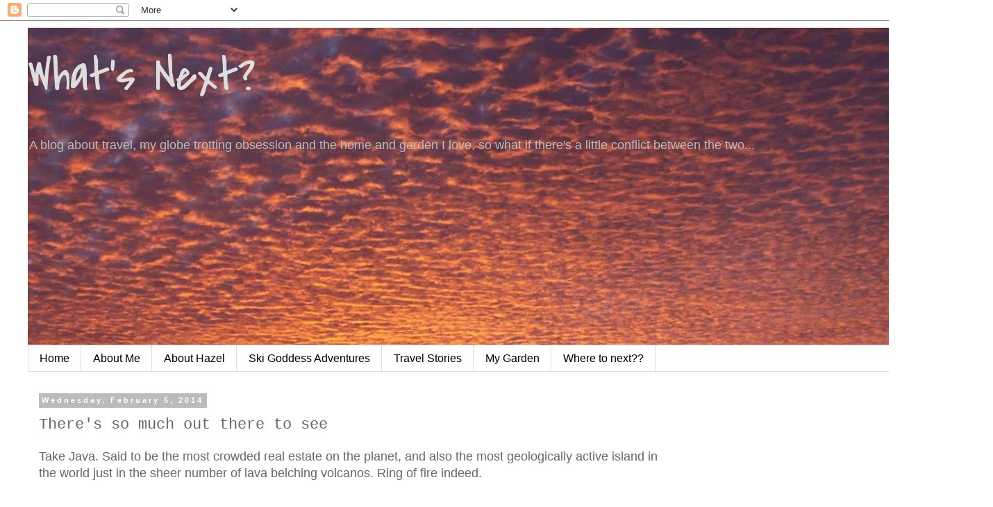

--- FILE ---
content_type: text/html; charset=UTF-8
request_url: http://www.whatsnextnaomi.com/2014/02/theres-so-much-out-there-to-see.html
body_size: 38623
content:
<!DOCTYPE html>
<html class='v2' dir='ltr' lang='en'>
<head>
<link href='https://www.blogger.com/static/v1/widgets/335934321-css_bundle_v2.css' rel='stylesheet' type='text/css'/>
<meta content='width=1100' name='viewport'/>
<meta content='text/html; charset=UTF-8' http-equiv='Content-Type'/>
<meta content='blogger' name='generator'/>
<link href='http://www.whatsnextnaomi.com/favicon.ico' rel='icon' type='image/x-icon'/>
<link href='http://www.whatsnextnaomi.com/2014/02/theres-so-much-out-there-to-see.html' rel='canonical'/>
<link rel="alternate" type="application/atom+xml" title="What&#39;s Next? - Atom" href="http://www.whatsnextnaomi.com/feeds/posts/default" />
<link rel="alternate" type="application/rss+xml" title="What&#39;s Next? - RSS" href="http://www.whatsnextnaomi.com/feeds/posts/default?alt=rss" />
<link rel="service.post" type="application/atom+xml" title="What&#39;s Next? - Atom" href="https://www.blogger.com/feeds/2227787658022807400/posts/default" />

<link rel="alternate" type="application/atom+xml" title="What&#39;s Next? - Atom" href="http://www.whatsnextnaomi.com/feeds/834802553272642123/comments/default" />
<!--Can't find substitution for tag [blog.ieCssRetrofitLinks]-->
<meta content='http://www.whatsnextnaomi.com/2014/02/theres-so-much-out-there-to-see.html' property='og:url'/>
<meta content='There&#39;s so much out there to see' property='og:title'/>
<meta content='Take Java. Said to be the most crowded real estate on the planet, and also the most geologically active island in the world just in the shee...' property='og:description'/>
<title>What's Next?: There's so much out there to see</title>
<style type='text/css'>@font-face{font-family:'Covered By Your Grace';font-style:normal;font-weight:400;font-display:swap;src:url(//fonts.gstatic.com/s/coveredbyyourgrace/v17/QGYwz-AZahWOJJI9kykWW9mD6opopoqXSOSEHwgsiaXVIxnL.woff2)format('woff2');unicode-range:U+0100-02BA,U+02BD-02C5,U+02C7-02CC,U+02CE-02D7,U+02DD-02FF,U+0304,U+0308,U+0329,U+1D00-1DBF,U+1E00-1E9F,U+1EF2-1EFF,U+2020,U+20A0-20AB,U+20AD-20C0,U+2113,U+2C60-2C7F,U+A720-A7FF;}@font-face{font-family:'Covered By Your Grace';font-style:normal;font-weight:400;font-display:swap;src:url(//fonts.gstatic.com/s/coveredbyyourgrace/v17/QGYwz-AZahWOJJI9kykWW9mD6opopoqXSOSEEQgsiaXVIw.woff2)format('woff2');unicode-range:U+0000-00FF,U+0131,U+0152-0153,U+02BB-02BC,U+02C6,U+02DA,U+02DC,U+0304,U+0308,U+0329,U+2000-206F,U+20AC,U+2122,U+2191,U+2193,U+2212,U+2215,U+FEFF,U+FFFD;}</style>
<style id='page-skin-1' type='text/css'><!--
/*
-----------------------------------------------
Blogger Template Style
Name:     Simple
Designer: Blogger
URL:      www.blogger.com
----------------------------------------------- */
/* Content
----------------------------------------------- */
body {
font: normal normal 16px Verdana, Geneva, sans-serif;
color: #666666;
background: #ffffff none repeat scroll top left;
padding: 0 0 0 0;
}
html body .region-inner {
min-width: 0;
max-width: 100%;
width: auto;
}
h2 {
font-size: 22px;
}
a:link {
text-decoration:none;
color: #ff8832;
}
a:visited {
text-decoration:none;
color: #88bb21;
}
a:hover {
text-decoration:underline;
color: #33aaff;
}
.body-fauxcolumn-outer .fauxcolumn-inner {
background: transparent none repeat scroll top left;
_background-image: none;
}
.body-fauxcolumn-outer .cap-top {
position: absolute;
z-index: 1;
height: 400px;
width: 100%;
}
.body-fauxcolumn-outer .cap-top .cap-left {
width: 100%;
background: transparent none repeat-x scroll top left;
_background-image: none;
}
.content-outer {
-moz-box-shadow: 0 0 0 rgba(0, 0, 0, .15);
-webkit-box-shadow: 0 0 0 rgba(0, 0, 0, .15);
-goog-ms-box-shadow: 0 0 0 #333333;
box-shadow: 0 0 0 rgba(0, 0, 0, .15);
margin-bottom: 1px;
}
.content-inner {
padding: 10px 40px;
}
.content-inner {
background-color: #ffffff;
}
/* Header
----------------------------------------------- */
.header-outer {
background: transparent none repeat-x scroll 0 -400px;
_background-image: none;
}
.Header h1 {
font: normal normal 70px Covered By Your Grace;
color: #dddddd;
text-shadow: 0 0 0 rgba(0, 0, 0, .2);
}
.Header h1 a {
color: #dddddd;
}
.Header .description {
font-size: 18px;
color: #bbbbbb;
}
.header-inner .Header .titlewrapper {
padding: 22px 0;
}
.header-inner .Header .descriptionwrapper {
padding: 0 0;
}
/* Tabs
----------------------------------------------- */
.tabs-inner .section:first-child {
border-top: 0 solid #dddddd;
}
.tabs-inner .section:first-child ul {
margin-top: -1px;
border-top: 1px solid #dddddd;
border-left: 1px solid #dddddd;
border-right: 1px solid #dddddd;
}
.tabs-inner .widget ul {
background: transparent none repeat-x scroll 0 -800px;
_background-image: none;
border-bottom: 1px solid #dddddd;
margin-top: 0;
margin-left: -30px;
margin-right: -30px;
}
.tabs-inner .widget li a {
display: inline-block;
padding: .6em 1em;
font: normal normal 16px Verdana, Geneva, sans-serif;
color: #000000;
border-left: 1px solid #ffffff;
border-right: 1px solid #dddddd;
}
.tabs-inner .widget li:first-child a {
border-left: none;
}
.tabs-inner .widget li.selected a, .tabs-inner .widget li a:hover {
color: #000000;
background-color: #eeeeee;
text-decoration: none;
}
/* Columns
----------------------------------------------- */
.main-outer {
border-top: 0 solid transparent;
}
.fauxcolumn-left-outer .fauxcolumn-inner {
border-right: 1px solid transparent;
}
.fauxcolumn-right-outer .fauxcolumn-inner {
border-left: 1px solid transparent;
}
/* Headings
----------------------------------------------- */
div.widget > h2,
div.widget h2.title {
margin: 0 0 1em 0;
font: normal bold 11px Verdana, Geneva, sans-serif;
color: #000000;
}
/* Widgets
----------------------------------------------- */
.widget .zippy {
color: #33aaff;
text-shadow: 2px 2px 1px rgba(0, 0, 0, .1);
}
.widget .popular-posts ul {
list-style: none;
}
/* Posts
----------------------------------------------- */
h2.date-header {
font: normal bold 11px Arial, Tahoma, Helvetica, FreeSans, sans-serif;
}
.date-header span {
background-color: #bbbbbb;
color: #ffffff;
padding: 0.4em;
letter-spacing: 3px;
margin: inherit;
}
.main-inner {
padding-top: 35px;
padding-bottom: 65px;
}
.main-inner .column-center-inner {
padding: 0 0;
}
.main-inner .column-center-inner .section {
margin: 0 1em;
}
.post {
margin: 0 0 45px 0;
}
h3.post-title, .comments h4 {
font: normal normal 22px 'Courier New', Courier, FreeMono, monospace;
margin: .75em 0 0;
}
.post-body {
font-size: 110%;
line-height: 1.4;
position: relative;
}
.post-body img, .post-body .tr-caption-container, .Profile img, .Image img,
.BlogList .item-thumbnail img {
padding: 2px;
background: #ffffff;
border: 1px solid #eeeeee;
-moz-box-shadow: 1px 1px 5px rgba(0, 0, 0, .1);
-webkit-box-shadow: 1px 1px 5px rgba(0, 0, 0, .1);
box-shadow: 1px 1px 5px rgba(0, 0, 0, .1);
}
.post-body img, .post-body .tr-caption-container {
padding: 5px;
}
.post-body .tr-caption-container {
color: #666666;
}
.post-body .tr-caption-container img {
padding: 0;
background: transparent;
border: none;
-moz-box-shadow: 0 0 0 rgba(0, 0, 0, .1);
-webkit-box-shadow: 0 0 0 rgba(0, 0, 0, .1);
box-shadow: 0 0 0 rgba(0, 0, 0, .1);
}
.post-header {
margin: 0 0 1.5em;
line-height: 1.6;
font-size: 90%;
}
.post-footer {
margin: 20px -2px 0;
padding: 5px 10px;
color: #666666;
background-color: #eeeeee;
border-bottom: 1px solid #eeeeee;
line-height: 1.6;
font-size: 90%;
}
#comments .comment-author {
padding-top: 1.5em;
border-top: 1px solid transparent;
background-position: 0 1.5em;
}
#comments .comment-author:first-child {
padding-top: 0;
border-top: none;
}
.avatar-image-container {
margin: .2em 0 0;
}
#comments .avatar-image-container img {
border: 1px solid #eeeeee;
}
/* Comments
----------------------------------------------- */
.comments .comments-content .icon.blog-author {
background-repeat: no-repeat;
background-image: url([data-uri]);
}
.comments .comments-content .loadmore a {
border-top: 1px solid #33aaff;
border-bottom: 1px solid #33aaff;
}
.comments .comment-thread.inline-thread {
background-color: #eeeeee;
}
.comments .continue {
border-top: 2px solid #33aaff;
}
/* Accents
---------------------------------------------- */
.section-columns td.columns-cell {
border-left: 1px solid transparent;
}
.blog-pager {
background: transparent url(//www.blogblog.com/1kt/simple/paging_dot.png) repeat-x scroll top center;
}
.blog-pager-older-link, .home-link,
.blog-pager-newer-link {
background-color: #ffffff;
padding: 5px;
}
.footer-outer {
border-top: 1px dashed #bbbbbb;
}
/* Mobile
----------------------------------------------- */
body.mobile  {
background-size: auto;
}
.mobile .body-fauxcolumn-outer {
background: transparent none repeat scroll top left;
}
.mobile .body-fauxcolumn-outer .cap-top {
background-size: 100% auto;
}
.mobile .content-outer {
-webkit-box-shadow: 0 0 3px rgba(0, 0, 0, .15);
box-shadow: 0 0 3px rgba(0, 0, 0, .15);
}
.mobile .tabs-inner .widget ul {
margin-left: 0;
margin-right: 0;
}
.mobile .post {
margin: 0;
}
.mobile .main-inner .column-center-inner .section {
margin: 0;
}
.mobile .date-header span {
padding: 0.1em 10px;
margin: 0 -10px;
}
.mobile h3.post-title {
margin: 0;
}
.mobile .blog-pager {
background: transparent none no-repeat scroll top center;
}
.mobile .footer-outer {
border-top: none;
}
.mobile .main-inner, .mobile .footer-inner {
background-color: #ffffff;
}
.mobile-index-contents {
color: #666666;
}
.mobile-link-button {
background-color: #ff8832;
}
.mobile-link-button a:link, .mobile-link-button a:visited {
color: #ffffff;
}
.mobile .tabs-inner .section:first-child {
border-top: none;
}
.mobile .tabs-inner .PageList .widget-content {
background-color: #eeeeee;
color: #000000;
border-top: 1px solid #dddddd;
border-bottom: 1px solid #dddddd;
}
.mobile .tabs-inner .PageList .widget-content .pagelist-arrow {
border-left: 1px solid #dddddd;
}
.status-msg-wrap{
display: none !important;
}
--></style>
<style id='template-skin-1' type='text/css'><!--
body {
min-width: 1430px;
}
.content-outer, .content-fauxcolumn-outer, .region-inner {
min-width: 1430px;
max-width: 1430px;
_width: 1430px;
}
.main-inner .columns {
padding-left: 0;
padding-right: 420px;
}
.main-inner .fauxcolumn-center-outer {
left: 0;
right: 420px;
/* IE6 does not respect left and right together */
_width: expression(this.parentNode.offsetWidth -
parseInt("0") -
parseInt("420px") + 'px');
}
.main-inner .fauxcolumn-left-outer {
width: 0;
}
.main-inner .fauxcolumn-right-outer {
width: 420px;
}
.main-inner .column-left-outer {
width: 0;
right: 100%;
margin-left: -0;
}
.main-inner .column-right-outer {
width: 420px;
margin-right: -420px;
}
#layout {
min-width: 0;
}
#layout .content-outer {
min-width: 0;
width: 800px;
}
#layout .region-inner {
min-width: 0;
width: auto;
}
body#layout div.add_widget {
padding: 8px;
}
body#layout div.add_widget a {
margin-left: 32px;
}
--></style>
<link href='https://www.blogger.com/dyn-css/authorization.css?targetBlogID=2227787658022807400&amp;zx=6cb371db-dd86-441b-9af3-cead790a4711' media='none' onload='if(media!=&#39;all&#39;)media=&#39;all&#39;' rel='stylesheet'/><noscript><link href='https://www.blogger.com/dyn-css/authorization.css?targetBlogID=2227787658022807400&amp;zx=6cb371db-dd86-441b-9af3-cead790a4711' rel='stylesheet'/></noscript>
<meta name='google-adsense-platform-account' content='ca-host-pub-1556223355139109'/>
<meta name='google-adsense-platform-domain' content='blogspot.com'/>

</head>
<body class='loading variant-simplysimple'>
<div class='navbar section' id='navbar' name='Navbar'><div class='widget Navbar' data-version='1' id='Navbar1'><script type="text/javascript">
    function setAttributeOnload(object, attribute, val) {
      if(window.addEventListener) {
        window.addEventListener('load',
          function(){ object[attribute] = val; }, false);
      } else {
        window.attachEvent('onload', function(){ object[attribute] = val; });
      }
    }
  </script>
<div id="navbar-iframe-container"></div>
<script type="text/javascript" src="https://apis.google.com/js/platform.js"></script>
<script type="text/javascript">
      gapi.load("gapi.iframes:gapi.iframes.style.bubble", function() {
        if (gapi.iframes && gapi.iframes.getContext) {
          gapi.iframes.getContext().openChild({
              url: 'https://www.blogger.com/navbar/2227787658022807400?po\x3d834802553272642123\x26origin\x3dhttp://www.whatsnextnaomi.com',
              where: document.getElementById("navbar-iframe-container"),
              id: "navbar-iframe"
          });
        }
      });
    </script><script type="text/javascript">
(function() {
var script = document.createElement('script');
script.type = 'text/javascript';
script.src = '//pagead2.googlesyndication.com/pagead/js/google_top_exp.js';
var head = document.getElementsByTagName('head')[0];
if (head) {
head.appendChild(script);
}})();
</script>
</div></div>
<div class='body-fauxcolumns'>
<div class='fauxcolumn-outer body-fauxcolumn-outer'>
<div class='cap-top'>
<div class='cap-left'></div>
<div class='cap-right'></div>
</div>
<div class='fauxborder-left'>
<div class='fauxborder-right'></div>
<div class='fauxcolumn-inner'>
</div>
</div>
<div class='cap-bottom'>
<div class='cap-left'></div>
<div class='cap-right'></div>
</div>
</div>
</div>
<div class='content'>
<div class='content-fauxcolumns'>
<div class='fauxcolumn-outer content-fauxcolumn-outer'>
<div class='cap-top'>
<div class='cap-left'></div>
<div class='cap-right'></div>
</div>
<div class='fauxborder-left'>
<div class='fauxborder-right'></div>
<div class='fauxcolumn-inner'>
</div>
</div>
<div class='cap-bottom'>
<div class='cap-left'></div>
<div class='cap-right'></div>
</div>
</div>
</div>
<div class='content-outer'>
<div class='content-cap-top cap-top'>
<div class='cap-left'></div>
<div class='cap-right'></div>
</div>
<div class='fauxborder-left content-fauxborder-left'>
<div class='fauxborder-right content-fauxborder-right'></div>
<div class='content-inner'>
<header>
<div class='header-outer'>
<div class='header-cap-top cap-top'>
<div class='cap-left'></div>
<div class='cap-right'></div>
</div>
<div class='fauxborder-left header-fauxborder-left'>
<div class='fauxborder-right header-fauxborder-right'></div>
<div class='region-inner header-inner'>
<div class='header section' id='header' name='Header'><div class='widget Header' data-version='1' id='Header1'>
<div id='header-inner' style='background-image: url("https://blogger.googleusercontent.com/img/b/R29vZ2xl/AVvXsEi0zw573CcGttIMjAEuT4IU0Z4CdxtO36y_HRuGWHktLJtNgYZLfQ2fcOt4XQNMkbm9xkej5psZVhbH5Fvwgb_OMSGJOxXhBctqYhv1kO-pRbc7Q_MVppDuy6-bO1FHdSGMV2Z7bgQ12ZIY/s1360/IMG_2360.jpg"); background-position: left; width: 1360px; min-height: 458px; _height: 458px; background-repeat: no-repeat; '>
<div class='titlewrapper' style='background: transparent'>
<h1 class='title' style='background: transparent; border-width: 0px'>
<a href='http://www.whatsnextnaomi.com/'>
What's Next?
</a>
</h1>
</div>
<div class='descriptionwrapper'>
<p class='description'><span> 








A blog about travel, my globe trotting obsession and the home and garden I love, so what if there's a little conflict between the two...</span></p>
</div>
</div>
</div></div>
</div>
</div>
<div class='header-cap-bottom cap-bottom'>
<div class='cap-left'></div>
<div class='cap-right'></div>
</div>
</div>
</header>
<div class='tabs-outer'>
<div class='tabs-cap-top cap-top'>
<div class='cap-left'></div>
<div class='cap-right'></div>
</div>
<div class='fauxborder-left tabs-fauxborder-left'>
<div class='fauxborder-right tabs-fauxborder-right'></div>
<div class='region-inner tabs-inner'>
<div class='tabs section' id='crosscol' name='Cross-Column'><div class='widget PageList' data-version='1' id='PageList1'>
<h2>Pages</h2>
<div class='widget-content'>
<ul>
<li>
<a href='http://www.whatsnextnaomi.com/'>Home</a>
</li>
<li>
<a href='http://www.whatsnextnaomi.com/p/about-me.html'>About Me</a>
</li>
<li>
<a href='http://www.whatsnextnaomi.com/p/about-hazel.html'>About Hazel</a>
</li>
<li>
<a href='http://www.whatsnextnaomi.com/p/blog-page_11.html'>Ski Goddess Adventures</a>
</li>
<li>
<a href='http://www.whatsnextnaomi.com/p/tr.html'>Travel Stories</a>
</li>
<li>
<a href='http://www.whatsnextnaomi.com/search/label/Drummond%20Cove'>My Garden</a>
</li>
<li>
<a href='http://www.whatsnextnaomi.com/p/where-to-next.html'>Where to next??</a>
</li>
</ul>
<div class='clear'></div>
</div>
</div></div>
<div class='tabs no-items section' id='crosscol-overflow' name='Cross-Column 2'></div>
</div>
</div>
<div class='tabs-cap-bottom cap-bottom'>
<div class='cap-left'></div>
<div class='cap-right'></div>
</div>
</div>
<div class='main-outer'>
<div class='main-cap-top cap-top'>
<div class='cap-left'></div>
<div class='cap-right'></div>
</div>
<div class='fauxborder-left main-fauxborder-left'>
<div class='fauxborder-right main-fauxborder-right'></div>
<div class='region-inner main-inner'>
<div class='columns fauxcolumns'>
<div class='fauxcolumn-outer fauxcolumn-center-outer'>
<div class='cap-top'>
<div class='cap-left'></div>
<div class='cap-right'></div>
</div>
<div class='fauxborder-left'>
<div class='fauxborder-right'></div>
<div class='fauxcolumn-inner'>
</div>
</div>
<div class='cap-bottom'>
<div class='cap-left'></div>
<div class='cap-right'></div>
</div>
</div>
<div class='fauxcolumn-outer fauxcolumn-left-outer'>
<div class='cap-top'>
<div class='cap-left'></div>
<div class='cap-right'></div>
</div>
<div class='fauxborder-left'>
<div class='fauxborder-right'></div>
<div class='fauxcolumn-inner'>
</div>
</div>
<div class='cap-bottom'>
<div class='cap-left'></div>
<div class='cap-right'></div>
</div>
</div>
<div class='fauxcolumn-outer fauxcolumn-right-outer'>
<div class='cap-top'>
<div class='cap-left'></div>
<div class='cap-right'></div>
</div>
<div class='fauxborder-left'>
<div class='fauxborder-right'></div>
<div class='fauxcolumn-inner'>
</div>
</div>
<div class='cap-bottom'>
<div class='cap-left'></div>
<div class='cap-right'></div>
</div>
</div>
<!-- corrects IE6 width calculation -->
<div class='columns-inner'>
<div class='column-center-outer'>
<div class='column-center-inner'>
<div class='main section' id='main' name='Main'><div class='widget Blog' data-version='1' id='Blog1'>
<div class='blog-posts hfeed'>

          <div class="date-outer">
        
<h2 class='date-header'><span>Wednesday, February 5, 2014</span></h2>

          <div class="date-posts">
        
<div class='post-outer'>
<div class='post hentry uncustomized-post-template' itemprop='blogPost' itemscope='itemscope' itemtype='http://schema.org/BlogPosting'>
<meta content='2227787658022807400' itemprop='blogId'/>
<meta content='834802553272642123' itemprop='postId'/>
<a name='834802553272642123'></a>
<h3 class='post-title entry-title' itemprop='name'>
There's so much out there to see
</h3>
<div class='post-header'>
<div class='post-header-line-1'></div>
</div>
<div class='post-body entry-content' id='post-body-834802553272642123' itemprop='description articleBody'>
Take Java. Said to be the most crowded real estate on the planet, and also the most geologically active island in the world just in the sheer number of lava belching volcanos. Ring of fire indeed.<br />
<br />
So there I am doing my best to get as much information as possible about all these mountains and volcanoes and national parks that I'd like to visit. Because I'm a wee bit obsessive. Because I like to work out whether I really need a guide for something or if it's perfectly easy to do solo if the path is unambiguous, the route defined, and the place not excessively dangerous. I can communicate adequately in Bahasa Indonesia. I am past <a href="http://www.whatsnextnaomi.com/2008/03/learning-indonesian.html" target="_blank">the beer ordering phase</a>, but not beyond it!<br />
<br />
I like to start with a guidebook. Lonely Planet actually does a sterling job of describing quite a few options beyond the well trodden path of Bogor, Bandung, Yogya and Bromo. It manages to provide information on a staggering number of volcanos, craters, and volcanic lakes besides the Bromo, Ijen, Merapi, Krakatau quartet.<br />
<br />
The on line world isn't up there with a researched guidebook yet. It's quite a job plugging in keywords and trying to find blogs and other sources with the sort of information I'm looking for. My smattering of language and the good old services of old friend Google Translate helps a lot, and I've just started lurking on some Indonesian backpacker sites too.<br />
<br />
I don't even bother posting a question on an international travellers' forum. I guess with limited vacation time most people concentrate on visiting just a few famous, and usually the tallest, mountains and leave the smaller ones to the locals. On every trek I've done in Indonesia I've met groups of Indonesians camping out and enjoying the sunrise from the summit. It's those trip reports I'm hoping to find by trawling the webs....<br />
<br />
I've been to most of the main tourist destinations in <a href="http://www.whatsnextnaomi.com/2010/04/along-north-coast-to-semarang.html" target="_blank">Java in 2010</a>, so this time I plan to explore further afield, as well as revisiting a few.<br />
<br />
This trip you can look forward to seeing and learning about some less visited (by foreigners) parts of this fascinating island and culture. I've decided to start with an exploration of Jakarta, because this city gets a lot of bad press yet if you read between the lines it's actually got quite a lot of things to see and do. I'm not going to stay in the city, because budget accommodation is poor value for money, but will be doing day exploratory expeditions into its underbelly. Nah, it's not gonna be that exciting.<br />
<br />
There will be a National Election on when I'm there though....<br />
<br />
From Jakarta I'll head west to Banten and the west coast and from there I'll be making my way slowly eastwards. Just how far I'll get is anyone's guess. My rough itinerary finishes with <a href="http://www.whatsnextnaomi.com/2010/04/bromo-i-will-return.html" target="_blank">round 2 Bromo sunrise</a> then a flight from Surabaya to Bali and home, but who knows where I'll actually end up.<br />
<br />
I will be guided by my map. All those little roads heading somewhere interesting...<br />
<br />
Now you know the reason this blog's called What's Next.<br />
<br />
I don't even know<br />
<br />
<br />
<div style='clear: both;'></div>
</div>
<div class='post-footer'>
<div class='post-footer-line post-footer-line-1'>
<span class='post-author vcard'>
</span>
<span class='post-timestamp'>
</span>
<span class='post-comment-link'>
</span>
<span class='post-icons'>
<span class='item-control blog-admin pid-389571260'>
<a href='https://www.blogger.com/post-edit.g?blogID=2227787658022807400&postID=834802553272642123&from=pencil' title='Edit Post'>
<img alt='' class='icon-action' height='18' src='https://resources.blogblog.com/img/icon18_edit_allbkg.gif' width='18'/>
</a>
</span>
</span>
<div class='post-share-buttons goog-inline-block'>
<a class='goog-inline-block share-button sb-email' href='https://www.blogger.com/share-post.g?blogID=2227787658022807400&postID=834802553272642123&target=email' target='_blank' title='Email This'><span class='share-button-link-text'>Email This</span></a><a class='goog-inline-block share-button sb-blog' href='https://www.blogger.com/share-post.g?blogID=2227787658022807400&postID=834802553272642123&target=blog' onclick='window.open(this.href, "_blank", "height=270,width=475"); return false;' target='_blank' title='BlogThis!'><span class='share-button-link-text'>BlogThis!</span></a><a class='goog-inline-block share-button sb-twitter' href='https://www.blogger.com/share-post.g?blogID=2227787658022807400&postID=834802553272642123&target=twitter' target='_blank' title='Share to X'><span class='share-button-link-text'>Share to X</span></a><a class='goog-inline-block share-button sb-facebook' href='https://www.blogger.com/share-post.g?blogID=2227787658022807400&postID=834802553272642123&target=facebook' onclick='window.open(this.href, "_blank", "height=430,width=640"); return false;' target='_blank' title='Share to Facebook'><span class='share-button-link-text'>Share to Facebook</span></a><a class='goog-inline-block share-button sb-pinterest' href='https://www.blogger.com/share-post.g?blogID=2227787658022807400&postID=834802553272642123&target=pinterest' target='_blank' title='Share to Pinterest'><span class='share-button-link-text'>Share to Pinterest</span></a>
</div>
</div>
<div class='post-footer-line post-footer-line-2'>
<span class='post-labels'>
Labels:
<a href='http://www.whatsnextnaomi.com/search/label/Java' rel='tag'>Java</a>,
<a href='http://www.whatsnextnaomi.com/search/label/travel%20planning' rel='tag'>travel planning</a>,
<a href='http://www.whatsnextnaomi.com/search/label/trekking' rel='tag'>trekking</a>,
<a href='http://www.whatsnextnaomi.com/search/label/volcanos' rel='tag'>volcanos</a>
</span>
</div>
<div class='post-footer-line post-footer-line-3'>
<span class='post-location'>
</span>
</div>
</div>
</div>
<div class='comments' id='comments'>
<a name='comments'></a>
<h4>No comments:</h4>
<div id='Blog1_comments-block-wrapper'>
<dl class='avatar-comment-indent' id='comments-block'>
</dl>
</div>
<p class='comment-footer'>
<div class='comment-form'>
<a name='comment-form'></a>
<h4 id='comment-post-message'>Post a Comment</h4>
<p>
</p>
<a href='https://www.blogger.com/comment/frame/2227787658022807400?po=834802553272642123&hl=en&saa=85391&origin=http://www.whatsnextnaomi.com' id='comment-editor-src'></a>
<iframe allowtransparency='true' class='blogger-iframe-colorize blogger-comment-from-post' frameborder='0' height='410px' id='comment-editor' name='comment-editor' src='' width='100%'></iframe>
<script src='https://www.blogger.com/static/v1/jsbin/2830521187-comment_from_post_iframe.js' type='text/javascript'></script>
<script type='text/javascript'>
      BLOG_CMT_createIframe('https://www.blogger.com/rpc_relay.html');
    </script>
</div>
</p>
</div>
</div>

        </div></div>
      
</div>
<div class='blog-pager' id='blog-pager'>
<span id='blog-pager-newer-link'>
<a class='blog-pager-newer-link' href='http://www.whatsnextnaomi.com/2014/02/the-computer-and-other-gadgets-seven.html' id='Blog1_blog-pager-newer-link' title='Newer Post'>Newer Post</a>
</span>
<span id='blog-pager-older-link'>
<a class='blog-pager-older-link' href='http://www.whatsnextnaomi.com/2014/01/oh-my-oh-my-what-big-camera-you-have.html' id='Blog1_blog-pager-older-link' title='Older Post'>Older Post</a>
</span>
<a class='home-link' href='http://www.whatsnextnaomi.com/'>Home</a>
</div>
<div class='clear'></div>
<div class='post-feeds'>
<div class='feed-links'>
Subscribe to:
<a class='feed-link' href='http://www.whatsnextnaomi.com/feeds/834802553272642123/comments/default' target='_blank' type='application/atom+xml'>Post Comments (Atom)</a>
</div>
</div>
</div></div>
</div>
</div>
<div class='column-left-outer'>
<div class='column-left-inner'>
<aside>
</aside>
</div>
</div>
<div class='column-right-outer'>
<div class='column-right-inner'>
<aside>
<div class='sidebar section' id='sidebar-right-1'><div class='widget HTML' data-version='1' id='HTML1'>
<div class='widget-content'>
<embed type="application/x-shockwave-flash" src="https://picasaweb.google.com/s/c/bin/slideshow.swf" width="400" height="267" flashvars="host=picasaweb.google.com&hl=en_US&feat=flashalbum&RGB=0x000000&feed=https%3A%2F%2Fpicasaweb.google.com%2Fdata%2Ffeed%2Fapi%2Fuser%2Fwhatsnextnaomi%2Falbumid%2F5738199382123394369%3Falt%3Drss%26kind%3Dphoto%26hl%3Den_US" pluginspage="http://www.macromedia.com/go/getflashplayer"></embed>
</div>
<div class='clear'></div>
</div><div class='widget Text' data-version='1' id='Text3'>
<h2 class='title'>About me</h2>
<div class='widget-content'>
I'm a travel tragic who took early retirement in June 2015, with a mighty plan to head off for 20 odd years of travel around the world.<br /><br />The only theme in my blogs is they're about me and where I'm at at the moment. Whether I'm travelling or not, whether some issue gets under my skin, whatever.<br /><br />Enjoy, and feel free to comment if you are so inclined.<br /><br />
</div>
<div class='clear'></div>
</div><div class='widget BlogArchive' data-version='1' id='BlogArchive1'>
<h2>Blog Archive</h2>
<div class='widget-content'>
<div id='ArchiveList'>
<div id='BlogArchive1_ArchiveList'>
<ul class='hierarchy'>
<li class='archivedate collapsed'>
<a class='toggle' href='javascript:void(0)'>
<span class='zippy'>

        &#9658;&#160;
      
</span>
</a>
<a class='post-count-link' href='http://www.whatsnextnaomi.com/2025/'>
2025
</a>
<span class='post-count' dir='ltr'>(1)</span>
<ul class='hierarchy'>
<li class='archivedate collapsed'>
<a class='toggle' href='javascript:void(0)'>
<span class='zippy'>

        &#9658;&#160;
      
</span>
</a>
<a class='post-count-link' href='http://www.whatsnextnaomi.com/2025/02/'>
February
</a>
<span class='post-count' dir='ltr'>(1)</span>
</li>
</ul>
</li>
</ul>
<ul class='hierarchy'>
<li class='archivedate collapsed'>
<a class='toggle' href='javascript:void(0)'>
<span class='zippy'>

        &#9658;&#160;
      
</span>
</a>
<a class='post-count-link' href='http://www.whatsnextnaomi.com/2024/'>
2024
</a>
<span class='post-count' dir='ltr'>(20)</span>
<ul class='hierarchy'>
<li class='archivedate collapsed'>
<a class='toggle' href='javascript:void(0)'>
<span class='zippy'>

        &#9658;&#160;
      
</span>
</a>
<a class='post-count-link' href='http://www.whatsnextnaomi.com/2024/12/'>
December
</a>
<span class='post-count' dir='ltr'>(4)</span>
</li>
</ul>
<ul class='hierarchy'>
<li class='archivedate collapsed'>
<a class='toggle' href='javascript:void(0)'>
<span class='zippy'>

        &#9658;&#160;
      
</span>
</a>
<a class='post-count-link' href='http://www.whatsnextnaomi.com/2024/10/'>
October
</a>
<span class='post-count' dir='ltr'>(1)</span>
</li>
</ul>
<ul class='hierarchy'>
<li class='archivedate collapsed'>
<a class='toggle' href='javascript:void(0)'>
<span class='zippy'>

        &#9658;&#160;
      
</span>
</a>
<a class='post-count-link' href='http://www.whatsnextnaomi.com/2024/06/'>
June
</a>
<span class='post-count' dir='ltr'>(1)</span>
</li>
</ul>
<ul class='hierarchy'>
<li class='archivedate collapsed'>
<a class='toggle' href='javascript:void(0)'>
<span class='zippy'>

        &#9658;&#160;
      
</span>
</a>
<a class='post-count-link' href='http://www.whatsnextnaomi.com/2024/05/'>
May
</a>
<span class='post-count' dir='ltr'>(5)</span>
</li>
</ul>
<ul class='hierarchy'>
<li class='archivedate collapsed'>
<a class='toggle' href='javascript:void(0)'>
<span class='zippy'>

        &#9658;&#160;
      
</span>
</a>
<a class='post-count-link' href='http://www.whatsnextnaomi.com/2024/04/'>
April
</a>
<span class='post-count' dir='ltr'>(3)</span>
</li>
</ul>
<ul class='hierarchy'>
<li class='archivedate collapsed'>
<a class='toggle' href='javascript:void(0)'>
<span class='zippy'>

        &#9658;&#160;
      
</span>
</a>
<a class='post-count-link' href='http://www.whatsnextnaomi.com/2024/03/'>
March
</a>
<span class='post-count' dir='ltr'>(2)</span>
</li>
</ul>
<ul class='hierarchy'>
<li class='archivedate collapsed'>
<a class='toggle' href='javascript:void(0)'>
<span class='zippy'>

        &#9658;&#160;
      
</span>
</a>
<a class='post-count-link' href='http://www.whatsnextnaomi.com/2024/02/'>
February
</a>
<span class='post-count' dir='ltr'>(2)</span>
</li>
</ul>
<ul class='hierarchy'>
<li class='archivedate collapsed'>
<a class='toggle' href='javascript:void(0)'>
<span class='zippy'>

        &#9658;&#160;
      
</span>
</a>
<a class='post-count-link' href='http://www.whatsnextnaomi.com/2024/01/'>
January
</a>
<span class='post-count' dir='ltr'>(2)</span>
</li>
</ul>
</li>
</ul>
<ul class='hierarchy'>
<li class='archivedate collapsed'>
<a class='toggle' href='javascript:void(0)'>
<span class='zippy'>

        &#9658;&#160;
      
</span>
</a>
<a class='post-count-link' href='http://www.whatsnextnaomi.com/2023/'>
2023
</a>
<span class='post-count' dir='ltr'>(17)</span>
<ul class='hierarchy'>
<li class='archivedate collapsed'>
<a class='toggle' href='javascript:void(0)'>
<span class='zippy'>

        &#9658;&#160;
      
</span>
</a>
<a class='post-count-link' href='http://www.whatsnextnaomi.com/2023/12/'>
December
</a>
<span class='post-count' dir='ltr'>(1)</span>
</li>
</ul>
<ul class='hierarchy'>
<li class='archivedate collapsed'>
<a class='toggle' href='javascript:void(0)'>
<span class='zippy'>

        &#9658;&#160;
      
</span>
</a>
<a class='post-count-link' href='http://www.whatsnextnaomi.com/2023/10/'>
October
</a>
<span class='post-count' dir='ltr'>(1)</span>
</li>
</ul>
<ul class='hierarchy'>
<li class='archivedate collapsed'>
<a class='toggle' href='javascript:void(0)'>
<span class='zippy'>

        &#9658;&#160;
      
</span>
</a>
<a class='post-count-link' href='http://www.whatsnextnaomi.com/2023/05/'>
May
</a>
<span class='post-count' dir='ltr'>(3)</span>
</li>
</ul>
<ul class='hierarchy'>
<li class='archivedate collapsed'>
<a class='toggle' href='javascript:void(0)'>
<span class='zippy'>

        &#9658;&#160;
      
</span>
</a>
<a class='post-count-link' href='http://www.whatsnextnaomi.com/2023/04/'>
April
</a>
<span class='post-count' dir='ltr'>(2)</span>
</li>
</ul>
<ul class='hierarchy'>
<li class='archivedate collapsed'>
<a class='toggle' href='javascript:void(0)'>
<span class='zippy'>

        &#9658;&#160;
      
</span>
</a>
<a class='post-count-link' href='http://www.whatsnextnaomi.com/2023/03/'>
March
</a>
<span class='post-count' dir='ltr'>(1)</span>
</li>
</ul>
<ul class='hierarchy'>
<li class='archivedate collapsed'>
<a class='toggle' href='javascript:void(0)'>
<span class='zippy'>

        &#9658;&#160;
      
</span>
</a>
<a class='post-count-link' href='http://www.whatsnextnaomi.com/2023/02/'>
February
</a>
<span class='post-count' dir='ltr'>(2)</span>
</li>
</ul>
<ul class='hierarchy'>
<li class='archivedate collapsed'>
<a class='toggle' href='javascript:void(0)'>
<span class='zippy'>

        &#9658;&#160;
      
</span>
</a>
<a class='post-count-link' href='http://www.whatsnextnaomi.com/2023/01/'>
January
</a>
<span class='post-count' dir='ltr'>(7)</span>
</li>
</ul>
</li>
</ul>
<ul class='hierarchy'>
<li class='archivedate collapsed'>
<a class='toggle' href='javascript:void(0)'>
<span class='zippy'>

        &#9658;&#160;
      
</span>
</a>
<a class='post-count-link' href='http://www.whatsnextnaomi.com/2022/'>
2022
</a>
<span class='post-count' dir='ltr'>(18)</span>
<ul class='hierarchy'>
<li class='archivedate collapsed'>
<a class='toggle' href='javascript:void(0)'>
<span class='zippy'>

        &#9658;&#160;
      
</span>
</a>
<a class='post-count-link' href='http://www.whatsnextnaomi.com/2022/10/'>
October
</a>
<span class='post-count' dir='ltr'>(1)</span>
</li>
</ul>
<ul class='hierarchy'>
<li class='archivedate collapsed'>
<a class='toggle' href='javascript:void(0)'>
<span class='zippy'>

        &#9658;&#160;
      
</span>
</a>
<a class='post-count-link' href='http://www.whatsnextnaomi.com/2022/09/'>
September
</a>
<span class='post-count' dir='ltr'>(1)</span>
</li>
</ul>
<ul class='hierarchy'>
<li class='archivedate collapsed'>
<a class='toggle' href='javascript:void(0)'>
<span class='zippy'>

        &#9658;&#160;
      
</span>
</a>
<a class='post-count-link' href='http://www.whatsnextnaomi.com/2022/08/'>
August
</a>
<span class='post-count' dir='ltr'>(1)</span>
</li>
</ul>
<ul class='hierarchy'>
<li class='archivedate collapsed'>
<a class='toggle' href='javascript:void(0)'>
<span class='zippy'>

        &#9658;&#160;
      
</span>
</a>
<a class='post-count-link' href='http://www.whatsnextnaomi.com/2022/05/'>
May
</a>
<span class='post-count' dir='ltr'>(2)</span>
</li>
</ul>
<ul class='hierarchy'>
<li class='archivedate collapsed'>
<a class='toggle' href='javascript:void(0)'>
<span class='zippy'>

        &#9658;&#160;
      
</span>
</a>
<a class='post-count-link' href='http://www.whatsnextnaomi.com/2022/04/'>
April
</a>
<span class='post-count' dir='ltr'>(3)</span>
</li>
</ul>
<ul class='hierarchy'>
<li class='archivedate collapsed'>
<a class='toggle' href='javascript:void(0)'>
<span class='zippy'>

        &#9658;&#160;
      
</span>
</a>
<a class='post-count-link' href='http://www.whatsnextnaomi.com/2022/03/'>
March
</a>
<span class='post-count' dir='ltr'>(2)</span>
</li>
</ul>
<ul class='hierarchy'>
<li class='archivedate collapsed'>
<a class='toggle' href='javascript:void(0)'>
<span class='zippy'>

        &#9658;&#160;
      
</span>
</a>
<a class='post-count-link' href='http://www.whatsnextnaomi.com/2022/02/'>
February
</a>
<span class='post-count' dir='ltr'>(5)</span>
</li>
</ul>
<ul class='hierarchy'>
<li class='archivedate collapsed'>
<a class='toggle' href='javascript:void(0)'>
<span class='zippy'>

        &#9658;&#160;
      
</span>
</a>
<a class='post-count-link' href='http://www.whatsnextnaomi.com/2022/01/'>
January
</a>
<span class='post-count' dir='ltr'>(3)</span>
</li>
</ul>
</li>
</ul>
<ul class='hierarchy'>
<li class='archivedate collapsed'>
<a class='toggle' href='javascript:void(0)'>
<span class='zippy'>

        &#9658;&#160;
      
</span>
</a>
<a class='post-count-link' href='http://www.whatsnextnaomi.com/2021/'>
2021
</a>
<span class='post-count' dir='ltr'>(31)</span>
<ul class='hierarchy'>
<li class='archivedate collapsed'>
<a class='toggle' href='javascript:void(0)'>
<span class='zippy'>

        &#9658;&#160;
      
</span>
</a>
<a class='post-count-link' href='http://www.whatsnextnaomi.com/2021/12/'>
December
</a>
<span class='post-count' dir='ltr'>(5)</span>
</li>
</ul>
<ul class='hierarchy'>
<li class='archivedate collapsed'>
<a class='toggle' href='javascript:void(0)'>
<span class='zippy'>

        &#9658;&#160;
      
</span>
</a>
<a class='post-count-link' href='http://www.whatsnextnaomi.com/2021/11/'>
November
</a>
<span class='post-count' dir='ltr'>(4)</span>
</li>
</ul>
<ul class='hierarchy'>
<li class='archivedate collapsed'>
<a class='toggle' href='javascript:void(0)'>
<span class='zippy'>

        &#9658;&#160;
      
</span>
</a>
<a class='post-count-link' href='http://www.whatsnextnaomi.com/2021/10/'>
October
</a>
<span class='post-count' dir='ltr'>(1)</span>
</li>
</ul>
<ul class='hierarchy'>
<li class='archivedate collapsed'>
<a class='toggle' href='javascript:void(0)'>
<span class='zippy'>

        &#9658;&#160;
      
</span>
</a>
<a class='post-count-link' href='http://www.whatsnextnaomi.com/2021/06/'>
June
</a>
<span class='post-count' dir='ltr'>(2)</span>
</li>
</ul>
<ul class='hierarchy'>
<li class='archivedate collapsed'>
<a class='toggle' href='javascript:void(0)'>
<span class='zippy'>

        &#9658;&#160;
      
</span>
</a>
<a class='post-count-link' href='http://www.whatsnextnaomi.com/2021/05/'>
May
</a>
<span class='post-count' dir='ltr'>(3)</span>
</li>
</ul>
<ul class='hierarchy'>
<li class='archivedate collapsed'>
<a class='toggle' href='javascript:void(0)'>
<span class='zippy'>

        &#9658;&#160;
      
</span>
</a>
<a class='post-count-link' href='http://www.whatsnextnaomi.com/2021/04/'>
April
</a>
<span class='post-count' dir='ltr'>(5)</span>
</li>
</ul>
<ul class='hierarchy'>
<li class='archivedate collapsed'>
<a class='toggle' href='javascript:void(0)'>
<span class='zippy'>

        &#9658;&#160;
      
</span>
</a>
<a class='post-count-link' href='http://www.whatsnextnaomi.com/2021/03/'>
March
</a>
<span class='post-count' dir='ltr'>(4)</span>
</li>
</ul>
<ul class='hierarchy'>
<li class='archivedate collapsed'>
<a class='toggle' href='javascript:void(0)'>
<span class='zippy'>

        &#9658;&#160;
      
</span>
</a>
<a class='post-count-link' href='http://www.whatsnextnaomi.com/2021/02/'>
February
</a>
<span class='post-count' dir='ltr'>(4)</span>
</li>
</ul>
<ul class='hierarchy'>
<li class='archivedate collapsed'>
<a class='toggle' href='javascript:void(0)'>
<span class='zippy'>

        &#9658;&#160;
      
</span>
</a>
<a class='post-count-link' href='http://www.whatsnextnaomi.com/2021/01/'>
January
</a>
<span class='post-count' dir='ltr'>(3)</span>
</li>
</ul>
</li>
</ul>
<ul class='hierarchy'>
<li class='archivedate collapsed'>
<a class='toggle' href='javascript:void(0)'>
<span class='zippy'>

        &#9658;&#160;
      
</span>
</a>
<a class='post-count-link' href='http://www.whatsnextnaomi.com/2020/'>
2020
</a>
<span class='post-count' dir='ltr'>(22)</span>
<ul class='hierarchy'>
<li class='archivedate collapsed'>
<a class='toggle' href='javascript:void(0)'>
<span class='zippy'>

        &#9658;&#160;
      
</span>
</a>
<a class='post-count-link' href='http://www.whatsnextnaomi.com/2020/12/'>
December
</a>
<span class='post-count' dir='ltr'>(3)</span>
</li>
</ul>
<ul class='hierarchy'>
<li class='archivedate collapsed'>
<a class='toggle' href='javascript:void(0)'>
<span class='zippy'>

        &#9658;&#160;
      
</span>
</a>
<a class='post-count-link' href='http://www.whatsnextnaomi.com/2020/11/'>
November
</a>
<span class='post-count' dir='ltr'>(4)</span>
</li>
</ul>
<ul class='hierarchy'>
<li class='archivedate collapsed'>
<a class='toggle' href='javascript:void(0)'>
<span class='zippy'>

        &#9658;&#160;
      
</span>
</a>
<a class='post-count-link' href='http://www.whatsnextnaomi.com/2020/10/'>
October
</a>
<span class='post-count' dir='ltr'>(3)</span>
</li>
</ul>
<ul class='hierarchy'>
<li class='archivedate collapsed'>
<a class='toggle' href='javascript:void(0)'>
<span class='zippy'>

        &#9658;&#160;
      
</span>
</a>
<a class='post-count-link' href='http://www.whatsnextnaomi.com/2020/06/'>
June
</a>
<span class='post-count' dir='ltr'>(4)</span>
</li>
</ul>
<ul class='hierarchy'>
<li class='archivedate collapsed'>
<a class='toggle' href='javascript:void(0)'>
<span class='zippy'>

        &#9658;&#160;
      
</span>
</a>
<a class='post-count-link' href='http://www.whatsnextnaomi.com/2020/05/'>
May
</a>
<span class='post-count' dir='ltr'>(3)</span>
</li>
</ul>
<ul class='hierarchy'>
<li class='archivedate collapsed'>
<a class='toggle' href='javascript:void(0)'>
<span class='zippy'>

        &#9658;&#160;
      
</span>
</a>
<a class='post-count-link' href='http://www.whatsnextnaomi.com/2020/03/'>
March
</a>
<span class='post-count' dir='ltr'>(1)</span>
</li>
</ul>
<ul class='hierarchy'>
<li class='archivedate collapsed'>
<a class='toggle' href='javascript:void(0)'>
<span class='zippy'>

        &#9658;&#160;
      
</span>
</a>
<a class='post-count-link' href='http://www.whatsnextnaomi.com/2020/02/'>
February
</a>
<span class='post-count' dir='ltr'>(2)</span>
</li>
</ul>
<ul class='hierarchy'>
<li class='archivedate collapsed'>
<a class='toggle' href='javascript:void(0)'>
<span class='zippy'>

        &#9658;&#160;
      
</span>
</a>
<a class='post-count-link' href='http://www.whatsnextnaomi.com/2020/01/'>
January
</a>
<span class='post-count' dir='ltr'>(2)</span>
</li>
</ul>
</li>
</ul>
<ul class='hierarchy'>
<li class='archivedate collapsed'>
<a class='toggle' href='javascript:void(0)'>
<span class='zippy'>

        &#9658;&#160;
      
</span>
</a>
<a class='post-count-link' href='http://www.whatsnextnaomi.com/2019/'>
2019
</a>
<span class='post-count' dir='ltr'>(18)</span>
<ul class='hierarchy'>
<li class='archivedate collapsed'>
<a class='toggle' href='javascript:void(0)'>
<span class='zippy'>

        &#9658;&#160;
      
</span>
</a>
<a class='post-count-link' href='http://www.whatsnextnaomi.com/2019/12/'>
December
</a>
<span class='post-count' dir='ltr'>(1)</span>
</li>
</ul>
<ul class='hierarchy'>
<li class='archivedate collapsed'>
<a class='toggle' href='javascript:void(0)'>
<span class='zippy'>

        &#9658;&#160;
      
</span>
</a>
<a class='post-count-link' href='http://www.whatsnextnaomi.com/2019/09/'>
September
</a>
<span class='post-count' dir='ltr'>(1)</span>
</li>
</ul>
<ul class='hierarchy'>
<li class='archivedate collapsed'>
<a class='toggle' href='javascript:void(0)'>
<span class='zippy'>

        &#9658;&#160;
      
</span>
</a>
<a class='post-count-link' href='http://www.whatsnextnaomi.com/2019/05/'>
May
</a>
<span class='post-count' dir='ltr'>(4)</span>
</li>
</ul>
<ul class='hierarchy'>
<li class='archivedate collapsed'>
<a class='toggle' href='javascript:void(0)'>
<span class='zippy'>

        &#9658;&#160;
      
</span>
</a>
<a class='post-count-link' href='http://www.whatsnextnaomi.com/2019/04/'>
April
</a>
<span class='post-count' dir='ltr'>(3)</span>
</li>
</ul>
<ul class='hierarchy'>
<li class='archivedate collapsed'>
<a class='toggle' href='javascript:void(0)'>
<span class='zippy'>

        &#9658;&#160;
      
</span>
</a>
<a class='post-count-link' href='http://www.whatsnextnaomi.com/2019/03/'>
March
</a>
<span class='post-count' dir='ltr'>(5)</span>
</li>
</ul>
<ul class='hierarchy'>
<li class='archivedate collapsed'>
<a class='toggle' href='javascript:void(0)'>
<span class='zippy'>

        &#9658;&#160;
      
</span>
</a>
<a class='post-count-link' href='http://www.whatsnextnaomi.com/2019/02/'>
February
</a>
<span class='post-count' dir='ltr'>(4)</span>
</li>
</ul>
</li>
</ul>
<ul class='hierarchy'>
<li class='archivedate collapsed'>
<a class='toggle' href='javascript:void(0)'>
<span class='zippy'>

        &#9658;&#160;
      
</span>
</a>
<a class='post-count-link' href='http://www.whatsnextnaomi.com/2018/'>
2018
</a>
<span class='post-count' dir='ltr'>(32)</span>
<ul class='hierarchy'>
<li class='archivedate collapsed'>
<a class='toggle' href='javascript:void(0)'>
<span class='zippy'>

        &#9658;&#160;
      
</span>
</a>
<a class='post-count-link' href='http://www.whatsnextnaomi.com/2018/11/'>
November
</a>
<span class='post-count' dir='ltr'>(2)</span>
</li>
</ul>
<ul class='hierarchy'>
<li class='archivedate collapsed'>
<a class='toggle' href='javascript:void(0)'>
<span class='zippy'>

        &#9658;&#160;
      
</span>
</a>
<a class='post-count-link' href='http://www.whatsnextnaomi.com/2018/10/'>
October
</a>
<span class='post-count' dir='ltr'>(3)</span>
</li>
</ul>
<ul class='hierarchy'>
<li class='archivedate collapsed'>
<a class='toggle' href='javascript:void(0)'>
<span class='zippy'>

        &#9658;&#160;
      
</span>
</a>
<a class='post-count-link' href='http://www.whatsnextnaomi.com/2018/09/'>
September
</a>
<span class='post-count' dir='ltr'>(2)</span>
</li>
</ul>
<ul class='hierarchy'>
<li class='archivedate collapsed'>
<a class='toggle' href='javascript:void(0)'>
<span class='zippy'>

        &#9658;&#160;
      
</span>
</a>
<a class='post-count-link' href='http://www.whatsnextnaomi.com/2018/06/'>
June
</a>
<span class='post-count' dir='ltr'>(4)</span>
</li>
</ul>
<ul class='hierarchy'>
<li class='archivedate collapsed'>
<a class='toggle' href='javascript:void(0)'>
<span class='zippy'>

        &#9658;&#160;
      
</span>
</a>
<a class='post-count-link' href='http://www.whatsnextnaomi.com/2018/05/'>
May
</a>
<span class='post-count' dir='ltr'>(3)</span>
</li>
</ul>
<ul class='hierarchy'>
<li class='archivedate collapsed'>
<a class='toggle' href='javascript:void(0)'>
<span class='zippy'>

        &#9658;&#160;
      
</span>
</a>
<a class='post-count-link' href='http://www.whatsnextnaomi.com/2018/04/'>
April
</a>
<span class='post-count' dir='ltr'>(8)</span>
</li>
</ul>
<ul class='hierarchy'>
<li class='archivedate collapsed'>
<a class='toggle' href='javascript:void(0)'>
<span class='zippy'>

        &#9658;&#160;
      
</span>
</a>
<a class='post-count-link' href='http://www.whatsnextnaomi.com/2018/03/'>
March
</a>
<span class='post-count' dir='ltr'>(3)</span>
</li>
</ul>
<ul class='hierarchy'>
<li class='archivedate collapsed'>
<a class='toggle' href='javascript:void(0)'>
<span class='zippy'>

        &#9658;&#160;
      
</span>
</a>
<a class='post-count-link' href='http://www.whatsnextnaomi.com/2018/02/'>
February
</a>
<span class='post-count' dir='ltr'>(1)</span>
</li>
</ul>
<ul class='hierarchy'>
<li class='archivedate collapsed'>
<a class='toggle' href='javascript:void(0)'>
<span class='zippy'>

        &#9658;&#160;
      
</span>
</a>
<a class='post-count-link' href='http://www.whatsnextnaomi.com/2018/01/'>
January
</a>
<span class='post-count' dir='ltr'>(6)</span>
</li>
</ul>
</li>
</ul>
<ul class='hierarchy'>
<li class='archivedate collapsed'>
<a class='toggle' href='javascript:void(0)'>
<span class='zippy'>

        &#9658;&#160;
      
</span>
</a>
<a class='post-count-link' href='http://www.whatsnextnaomi.com/2017/'>
2017
</a>
<span class='post-count' dir='ltr'>(19)</span>
<ul class='hierarchy'>
<li class='archivedate collapsed'>
<a class='toggle' href='javascript:void(0)'>
<span class='zippy'>

        &#9658;&#160;
      
</span>
</a>
<a class='post-count-link' href='http://www.whatsnextnaomi.com/2017/11/'>
November
</a>
<span class='post-count' dir='ltr'>(3)</span>
</li>
</ul>
<ul class='hierarchy'>
<li class='archivedate collapsed'>
<a class='toggle' href='javascript:void(0)'>
<span class='zippy'>

        &#9658;&#160;
      
</span>
</a>
<a class='post-count-link' href='http://www.whatsnextnaomi.com/2017/10/'>
October
</a>
<span class='post-count' dir='ltr'>(2)</span>
</li>
</ul>
<ul class='hierarchy'>
<li class='archivedate collapsed'>
<a class='toggle' href='javascript:void(0)'>
<span class='zippy'>

        &#9658;&#160;
      
</span>
</a>
<a class='post-count-link' href='http://www.whatsnextnaomi.com/2017/09/'>
September
</a>
<span class='post-count' dir='ltr'>(1)</span>
</li>
</ul>
<ul class='hierarchy'>
<li class='archivedate collapsed'>
<a class='toggle' href='javascript:void(0)'>
<span class='zippy'>

        &#9658;&#160;
      
</span>
</a>
<a class='post-count-link' href='http://www.whatsnextnaomi.com/2017/08/'>
August
</a>
<span class='post-count' dir='ltr'>(1)</span>
</li>
</ul>
<ul class='hierarchy'>
<li class='archivedate collapsed'>
<a class='toggle' href='javascript:void(0)'>
<span class='zippy'>

        &#9658;&#160;
      
</span>
</a>
<a class='post-count-link' href='http://www.whatsnextnaomi.com/2017/07/'>
July
</a>
<span class='post-count' dir='ltr'>(1)</span>
</li>
</ul>
<ul class='hierarchy'>
<li class='archivedate collapsed'>
<a class='toggle' href='javascript:void(0)'>
<span class='zippy'>

        &#9658;&#160;
      
</span>
</a>
<a class='post-count-link' href='http://www.whatsnextnaomi.com/2017/06/'>
June
</a>
<span class='post-count' dir='ltr'>(1)</span>
</li>
</ul>
<ul class='hierarchy'>
<li class='archivedate collapsed'>
<a class='toggle' href='javascript:void(0)'>
<span class='zippy'>

        &#9658;&#160;
      
</span>
</a>
<a class='post-count-link' href='http://www.whatsnextnaomi.com/2017/05/'>
May
</a>
<span class='post-count' dir='ltr'>(1)</span>
</li>
</ul>
<ul class='hierarchy'>
<li class='archivedate collapsed'>
<a class='toggle' href='javascript:void(0)'>
<span class='zippy'>

        &#9658;&#160;
      
</span>
</a>
<a class='post-count-link' href='http://www.whatsnextnaomi.com/2017/04/'>
April
</a>
<span class='post-count' dir='ltr'>(1)</span>
</li>
</ul>
<ul class='hierarchy'>
<li class='archivedate collapsed'>
<a class='toggle' href='javascript:void(0)'>
<span class='zippy'>

        &#9658;&#160;
      
</span>
</a>
<a class='post-count-link' href='http://www.whatsnextnaomi.com/2017/03/'>
March
</a>
<span class='post-count' dir='ltr'>(3)</span>
</li>
</ul>
<ul class='hierarchy'>
<li class='archivedate collapsed'>
<a class='toggle' href='javascript:void(0)'>
<span class='zippy'>

        &#9658;&#160;
      
</span>
</a>
<a class='post-count-link' href='http://www.whatsnextnaomi.com/2017/02/'>
February
</a>
<span class='post-count' dir='ltr'>(2)</span>
</li>
</ul>
<ul class='hierarchy'>
<li class='archivedate collapsed'>
<a class='toggle' href='javascript:void(0)'>
<span class='zippy'>

        &#9658;&#160;
      
</span>
</a>
<a class='post-count-link' href='http://www.whatsnextnaomi.com/2017/01/'>
January
</a>
<span class='post-count' dir='ltr'>(3)</span>
</li>
</ul>
</li>
</ul>
<ul class='hierarchy'>
<li class='archivedate collapsed'>
<a class='toggle' href='javascript:void(0)'>
<span class='zippy'>

        &#9658;&#160;
      
</span>
</a>
<a class='post-count-link' href='http://www.whatsnextnaomi.com/2016/'>
2016
</a>
<span class='post-count' dir='ltr'>(54)</span>
<ul class='hierarchy'>
<li class='archivedate collapsed'>
<a class='toggle' href='javascript:void(0)'>
<span class='zippy'>

        &#9658;&#160;
      
</span>
</a>
<a class='post-count-link' href='http://www.whatsnextnaomi.com/2016/11/'>
November
</a>
<span class='post-count' dir='ltr'>(4)</span>
</li>
</ul>
<ul class='hierarchy'>
<li class='archivedate collapsed'>
<a class='toggle' href='javascript:void(0)'>
<span class='zippy'>

        &#9658;&#160;
      
</span>
</a>
<a class='post-count-link' href='http://www.whatsnextnaomi.com/2016/10/'>
October
</a>
<span class='post-count' dir='ltr'>(4)</span>
</li>
</ul>
<ul class='hierarchy'>
<li class='archivedate collapsed'>
<a class='toggle' href='javascript:void(0)'>
<span class='zippy'>

        &#9658;&#160;
      
</span>
</a>
<a class='post-count-link' href='http://www.whatsnextnaomi.com/2016/09/'>
September
</a>
<span class='post-count' dir='ltr'>(2)</span>
</li>
</ul>
<ul class='hierarchy'>
<li class='archivedate collapsed'>
<a class='toggle' href='javascript:void(0)'>
<span class='zippy'>

        &#9658;&#160;
      
</span>
</a>
<a class='post-count-link' href='http://www.whatsnextnaomi.com/2016/07/'>
July
</a>
<span class='post-count' dir='ltr'>(2)</span>
</li>
</ul>
<ul class='hierarchy'>
<li class='archivedate collapsed'>
<a class='toggle' href='javascript:void(0)'>
<span class='zippy'>

        &#9658;&#160;
      
</span>
</a>
<a class='post-count-link' href='http://www.whatsnextnaomi.com/2016/06/'>
June
</a>
<span class='post-count' dir='ltr'>(3)</span>
</li>
</ul>
<ul class='hierarchy'>
<li class='archivedate collapsed'>
<a class='toggle' href='javascript:void(0)'>
<span class='zippy'>

        &#9658;&#160;
      
</span>
</a>
<a class='post-count-link' href='http://www.whatsnextnaomi.com/2016/05/'>
May
</a>
<span class='post-count' dir='ltr'>(11)</span>
</li>
</ul>
<ul class='hierarchy'>
<li class='archivedate collapsed'>
<a class='toggle' href='javascript:void(0)'>
<span class='zippy'>

        &#9658;&#160;
      
</span>
</a>
<a class='post-count-link' href='http://www.whatsnextnaomi.com/2016/04/'>
April
</a>
<span class='post-count' dir='ltr'>(11)</span>
</li>
</ul>
<ul class='hierarchy'>
<li class='archivedate collapsed'>
<a class='toggle' href='javascript:void(0)'>
<span class='zippy'>

        &#9658;&#160;
      
</span>
</a>
<a class='post-count-link' href='http://www.whatsnextnaomi.com/2016/03/'>
March
</a>
<span class='post-count' dir='ltr'>(9)</span>
</li>
</ul>
<ul class='hierarchy'>
<li class='archivedate collapsed'>
<a class='toggle' href='javascript:void(0)'>
<span class='zippy'>

        &#9658;&#160;
      
</span>
</a>
<a class='post-count-link' href='http://www.whatsnextnaomi.com/2016/02/'>
February
</a>
<span class='post-count' dir='ltr'>(3)</span>
</li>
</ul>
<ul class='hierarchy'>
<li class='archivedate collapsed'>
<a class='toggle' href='javascript:void(0)'>
<span class='zippy'>

        &#9658;&#160;
      
</span>
</a>
<a class='post-count-link' href='http://www.whatsnextnaomi.com/2016/01/'>
January
</a>
<span class='post-count' dir='ltr'>(5)</span>
</li>
</ul>
</li>
</ul>
<ul class='hierarchy'>
<li class='archivedate collapsed'>
<a class='toggle' href='javascript:void(0)'>
<span class='zippy'>

        &#9658;&#160;
      
</span>
</a>
<a class='post-count-link' href='http://www.whatsnextnaomi.com/2015/'>
2015
</a>
<span class='post-count' dir='ltr'>(42)</span>
<ul class='hierarchy'>
<li class='archivedate collapsed'>
<a class='toggle' href='javascript:void(0)'>
<span class='zippy'>

        &#9658;&#160;
      
</span>
</a>
<a class='post-count-link' href='http://www.whatsnextnaomi.com/2015/12/'>
December
</a>
<span class='post-count' dir='ltr'>(3)</span>
</li>
</ul>
<ul class='hierarchy'>
<li class='archivedate collapsed'>
<a class='toggle' href='javascript:void(0)'>
<span class='zippy'>

        &#9658;&#160;
      
</span>
</a>
<a class='post-count-link' href='http://www.whatsnextnaomi.com/2015/11/'>
November
</a>
<span class='post-count' dir='ltr'>(1)</span>
</li>
</ul>
<ul class='hierarchy'>
<li class='archivedate collapsed'>
<a class='toggle' href='javascript:void(0)'>
<span class='zippy'>

        &#9658;&#160;
      
</span>
</a>
<a class='post-count-link' href='http://www.whatsnextnaomi.com/2015/10/'>
October
</a>
<span class='post-count' dir='ltr'>(2)</span>
</li>
</ul>
<ul class='hierarchy'>
<li class='archivedate collapsed'>
<a class='toggle' href='javascript:void(0)'>
<span class='zippy'>

        &#9658;&#160;
      
</span>
</a>
<a class='post-count-link' href='http://www.whatsnextnaomi.com/2015/09/'>
September
</a>
<span class='post-count' dir='ltr'>(4)</span>
</li>
</ul>
<ul class='hierarchy'>
<li class='archivedate collapsed'>
<a class='toggle' href='javascript:void(0)'>
<span class='zippy'>

        &#9658;&#160;
      
</span>
</a>
<a class='post-count-link' href='http://www.whatsnextnaomi.com/2015/08/'>
August
</a>
<span class='post-count' dir='ltr'>(1)</span>
</li>
</ul>
<ul class='hierarchy'>
<li class='archivedate collapsed'>
<a class='toggle' href='javascript:void(0)'>
<span class='zippy'>

        &#9658;&#160;
      
</span>
</a>
<a class='post-count-link' href='http://www.whatsnextnaomi.com/2015/07/'>
July
</a>
<span class='post-count' dir='ltr'>(2)</span>
</li>
</ul>
<ul class='hierarchy'>
<li class='archivedate collapsed'>
<a class='toggle' href='javascript:void(0)'>
<span class='zippy'>

        &#9658;&#160;
      
</span>
</a>
<a class='post-count-link' href='http://www.whatsnextnaomi.com/2015/06/'>
June
</a>
<span class='post-count' dir='ltr'>(2)</span>
</li>
</ul>
<ul class='hierarchy'>
<li class='archivedate collapsed'>
<a class='toggle' href='javascript:void(0)'>
<span class='zippy'>

        &#9658;&#160;
      
</span>
</a>
<a class='post-count-link' href='http://www.whatsnextnaomi.com/2015/05/'>
May
</a>
<span class='post-count' dir='ltr'>(6)</span>
</li>
</ul>
<ul class='hierarchy'>
<li class='archivedate collapsed'>
<a class='toggle' href='javascript:void(0)'>
<span class='zippy'>

        &#9658;&#160;
      
</span>
</a>
<a class='post-count-link' href='http://www.whatsnextnaomi.com/2015/04/'>
April
</a>
<span class='post-count' dir='ltr'>(2)</span>
</li>
</ul>
<ul class='hierarchy'>
<li class='archivedate collapsed'>
<a class='toggle' href='javascript:void(0)'>
<span class='zippy'>

        &#9658;&#160;
      
</span>
</a>
<a class='post-count-link' href='http://www.whatsnextnaomi.com/2015/03/'>
March
</a>
<span class='post-count' dir='ltr'>(1)</span>
</li>
</ul>
<ul class='hierarchy'>
<li class='archivedate collapsed'>
<a class='toggle' href='javascript:void(0)'>
<span class='zippy'>

        &#9658;&#160;
      
</span>
</a>
<a class='post-count-link' href='http://www.whatsnextnaomi.com/2015/02/'>
February
</a>
<span class='post-count' dir='ltr'>(13)</span>
</li>
</ul>
<ul class='hierarchy'>
<li class='archivedate collapsed'>
<a class='toggle' href='javascript:void(0)'>
<span class='zippy'>

        &#9658;&#160;
      
</span>
</a>
<a class='post-count-link' href='http://www.whatsnextnaomi.com/2015/01/'>
January
</a>
<span class='post-count' dir='ltr'>(5)</span>
</li>
</ul>
</li>
</ul>
<ul class='hierarchy'>
<li class='archivedate expanded'>
<a class='toggle' href='javascript:void(0)'>
<span class='zippy toggle-open'>

        &#9660;&#160;
      
</span>
</a>
<a class='post-count-link' href='http://www.whatsnextnaomi.com/2014/'>
2014
</a>
<span class='post-count' dir='ltr'>(66)</span>
<ul class='hierarchy'>
<li class='archivedate collapsed'>
<a class='toggle' href='javascript:void(0)'>
<span class='zippy'>

        &#9658;&#160;
      
</span>
</a>
<a class='post-count-link' href='http://www.whatsnextnaomi.com/2014/12/'>
December
</a>
<span class='post-count' dir='ltr'>(2)</span>
</li>
</ul>
<ul class='hierarchy'>
<li class='archivedate collapsed'>
<a class='toggle' href='javascript:void(0)'>
<span class='zippy'>

        &#9658;&#160;
      
</span>
</a>
<a class='post-count-link' href='http://www.whatsnextnaomi.com/2014/11/'>
November
</a>
<span class='post-count' dir='ltr'>(4)</span>
</li>
</ul>
<ul class='hierarchy'>
<li class='archivedate collapsed'>
<a class='toggle' href='javascript:void(0)'>
<span class='zippy'>

        &#9658;&#160;
      
</span>
</a>
<a class='post-count-link' href='http://www.whatsnextnaomi.com/2014/10/'>
October
</a>
<span class='post-count' dir='ltr'>(5)</span>
</li>
</ul>
<ul class='hierarchy'>
<li class='archivedate collapsed'>
<a class='toggle' href='javascript:void(0)'>
<span class='zippy'>

        &#9658;&#160;
      
</span>
</a>
<a class='post-count-link' href='http://www.whatsnextnaomi.com/2014/09/'>
September
</a>
<span class='post-count' dir='ltr'>(5)</span>
</li>
</ul>
<ul class='hierarchy'>
<li class='archivedate collapsed'>
<a class='toggle' href='javascript:void(0)'>
<span class='zippy'>

        &#9658;&#160;
      
</span>
</a>
<a class='post-count-link' href='http://www.whatsnextnaomi.com/2014/08/'>
August
</a>
<span class='post-count' dir='ltr'>(3)</span>
</li>
</ul>
<ul class='hierarchy'>
<li class='archivedate collapsed'>
<a class='toggle' href='javascript:void(0)'>
<span class='zippy'>

        &#9658;&#160;
      
</span>
</a>
<a class='post-count-link' href='http://www.whatsnextnaomi.com/2014/07/'>
July
</a>
<span class='post-count' dir='ltr'>(3)</span>
</li>
</ul>
<ul class='hierarchy'>
<li class='archivedate collapsed'>
<a class='toggle' href='javascript:void(0)'>
<span class='zippy'>

        &#9658;&#160;
      
</span>
</a>
<a class='post-count-link' href='http://www.whatsnextnaomi.com/2014/06/'>
June
</a>
<span class='post-count' dir='ltr'>(2)</span>
</li>
</ul>
<ul class='hierarchy'>
<li class='archivedate collapsed'>
<a class='toggle' href='javascript:void(0)'>
<span class='zippy'>

        &#9658;&#160;
      
</span>
</a>
<a class='post-count-link' href='http://www.whatsnextnaomi.com/2014/05/'>
May
</a>
<span class='post-count' dir='ltr'>(8)</span>
</li>
</ul>
<ul class='hierarchy'>
<li class='archivedate collapsed'>
<a class='toggle' href='javascript:void(0)'>
<span class='zippy'>

        &#9658;&#160;
      
</span>
</a>
<a class='post-count-link' href='http://www.whatsnextnaomi.com/2014/04/'>
April
</a>
<span class='post-count' dir='ltr'>(12)</span>
</li>
</ul>
<ul class='hierarchy'>
<li class='archivedate collapsed'>
<a class='toggle' href='javascript:void(0)'>
<span class='zippy'>

        &#9658;&#160;
      
</span>
</a>
<a class='post-count-link' href='http://www.whatsnextnaomi.com/2014/03/'>
March
</a>
<span class='post-count' dir='ltr'>(6)</span>
</li>
</ul>
<ul class='hierarchy'>
<li class='archivedate expanded'>
<a class='toggle' href='javascript:void(0)'>
<span class='zippy toggle-open'>

        &#9660;&#160;
      
</span>
</a>
<a class='post-count-link' href='http://www.whatsnextnaomi.com/2014/02/'>
February
</a>
<span class='post-count' dir='ltr'>(5)</span>
<ul class='posts'>
<li><a href='http://www.whatsnextnaomi.com/2014/02/just-because-its-social-media-doesnt.html'>Just because it&#39;s social media doesn&#39;t make it OK</a></li>
<li><a href='http://www.whatsnextnaomi.com/2014/02/volcano-madness.html'>Volcano madness</a></li>
<li><a href='http://www.whatsnextnaomi.com/2014/02/february-garden-update.html'>February Garden Update</a></li>
<li><a href='http://www.whatsnextnaomi.com/2014/02/the-computer-and-other-gadgets-seven.html'>The computer and other gadgets - Seven Kilo Challe...</a></li>
<li><a href='http://www.whatsnextnaomi.com/2014/02/theres-so-much-out-there-to-see.html'>There&#39;s so much out there to see</a></li>
</ul>
</li>
</ul>
<ul class='hierarchy'>
<li class='archivedate collapsed'>
<a class='toggle' href='javascript:void(0)'>
<span class='zippy'>

        &#9658;&#160;
      
</span>
</a>
<a class='post-count-link' href='http://www.whatsnextnaomi.com/2014/01/'>
January
</a>
<span class='post-count' dir='ltr'>(11)</span>
</li>
</ul>
</li>
</ul>
<ul class='hierarchy'>
<li class='archivedate collapsed'>
<a class='toggle' href='javascript:void(0)'>
<span class='zippy'>

        &#9658;&#160;
      
</span>
</a>
<a class='post-count-link' href='http://www.whatsnextnaomi.com/2013/'>
2013
</a>
<span class='post-count' dir='ltr'>(67)</span>
<ul class='hierarchy'>
<li class='archivedate collapsed'>
<a class='toggle' href='javascript:void(0)'>
<span class='zippy'>

        &#9658;&#160;
      
</span>
</a>
<a class='post-count-link' href='http://www.whatsnextnaomi.com/2013/12/'>
December
</a>
<span class='post-count' dir='ltr'>(6)</span>
</li>
</ul>
<ul class='hierarchy'>
<li class='archivedate collapsed'>
<a class='toggle' href='javascript:void(0)'>
<span class='zippy'>

        &#9658;&#160;
      
</span>
</a>
<a class='post-count-link' href='http://www.whatsnextnaomi.com/2013/11/'>
November
</a>
<span class='post-count' dir='ltr'>(9)</span>
</li>
</ul>
<ul class='hierarchy'>
<li class='archivedate collapsed'>
<a class='toggle' href='javascript:void(0)'>
<span class='zippy'>

        &#9658;&#160;
      
</span>
</a>
<a class='post-count-link' href='http://www.whatsnextnaomi.com/2013/10/'>
October
</a>
<span class='post-count' dir='ltr'>(6)</span>
</li>
</ul>
<ul class='hierarchy'>
<li class='archivedate collapsed'>
<a class='toggle' href='javascript:void(0)'>
<span class='zippy'>

        &#9658;&#160;
      
</span>
</a>
<a class='post-count-link' href='http://www.whatsnextnaomi.com/2013/09/'>
September
</a>
<span class='post-count' dir='ltr'>(5)</span>
</li>
</ul>
<ul class='hierarchy'>
<li class='archivedate collapsed'>
<a class='toggle' href='javascript:void(0)'>
<span class='zippy'>

        &#9658;&#160;
      
</span>
</a>
<a class='post-count-link' href='http://www.whatsnextnaomi.com/2013/08/'>
August
</a>
<span class='post-count' dir='ltr'>(4)</span>
</li>
</ul>
<ul class='hierarchy'>
<li class='archivedate collapsed'>
<a class='toggle' href='javascript:void(0)'>
<span class='zippy'>

        &#9658;&#160;
      
</span>
</a>
<a class='post-count-link' href='http://www.whatsnextnaomi.com/2013/07/'>
July
</a>
<span class='post-count' dir='ltr'>(5)</span>
</li>
</ul>
<ul class='hierarchy'>
<li class='archivedate collapsed'>
<a class='toggle' href='javascript:void(0)'>
<span class='zippy'>

        &#9658;&#160;
      
</span>
</a>
<a class='post-count-link' href='http://www.whatsnextnaomi.com/2013/06/'>
June
</a>
<span class='post-count' dir='ltr'>(2)</span>
</li>
</ul>
<ul class='hierarchy'>
<li class='archivedate collapsed'>
<a class='toggle' href='javascript:void(0)'>
<span class='zippy'>

        &#9658;&#160;
      
</span>
</a>
<a class='post-count-link' href='http://www.whatsnextnaomi.com/2013/05/'>
May
</a>
<span class='post-count' dir='ltr'>(8)</span>
</li>
</ul>
<ul class='hierarchy'>
<li class='archivedate collapsed'>
<a class='toggle' href='javascript:void(0)'>
<span class='zippy'>

        &#9658;&#160;
      
</span>
</a>
<a class='post-count-link' href='http://www.whatsnextnaomi.com/2013/04/'>
April
</a>
<span class='post-count' dir='ltr'>(6)</span>
</li>
</ul>
<ul class='hierarchy'>
<li class='archivedate collapsed'>
<a class='toggle' href='javascript:void(0)'>
<span class='zippy'>

        &#9658;&#160;
      
</span>
</a>
<a class='post-count-link' href='http://www.whatsnextnaomi.com/2013/03/'>
March
</a>
<span class='post-count' dir='ltr'>(6)</span>
</li>
</ul>
<ul class='hierarchy'>
<li class='archivedate collapsed'>
<a class='toggle' href='javascript:void(0)'>
<span class='zippy'>

        &#9658;&#160;
      
</span>
</a>
<a class='post-count-link' href='http://www.whatsnextnaomi.com/2013/02/'>
February
</a>
<span class='post-count' dir='ltr'>(4)</span>
</li>
</ul>
<ul class='hierarchy'>
<li class='archivedate collapsed'>
<a class='toggle' href='javascript:void(0)'>
<span class='zippy'>

        &#9658;&#160;
      
</span>
</a>
<a class='post-count-link' href='http://www.whatsnextnaomi.com/2013/01/'>
January
</a>
<span class='post-count' dir='ltr'>(6)</span>
</li>
</ul>
</li>
</ul>
<ul class='hierarchy'>
<li class='archivedate collapsed'>
<a class='toggle' href='javascript:void(0)'>
<span class='zippy'>

        &#9658;&#160;
      
</span>
</a>
<a class='post-count-link' href='http://www.whatsnextnaomi.com/2012/'>
2012
</a>
<span class='post-count' dir='ltr'>(41)</span>
<ul class='hierarchy'>
<li class='archivedate collapsed'>
<a class='toggle' href='javascript:void(0)'>
<span class='zippy'>

        &#9658;&#160;
      
</span>
</a>
<a class='post-count-link' href='http://www.whatsnextnaomi.com/2012/12/'>
December
</a>
<span class='post-count' dir='ltr'>(3)</span>
</li>
</ul>
<ul class='hierarchy'>
<li class='archivedate collapsed'>
<a class='toggle' href='javascript:void(0)'>
<span class='zippy'>

        &#9658;&#160;
      
</span>
</a>
<a class='post-count-link' href='http://www.whatsnextnaomi.com/2012/11/'>
November
</a>
<span class='post-count' dir='ltr'>(4)</span>
</li>
</ul>
<ul class='hierarchy'>
<li class='archivedate collapsed'>
<a class='toggle' href='javascript:void(0)'>
<span class='zippy'>

        &#9658;&#160;
      
</span>
</a>
<a class='post-count-link' href='http://www.whatsnextnaomi.com/2012/10/'>
October
</a>
<span class='post-count' dir='ltr'>(2)</span>
</li>
</ul>
<ul class='hierarchy'>
<li class='archivedate collapsed'>
<a class='toggle' href='javascript:void(0)'>
<span class='zippy'>

        &#9658;&#160;
      
</span>
</a>
<a class='post-count-link' href='http://www.whatsnextnaomi.com/2012/09/'>
September
</a>
<span class='post-count' dir='ltr'>(2)</span>
</li>
</ul>
<ul class='hierarchy'>
<li class='archivedate collapsed'>
<a class='toggle' href='javascript:void(0)'>
<span class='zippy'>

        &#9658;&#160;
      
</span>
</a>
<a class='post-count-link' href='http://www.whatsnextnaomi.com/2012/08/'>
August
</a>
<span class='post-count' dir='ltr'>(4)</span>
</li>
</ul>
<ul class='hierarchy'>
<li class='archivedate collapsed'>
<a class='toggle' href='javascript:void(0)'>
<span class='zippy'>

        &#9658;&#160;
      
</span>
</a>
<a class='post-count-link' href='http://www.whatsnextnaomi.com/2012/07/'>
July
</a>
<span class='post-count' dir='ltr'>(4)</span>
</li>
</ul>
<ul class='hierarchy'>
<li class='archivedate collapsed'>
<a class='toggle' href='javascript:void(0)'>
<span class='zippy'>

        &#9658;&#160;
      
</span>
</a>
<a class='post-count-link' href='http://www.whatsnextnaomi.com/2012/06/'>
June
</a>
<span class='post-count' dir='ltr'>(3)</span>
</li>
</ul>
<ul class='hierarchy'>
<li class='archivedate collapsed'>
<a class='toggle' href='javascript:void(0)'>
<span class='zippy'>

        &#9658;&#160;
      
</span>
</a>
<a class='post-count-link' href='http://www.whatsnextnaomi.com/2012/05/'>
May
</a>
<span class='post-count' dir='ltr'>(1)</span>
</li>
</ul>
<ul class='hierarchy'>
<li class='archivedate collapsed'>
<a class='toggle' href='javascript:void(0)'>
<span class='zippy'>

        &#9658;&#160;
      
</span>
</a>
<a class='post-count-link' href='http://www.whatsnextnaomi.com/2012/04/'>
April
</a>
<span class='post-count' dir='ltr'>(5)</span>
</li>
</ul>
<ul class='hierarchy'>
<li class='archivedate collapsed'>
<a class='toggle' href='javascript:void(0)'>
<span class='zippy'>

        &#9658;&#160;
      
</span>
</a>
<a class='post-count-link' href='http://www.whatsnextnaomi.com/2012/03/'>
March
</a>
<span class='post-count' dir='ltr'>(5)</span>
</li>
</ul>
<ul class='hierarchy'>
<li class='archivedate collapsed'>
<a class='toggle' href='javascript:void(0)'>
<span class='zippy'>

        &#9658;&#160;
      
</span>
</a>
<a class='post-count-link' href='http://www.whatsnextnaomi.com/2012/02/'>
February
</a>
<span class='post-count' dir='ltr'>(3)</span>
</li>
</ul>
<ul class='hierarchy'>
<li class='archivedate collapsed'>
<a class='toggle' href='javascript:void(0)'>
<span class='zippy'>

        &#9658;&#160;
      
</span>
</a>
<a class='post-count-link' href='http://www.whatsnextnaomi.com/2012/01/'>
January
</a>
<span class='post-count' dir='ltr'>(5)</span>
</li>
</ul>
</li>
</ul>
<ul class='hierarchy'>
<li class='archivedate collapsed'>
<a class='toggle' href='javascript:void(0)'>
<span class='zippy'>

        &#9658;&#160;
      
</span>
</a>
<a class='post-count-link' href='http://www.whatsnextnaomi.com/2011/'>
2011
</a>
<span class='post-count' dir='ltr'>(43)</span>
<ul class='hierarchy'>
<li class='archivedate collapsed'>
<a class='toggle' href='javascript:void(0)'>
<span class='zippy'>

        &#9658;&#160;
      
</span>
</a>
<a class='post-count-link' href='http://www.whatsnextnaomi.com/2011/12/'>
December
</a>
<span class='post-count' dir='ltr'>(7)</span>
</li>
</ul>
<ul class='hierarchy'>
<li class='archivedate collapsed'>
<a class='toggle' href='javascript:void(0)'>
<span class='zippy'>

        &#9658;&#160;
      
</span>
</a>
<a class='post-count-link' href='http://www.whatsnextnaomi.com/2011/11/'>
November
</a>
<span class='post-count' dir='ltr'>(5)</span>
</li>
</ul>
<ul class='hierarchy'>
<li class='archivedate collapsed'>
<a class='toggle' href='javascript:void(0)'>
<span class='zippy'>

        &#9658;&#160;
      
</span>
</a>
<a class='post-count-link' href='http://www.whatsnextnaomi.com/2011/10/'>
October
</a>
<span class='post-count' dir='ltr'>(3)</span>
</li>
</ul>
<ul class='hierarchy'>
<li class='archivedate collapsed'>
<a class='toggle' href='javascript:void(0)'>
<span class='zippy'>

        &#9658;&#160;
      
</span>
</a>
<a class='post-count-link' href='http://www.whatsnextnaomi.com/2011/09/'>
September
</a>
<span class='post-count' dir='ltr'>(4)</span>
</li>
</ul>
<ul class='hierarchy'>
<li class='archivedate collapsed'>
<a class='toggle' href='javascript:void(0)'>
<span class='zippy'>

        &#9658;&#160;
      
</span>
</a>
<a class='post-count-link' href='http://www.whatsnextnaomi.com/2011/08/'>
August
</a>
<span class='post-count' dir='ltr'>(5)</span>
</li>
</ul>
<ul class='hierarchy'>
<li class='archivedate collapsed'>
<a class='toggle' href='javascript:void(0)'>
<span class='zippy'>

        &#9658;&#160;
      
</span>
</a>
<a class='post-count-link' href='http://www.whatsnextnaomi.com/2011/07/'>
July
</a>
<span class='post-count' dir='ltr'>(5)</span>
</li>
</ul>
<ul class='hierarchy'>
<li class='archivedate collapsed'>
<a class='toggle' href='javascript:void(0)'>
<span class='zippy'>

        &#9658;&#160;
      
</span>
</a>
<a class='post-count-link' href='http://www.whatsnextnaomi.com/2011/06/'>
June
</a>
<span class='post-count' dir='ltr'>(5)</span>
</li>
</ul>
<ul class='hierarchy'>
<li class='archivedate collapsed'>
<a class='toggle' href='javascript:void(0)'>
<span class='zippy'>

        &#9658;&#160;
      
</span>
</a>
<a class='post-count-link' href='http://www.whatsnextnaomi.com/2011/05/'>
May
</a>
<span class='post-count' dir='ltr'>(3)</span>
</li>
</ul>
<ul class='hierarchy'>
<li class='archivedate collapsed'>
<a class='toggle' href='javascript:void(0)'>
<span class='zippy'>

        &#9658;&#160;
      
</span>
</a>
<a class='post-count-link' href='http://www.whatsnextnaomi.com/2011/04/'>
April
</a>
<span class='post-count' dir='ltr'>(1)</span>
</li>
</ul>
<ul class='hierarchy'>
<li class='archivedate collapsed'>
<a class='toggle' href='javascript:void(0)'>
<span class='zippy'>

        &#9658;&#160;
      
</span>
</a>
<a class='post-count-link' href='http://www.whatsnextnaomi.com/2011/03/'>
March
</a>
<span class='post-count' dir='ltr'>(1)</span>
</li>
</ul>
<ul class='hierarchy'>
<li class='archivedate collapsed'>
<a class='toggle' href='javascript:void(0)'>
<span class='zippy'>

        &#9658;&#160;
      
</span>
</a>
<a class='post-count-link' href='http://www.whatsnextnaomi.com/2011/02/'>
February
</a>
<span class='post-count' dir='ltr'>(1)</span>
</li>
</ul>
<ul class='hierarchy'>
<li class='archivedate collapsed'>
<a class='toggle' href='javascript:void(0)'>
<span class='zippy'>

        &#9658;&#160;
      
</span>
</a>
<a class='post-count-link' href='http://www.whatsnextnaomi.com/2011/01/'>
January
</a>
<span class='post-count' dir='ltr'>(3)</span>
</li>
</ul>
</li>
</ul>
<ul class='hierarchy'>
<li class='archivedate collapsed'>
<a class='toggle' href='javascript:void(0)'>
<span class='zippy'>

        &#9658;&#160;
      
</span>
</a>
<a class='post-count-link' href='http://www.whatsnextnaomi.com/2010/'>
2010
</a>
<span class='post-count' dir='ltr'>(34)</span>
<ul class='hierarchy'>
<li class='archivedate collapsed'>
<a class='toggle' href='javascript:void(0)'>
<span class='zippy'>

        &#9658;&#160;
      
</span>
</a>
<a class='post-count-link' href='http://www.whatsnextnaomi.com/2010/12/'>
December
</a>
<span class='post-count' dir='ltr'>(1)</span>
</li>
</ul>
<ul class='hierarchy'>
<li class='archivedate collapsed'>
<a class='toggle' href='javascript:void(0)'>
<span class='zippy'>

        &#9658;&#160;
      
</span>
</a>
<a class='post-count-link' href='http://www.whatsnextnaomi.com/2010/11/'>
November
</a>
<span class='post-count' dir='ltr'>(2)</span>
</li>
</ul>
<ul class='hierarchy'>
<li class='archivedate collapsed'>
<a class='toggle' href='javascript:void(0)'>
<span class='zippy'>

        &#9658;&#160;
      
</span>
</a>
<a class='post-count-link' href='http://www.whatsnextnaomi.com/2010/10/'>
October
</a>
<span class='post-count' dir='ltr'>(2)</span>
</li>
</ul>
<ul class='hierarchy'>
<li class='archivedate collapsed'>
<a class='toggle' href='javascript:void(0)'>
<span class='zippy'>

        &#9658;&#160;
      
</span>
</a>
<a class='post-count-link' href='http://www.whatsnextnaomi.com/2010/09/'>
September
</a>
<span class='post-count' dir='ltr'>(2)</span>
</li>
</ul>
<ul class='hierarchy'>
<li class='archivedate collapsed'>
<a class='toggle' href='javascript:void(0)'>
<span class='zippy'>

        &#9658;&#160;
      
</span>
</a>
<a class='post-count-link' href='http://www.whatsnextnaomi.com/2010/08/'>
August
</a>
<span class='post-count' dir='ltr'>(4)</span>
</li>
</ul>
<ul class='hierarchy'>
<li class='archivedate collapsed'>
<a class='toggle' href='javascript:void(0)'>
<span class='zippy'>

        &#9658;&#160;
      
</span>
</a>
<a class='post-count-link' href='http://www.whatsnextnaomi.com/2010/07/'>
July
</a>
<span class='post-count' dir='ltr'>(4)</span>
</li>
</ul>
<ul class='hierarchy'>
<li class='archivedate collapsed'>
<a class='toggle' href='javascript:void(0)'>
<span class='zippy'>

        &#9658;&#160;
      
</span>
</a>
<a class='post-count-link' href='http://www.whatsnextnaomi.com/2010/05/'>
May
</a>
<span class='post-count' dir='ltr'>(2)</span>
</li>
</ul>
<ul class='hierarchy'>
<li class='archivedate collapsed'>
<a class='toggle' href='javascript:void(0)'>
<span class='zippy'>

        &#9658;&#160;
      
</span>
</a>
<a class='post-count-link' href='http://www.whatsnextnaomi.com/2010/04/'>
April
</a>
<span class='post-count' dir='ltr'>(12)</span>
</li>
</ul>
<ul class='hierarchy'>
<li class='archivedate collapsed'>
<a class='toggle' href='javascript:void(0)'>
<span class='zippy'>

        &#9658;&#160;
      
</span>
</a>
<a class='post-count-link' href='http://www.whatsnextnaomi.com/2010/03/'>
March
</a>
<span class='post-count' dir='ltr'>(2)</span>
</li>
</ul>
<ul class='hierarchy'>
<li class='archivedate collapsed'>
<a class='toggle' href='javascript:void(0)'>
<span class='zippy'>

        &#9658;&#160;
      
</span>
</a>
<a class='post-count-link' href='http://www.whatsnextnaomi.com/2010/02/'>
February
</a>
<span class='post-count' dir='ltr'>(1)</span>
</li>
</ul>
<ul class='hierarchy'>
<li class='archivedate collapsed'>
<a class='toggle' href='javascript:void(0)'>
<span class='zippy'>

        &#9658;&#160;
      
</span>
</a>
<a class='post-count-link' href='http://www.whatsnextnaomi.com/2010/01/'>
January
</a>
<span class='post-count' dir='ltr'>(2)</span>
</li>
</ul>
</li>
</ul>
<ul class='hierarchy'>
<li class='archivedate collapsed'>
<a class='toggle' href='javascript:void(0)'>
<span class='zippy'>

        &#9658;&#160;
      
</span>
</a>
<a class='post-count-link' href='http://www.whatsnextnaomi.com/2009/'>
2009
</a>
<span class='post-count' dir='ltr'>(47)</span>
<ul class='hierarchy'>
<li class='archivedate collapsed'>
<a class='toggle' href='javascript:void(0)'>
<span class='zippy'>

        &#9658;&#160;
      
</span>
</a>
<a class='post-count-link' href='http://www.whatsnextnaomi.com/2009/12/'>
December
</a>
<span class='post-count' dir='ltr'>(2)</span>
</li>
</ul>
<ul class='hierarchy'>
<li class='archivedate collapsed'>
<a class='toggle' href='javascript:void(0)'>
<span class='zippy'>

        &#9658;&#160;
      
</span>
</a>
<a class='post-count-link' href='http://www.whatsnextnaomi.com/2009/11/'>
November
</a>
<span class='post-count' dir='ltr'>(2)</span>
</li>
</ul>
<ul class='hierarchy'>
<li class='archivedate collapsed'>
<a class='toggle' href='javascript:void(0)'>
<span class='zippy'>

        &#9658;&#160;
      
</span>
</a>
<a class='post-count-link' href='http://www.whatsnextnaomi.com/2009/10/'>
October
</a>
<span class='post-count' dir='ltr'>(3)</span>
</li>
</ul>
<ul class='hierarchy'>
<li class='archivedate collapsed'>
<a class='toggle' href='javascript:void(0)'>
<span class='zippy'>

        &#9658;&#160;
      
</span>
</a>
<a class='post-count-link' href='http://www.whatsnextnaomi.com/2009/09/'>
September
</a>
<span class='post-count' dir='ltr'>(3)</span>
</li>
</ul>
<ul class='hierarchy'>
<li class='archivedate collapsed'>
<a class='toggle' href='javascript:void(0)'>
<span class='zippy'>

        &#9658;&#160;
      
</span>
</a>
<a class='post-count-link' href='http://www.whatsnextnaomi.com/2009/08/'>
August
</a>
<span class='post-count' dir='ltr'>(2)</span>
</li>
</ul>
<ul class='hierarchy'>
<li class='archivedate collapsed'>
<a class='toggle' href='javascript:void(0)'>
<span class='zippy'>

        &#9658;&#160;
      
</span>
</a>
<a class='post-count-link' href='http://www.whatsnextnaomi.com/2009/07/'>
July
</a>
<span class='post-count' dir='ltr'>(7)</span>
</li>
</ul>
<ul class='hierarchy'>
<li class='archivedate collapsed'>
<a class='toggle' href='javascript:void(0)'>
<span class='zippy'>

        &#9658;&#160;
      
</span>
</a>
<a class='post-count-link' href='http://www.whatsnextnaomi.com/2009/06/'>
June
</a>
<span class='post-count' dir='ltr'>(1)</span>
</li>
</ul>
<ul class='hierarchy'>
<li class='archivedate collapsed'>
<a class='toggle' href='javascript:void(0)'>
<span class='zippy'>

        &#9658;&#160;
      
</span>
</a>
<a class='post-count-link' href='http://www.whatsnextnaomi.com/2009/05/'>
May
</a>
<span class='post-count' dir='ltr'>(2)</span>
</li>
</ul>
<ul class='hierarchy'>
<li class='archivedate collapsed'>
<a class='toggle' href='javascript:void(0)'>
<span class='zippy'>

        &#9658;&#160;
      
</span>
</a>
<a class='post-count-link' href='http://www.whatsnextnaomi.com/2009/04/'>
April
</a>
<span class='post-count' dir='ltr'>(4)</span>
</li>
</ul>
<ul class='hierarchy'>
<li class='archivedate collapsed'>
<a class='toggle' href='javascript:void(0)'>
<span class='zippy'>

        &#9658;&#160;
      
</span>
</a>
<a class='post-count-link' href='http://www.whatsnextnaomi.com/2009/03/'>
March
</a>
<span class='post-count' dir='ltr'>(3)</span>
</li>
</ul>
<ul class='hierarchy'>
<li class='archivedate collapsed'>
<a class='toggle' href='javascript:void(0)'>
<span class='zippy'>

        &#9658;&#160;
      
</span>
</a>
<a class='post-count-link' href='http://www.whatsnextnaomi.com/2009/02/'>
February
</a>
<span class='post-count' dir='ltr'>(9)</span>
</li>
</ul>
<ul class='hierarchy'>
<li class='archivedate collapsed'>
<a class='toggle' href='javascript:void(0)'>
<span class='zippy'>

        &#9658;&#160;
      
</span>
</a>
<a class='post-count-link' href='http://www.whatsnextnaomi.com/2009/01/'>
January
</a>
<span class='post-count' dir='ltr'>(9)</span>
</li>
</ul>
</li>
</ul>
<ul class='hierarchy'>
<li class='archivedate collapsed'>
<a class='toggle' href='javascript:void(0)'>
<span class='zippy'>

        &#9658;&#160;
      
</span>
</a>
<a class='post-count-link' href='http://www.whatsnextnaomi.com/2008/'>
2008
</a>
<span class='post-count' dir='ltr'>(81)</span>
<ul class='hierarchy'>
<li class='archivedate collapsed'>
<a class='toggle' href='javascript:void(0)'>
<span class='zippy'>

        &#9658;&#160;
      
</span>
</a>
<a class='post-count-link' href='http://www.whatsnextnaomi.com/2008/12/'>
December
</a>
<span class='post-count' dir='ltr'>(10)</span>
</li>
</ul>
<ul class='hierarchy'>
<li class='archivedate collapsed'>
<a class='toggle' href='javascript:void(0)'>
<span class='zippy'>

        &#9658;&#160;
      
</span>
</a>
<a class='post-count-link' href='http://www.whatsnextnaomi.com/2008/11/'>
November
</a>
<span class='post-count' dir='ltr'>(10)</span>
</li>
</ul>
<ul class='hierarchy'>
<li class='archivedate collapsed'>
<a class='toggle' href='javascript:void(0)'>
<span class='zippy'>

        &#9658;&#160;
      
</span>
</a>
<a class='post-count-link' href='http://www.whatsnextnaomi.com/2008/10/'>
October
</a>
<span class='post-count' dir='ltr'>(8)</span>
</li>
</ul>
<ul class='hierarchy'>
<li class='archivedate collapsed'>
<a class='toggle' href='javascript:void(0)'>
<span class='zippy'>

        &#9658;&#160;
      
</span>
</a>
<a class='post-count-link' href='http://www.whatsnextnaomi.com/2008/09/'>
September
</a>
<span class='post-count' dir='ltr'>(9)</span>
</li>
</ul>
<ul class='hierarchy'>
<li class='archivedate collapsed'>
<a class='toggle' href='javascript:void(0)'>
<span class='zippy'>

        &#9658;&#160;
      
</span>
</a>
<a class='post-count-link' href='http://www.whatsnextnaomi.com/2008/08/'>
August
</a>
<span class='post-count' dir='ltr'>(11)</span>
</li>
</ul>
<ul class='hierarchy'>
<li class='archivedate collapsed'>
<a class='toggle' href='javascript:void(0)'>
<span class='zippy'>

        &#9658;&#160;
      
</span>
</a>
<a class='post-count-link' href='http://www.whatsnextnaomi.com/2008/07/'>
July
</a>
<span class='post-count' dir='ltr'>(6)</span>
</li>
</ul>
<ul class='hierarchy'>
<li class='archivedate collapsed'>
<a class='toggle' href='javascript:void(0)'>
<span class='zippy'>

        &#9658;&#160;
      
</span>
</a>
<a class='post-count-link' href='http://www.whatsnextnaomi.com/2008/06/'>
June
</a>
<span class='post-count' dir='ltr'>(4)</span>
</li>
</ul>
<ul class='hierarchy'>
<li class='archivedate collapsed'>
<a class='toggle' href='javascript:void(0)'>
<span class='zippy'>

        &#9658;&#160;
      
</span>
</a>
<a class='post-count-link' href='http://www.whatsnextnaomi.com/2008/05/'>
May
</a>
<span class='post-count' dir='ltr'>(9)</span>
</li>
</ul>
<ul class='hierarchy'>
<li class='archivedate collapsed'>
<a class='toggle' href='javascript:void(0)'>
<span class='zippy'>

        &#9658;&#160;
      
</span>
</a>
<a class='post-count-link' href='http://www.whatsnextnaomi.com/2008/04/'>
April
</a>
<span class='post-count' dir='ltr'>(5)</span>
</li>
</ul>
<ul class='hierarchy'>
<li class='archivedate collapsed'>
<a class='toggle' href='javascript:void(0)'>
<span class='zippy'>

        &#9658;&#160;
      
</span>
</a>
<a class='post-count-link' href='http://www.whatsnextnaomi.com/2008/03/'>
March
</a>
<span class='post-count' dir='ltr'>(9)</span>
</li>
</ul>
</li>
</ul>
</div>
</div>
<div class='clear'></div>
</div>
</div><div class='widget HTML' data-version='1' id='HTML4'>
<div class='widget-content'>
<!-- worldmapmaker.com begin map html -->
<div class="wmm_map" style="width:382px;padding:2px;font-size:11px;color:grey;font-family:sans-serif;background-color:#fff;">
<h1 style="margin:4px;text-align:center;">Countries Visited</h1>
<img src="http://www.worldmapmaker.com/images/world/382/306627.png" id="map_image" class="map" title="Countries Visited" usemap="#worldhotspots377" style="border:0;cursor:crosshair;" />
<map name="worldhotspots377" style="cursor:crosshair;height:5px;">
<area shape="rect" coords="187,11,201,17" href="http://www.worldmapmaker.com/countries/svalbard/" title="Svalbard" alt="Svalbard" style="cursor:crosshair;" />
<area shape="rect" coords="161,67,165,69" href="http://www.worldmapmaker.com/countries/spain/" title="Spain" alt="Spain" style="cursor:crosshair;" />
<area shape="rect" coords="17,74,23,81" href="http://www.worldmapmaker.com/countries/united-states/" title="United States of America" alt="United States of America" style="cursor:crosshair;" />
<area shape="poly" coords="69,188,99,181,123,182,133,172,139,176,147,186,160,186,171,179,223,174,300,174,310,183,309,188,288,197,89,197" href="http://www.worldmapmaker.com/countries/antarctica/" title="Antarctica" alt="Antarctica" style="cursor:crosshair;" />
<area shape="rect" coords="145,163,150,166" href="http://www.worldmapmaker.com/countries/south-georgia/" title="South Georgia" alt="South Georgia" style="cursor:crosshair;" />
<area shape="rect" coords="124,158,130,163" href="http://www.worldmapmaker.com/countries/falkland-islands/" title="Falkland Islands" alt="Falkland Islands" style="cursor:crosshair;" />

<area shape="poly" coords="107,115,108,121,108,122,111,128,115,127,115,124,119,124,119,121,116,121,116,118,111,115,111,113,107,115" href="http://www.worldmapmaker.com/countries/bolivia/" title="Bolivia" alt="Bolivia" style="cursor:crosshair;" />
<area shape="poly" coords="95,107,94,109,96,110,100,119,106,123,108,121,107,115,105,115,105,113,104,114,102,110,103,107,106,107,106,104,103,105,100,102,100,104,97,107,95,107" href="http://www.worldmapmaker.com/countries/peru/" title="Peru" alt="Peru" style="cursor:crosshair;" />
<area shape="poly" coords="83,99,88,101,96,100,100,102,100,104,97,107,95,107,94,101,83,104,83,99" href="http://www.worldmapmaker.com/countries/ecuador/" title="Ecuador" alt="Ecuador" style="cursor:crosshair;" />
<area shape="poly" coords="96,100,101,102,103,104,106,104,106,100,108,99,108,95,107,95,106,93,104,94,103,91,105,87,100,90,96,100" href="http://www.worldmapmaker.com/countries/colombia/" title="Colombia" alt="Colombia" style="cursor:crosshair;" />
<area shape="poly" coords="106,87,103,91,104,93,106,93,107,95,108,95,109,99,110,101,112,99,111,97,115,95,114,93,116,92,115,89,106,87" href="http://www.worldmapmaker.com/countries/venezuela/" title="Venezuela" alt="Venezuela" style="cursor:crosshair;" />
<area shape="poly" coords="117,100,119,100,118,97,119,95,117,91,115,94,116,95,117,100" href="http://www.worldmapmaker.com/countries/guyana/" title="Guyana" alt="Guyana" style="cursor:crosshair;" />
<area shape="poly" coords="120,100,122,100,122,95,120,95,118,97,120,100" href="http://www.worldmapmaker.com/countries/suriname/" title="Suriname" alt="Suriname" style="cursor:crosshair;" />
<area shape="poly" coords="122,95,125,97,123,99,122,95" href="http://www.worldmapmaker.com/countries/french-guiana/" title="French Guiana" alt="French Guiana" style="cursor:crosshair;" />
<area shape="poly" coords="122,136,128,140,138,128,143,114,143,107,125,97,123,100,117,101,116,96,112,97,112,100,110,101,108,99,106,100,106,107,103,108,102,110,104,114,105,113,106,115,108,115,111,113,111,115,116,117,117,121,119,121,120,123,120,124,121,126,122,127,124,129,124,132,125,133,122,136" href="http://www.worldmapmaker.com/countries/brazil/" title="Brazil" alt="Brazil" style="cursor:crosshair;" />
<area shape="poly" coords="116,124,115,127,120,130,120,133,122,134,123,131,124,129,122,128,119,125,116,124" href="http://www.worldmapmaker.com/countries/paraguay/" title="Paraguay" alt="Paraguay" style="cursor:crosshair;" />
<area shape="poly" coords="127,141,122,137,121,141,125,143,127,141" href="http://www.worldmapmaker.com/countries/uruguay/" title="Uruguay" alt="Uruguay" style="cursor:crosshair;" />
<area shape="poly" coords="125,165,123,166,120,163,116,162,113,159,114,157,109,137,111,128,115,127,120,130,120,133,122,134,123,132,125,133,122,137,121,141,124,145,119,153,121,161,125,165" href="http://www.worldmapmaker.com/countries/argentina/" title="Argentina" alt="Argentina" style="cursor:crosshair;" />
<area shape="poly" coords="103,139,103,142,105,144,111,164,119,166,123,166,119,163,116,162,113,159,114,157,109,137,111,129,107,122,107,123,103,137,103,139" href="http://www.worldmapmaker.com/countries/chile/" title="Chile" alt="Chile" style="cursor:crosshair;" />
<area shape="poly" coords="133,14,140,33,147,34,165,21,174,11,165,10,145,11,133,14" href="http://www.worldmapmaker.com/countries/greenland/" title="Greenland" alt="Greenland" style="cursor:crosshair;" />
<area shape="poly" coords="67,39,64,37,63,41,66,44,68,44,69,43,94,44,102,46,102,50,101,52,103,52,105,51,107,50,109,48,110,48,113,48,116,45,117,46,118,50,118,50,132,46,135,21,133,15,133,14,144,10,129,10,97,15,77,22,65,31,67,32,69,32,70,36,67,39" href="http://www.worldmapmaker.com/countries/canada/" title="Canada" alt="Canada" style="cursor:crosshair;" />
<area shape="poly" coords="65,37,67,38,69,36,69,32,67,32,65,31,76,22,66,20,41,30,38,37,38,38,60,32,67,38,67,38,67,38,67,38" href="http://www.worldmapmaker.com/countries/united-states/" title="United States of America" alt="United States of America" style="cursor:crosshair;" />
<area shape="poly" coords="82,70,96,67,96,72,99,71,118,49,117,46,116,46,114,48,109,48,108,50,106,50,103,52,101,52,102,50,102,46,98,45,95,44,69,44,68,45,67,45,61,53,63,63,69,64,74,63,76,66,78,66,80,69,82,70" href="http://www.worldmapmaker.com/countries/united-states/" title="United States of America" alt="United States of America" style="cursor:crosshair;" />

<area shape="poly" coords="213,65,213,67,212,65,213,62,214,62,213,63,213,63,213,65,213,65" href="http://www.worldmapmaker.com/countries/israel/" title="Israel" alt="Israel" style="cursor:crosshair;" />
<area shape="poly" coords="214,63,214,67,214,67,216,66,216,64,217,64,217,62,215,63,214,63" href="http://www.worldmapmaker.com/countries/jordan/" title="Jordan" alt="Jordan" style="cursor:crosshair;" />
<area shape="poly" coords="210,60,210,61,212,61,212,60,210,60" href="http://www.worldmapmaker.com/countries/cyprus/" title="Cyprus" alt="Cyprus" style="cursor:crosshair;" />
<area shape="poly" coords="229,71,229,72,230,73,231,72,229,71" href="http://www.worldmapmaker.com/countries/qatar/" title="Qatar" alt="Qatar" style="cursor:crosshair;" />
<area shape="poly" coords="231,73,234,72,235,72,234,75,231,75,231,73" href="http://www.worldmapmaker.com/countries/united-arab-emirates/" title="United Arab Emirates" alt="United Arab Emirates" style="cursor:crosshair;" />
<area shape="poly" coords="231,79,232,82,238,79,238,74,235,72,234,75,235,78,231,79" href="http://www.worldmapmaker.com/countries/oman/" title="Oman" alt="Oman" style="cursor:crosshair;" />
<area shape="poly" coords="222,82,223,81,226,82,228,79,231,79,232,82,223,87,222,82" href="http://www.worldmapmaker.com/countries/yemen/" title="Yemen" alt="Yemen" style="cursor:crosshair;" />
<area shape="poly" coords="227,69,217,64,216,65,216,66,214,68,213,69,222,82,222,81,226,81,228,79,231,79,234,78,234,75,231,74,228,72,227,69" href="http://www.worldmapmaker.com/countries/saudi-arabia/" title="Saudia Arabia" alt="Saudia Arabia" style="cursor:crosshair;" />
<area shape="poly" coords="217,62,217,64,225,67,226,66,222,58,220,58,219,62,217,62" href="http://www.worldmapmaker.com/countries/iraq/" title="Iraq" alt="Iraq" style="cursor:crosshair;" />
<area shape="poly" coords="238,60,238,65,240,65,239,67,244,67,247,64,251,58,247,57,243,57,240,61,238,60" href="http://www.worldmapmaker.com/countries/afghanistan/" title="Afghanistan" alt="Afghanistan" style="cursor:crosshair;" />
<area shape="poly" coords="228,53,231,58,233,57,238,59,240,60,243,58,234,52,228,53" href="http://www.worldmapmaker.com/countries/turkmenistan/" title="Turkmenistan" alt="Turkmenistan" style="cursor:crosshair;" />
<area shape="poly" coords="221,56,227,67,240,72,241,69,239,67,240,65,238,65,238,59,233,57,231,58,228,59,226,57,221,56" href="http://www.worldmapmaker.com/countries/iran/" title="Iran" alt="Iran" style="cursor:crosshair;" />
<area shape="poly" coords="213,60,214,63,215,64,219,61,220,59,213,60" href="http://www.worldmapmaker.com/countries/syria/" title="Syria" alt="Syria" style="cursor:crosshair;" />
<area shape="rect" coords="285,99,285,100" href="http://www.worldmapmaker.com/countries/singapore/" title="Singapore" alt="Singapore" style="cursor:crosshair;" />
<area shape="poly" coords="249,56,249,55,250,54,251,54,252,54,252,54,253,53,254,53,254,52,254,51,255,51,253,49,255,48,255,46,257,47,257,45,258,44,262,47,263,49,264,49,269,51,278,53,282,52,283,50,283,49,285,49,286,48,286,47,289,47,286,45,284,45,284,43,286,43,285,40,285,40,288,39,289,40,294,43,297,45,298,46,300,46,300,45,301,45,302,49,300,48,300,49,301,51,300,52,298,53,297,55,295,56,297,57,297,58,295,61,296,61,299,66,299,68,297,74,291,77,290,80,288,80,288,78,288,76,287,76,286,75,286,74,284,74,284,74,281,74,281,75,281,76,279,76,279,75,278,75,278,74,277,73,277,73,276,72,277,71,277,69,275,68,274,68,274,67,273,67,272,67,271,67,270,68,269,68,269,68,268,68,268,68,268,68,268,68,268,68,268,68,267,69,267,68,266,68,263,68,263,67,262,67,261,66,260,66,260,66,258,66,256,65,256,63,257,63,256,62,257,61,256,60,255,59,254,60,252,59,251,58,251,58,252,58,251,57,251,56,250,56,249,56" href="http://www.worldmapmaker.com/countries/china/" title="China" alt="China" style="cursor:crosshair;" />
<area shape="poly" coords="258,44,262,47,263,48,263,49,265,49,269,51,278,53,282,51,283,50,283,49,284,49,286,48,286,47,289,47,286,45,284,45,284,43,281,42,281,44,276,44,273,42,270,42,266,40,266,41,267,43,263,42,262,42,258,44" href="http://www.worldmapmaker.com/countries/mongolia/" title="Mongolia" alt="Mongolia" style="cursor:crosshair;" />
<area shape="poly" coords="323,101,323,112,334,114,335,106,334,101,332,99,326,99,323,101" href="http://www.worldmapmaker.com/countries/papua-new-guinea/" title="Papua New Guinea" alt="Papua New Guinea" style="cursor:crosshair;" />

<area shape="poly" coords="295,95,296,96,296,96,296,95,295,95" href="http://www.worldmapmaker.com/countries/brunei/" title="Brunei" alt="Brunei" style="cursor:crosshair;" />
<area shape="poly" coords="275,94,278,95,285,101,287,103,290,104,290,99,292,100,296,99,297,96,300,96,302,99,310,98,323,104,323,112,319,111,319,110,316,109,313,110,312,110,312,106,305,107,306,110,306,113,304,114,288,111,280,105,276,98,275,94" href="http://www.worldmapmaker.com/countries/indonesia/" title="Indonesia" alt="Indonesia" style="cursor:crosshair;" />
<area shape="rect" coords="288,96,289,97" href="http://www.worldmapmaker.com/countries/#/" title="" alt="" style="cursor:crosshair;" />
<area shape="poly" coords="290,99,291,100,296,99,297,96,299,96,300,96,300,95,298,93,296,95,296,96,295,96,295,96,295,96,293,97,292,98,292,99,290,99" href="http://www.worldmapmaker.com/countries/malaysia/" title="Malaysia" alt="Malaysia" style="cursor:crosshair;" />
<area shape="poly" coords="280,94,281,98,284,100,285,99,284,94,283,94,282,94,280,94" href="http://www.worldmapmaker.com/countries/malaysia/" title="Malaysia" alt="Malaysia" style="cursor:crosshair;" />
<area shape="poly" coords="298,71,299,76,301,76,302,75,302,75,302,72,301,72,300,71,298,71" href="http://www.worldmapmaker.com/countries/taiwan/" title="Tiawan" alt="Tiawan" style="cursor:crosshair;" />
<area shape="poly" coords="298,91,303,94,308,95,308,84,307,84,306,81,303,82,303,79,300,78,298,91" href="http://www.worldmapmaker.com/countries/philippines/" title="Philippines" alt="Philippines" style="cursor:crosshair;" />
<area shape="poly" coords="285,89,286,91,290,88,290,83,286,79,287,76,286,76,286,74,284,74,284,74,281,75,282,76,282,77,283,77,284,78,284,78,284,79,285,79,288,83,288,87,287,88,287,88,286,88,285,89" href="http://www.worldmapmaker.com/countries/vietnam/" title="Vietnam" alt="Vietnam" style="cursor:crosshair;" />
<area shape="poly" coords="283,87,284,89,285,89,286,88,287,88,287,88,288,87,288,84,287,84,286,85,285,84,283,85,283,85,283,87" href="http://www.worldmapmaker.com/countries/cambodia/" title="Cambodia" alt="Cambodia" style="cursor:crosshair;" />
<area shape="poly" coords="279,77,280,76,281,76,281,75,281,75,282,76,282,77,283,77,283,77,284,78,284,78,284,79,285,79,288,83,286,85,286,84,286,82,285,82,285,81,284,80,283,80,282,80,282,80,281,80,281,78,280,78,279,77" href="http://www.worldmapmaker.com/countries/laos/" title="Laos" alt="Laos" style="cursor:crosshair;" />
<area shape="poly" coords="279,77,278,78,277,78,277,80,279,82,278,84,280,87,279,89,279,92,281,93,282,94,283,94,280,90,281,87,281,87,283,87,283,86,283,84,285,84,286,83,285,82,285,81,284,80,283,80,283,80,282,80,281,81,281,78,280,78,279,77" href="http://www.worldmapmaker.com/countries/thailand/" title="Thailand" alt="Thailand" style="cursor:crosshair;" />
<area shape="poly" coords="271,76,271,77,273,79,274,80,274,82,275,83,277,82,279,89,280,87,278,84,279,82,277,80,277,78,278,78,280,76,279,76,279,75,278,75,278,74,277,73,277,73,276,72,277,71,277,69,275,68,275,69,274,69,273,70,273,71,273,73,272,73,272,75,272,76,272,76,271,76" href="http://www.worldmapmaker.com/countries/burma/" title="Burma" alt="Burma" style="cursor:crosshair;" />
<area shape="poly" coords="267,70,267,71,267,72,266,72,267,73,268,76,270,76,271,76,272,76,271,74,270,74,270,73,271,72,271,72,268,72,268,71,267,70" href="http://www.worldmapmaker.com/countries/bangladesh/" title="Bangladesh" alt="Bangladesh" style="cursor:crosshair;" />
<area shape="poly" coords="261,96,259,94,259,94,260,89,262,89,263,94,263,93,262,95,261,96" href="http://www.worldmapmaker.com/countries/sri-lanka/" title="Sri Lanka" alt="Sri Lanka" style="cursor:crosshair;" />
<area shape="poly" coords="247,73,249,73,250,72,248,70,248,70,248,69,250,68,253,64,251,61,253,61,254,60,256,61,256,62,256,63,255,63,255,63,256,65,258,66,258,68,266,70,266,69,267,68,267,70,270,70,270,69,269,68,271,68,271,68,272,68,272,67,273,67,274,67,274,68,275,68,275,69,274,69,273,70,273,71,273,73,272,73,272,75,271,73,270,74,270,73,271,73,271,72,269,72,268,70,267,70,266,71,267,72,267,72,267,73,268,76,262,82,260,89,257,92,256,91,251,77,249,77,247,75,247,73" href="http://www.worldmapmaker.com/countries/india/" title="India" alt="India" style="cursor:crosshair;" />
<area shape="poly" coords="269,68,268,68,269,68,268,68,267,69,267,70,270,70,270,69,270,69,268,68,269,68,269,68,269,68,269,68" href="http://www.worldmapmaker.com/countries/bhutan/" title="Bhutan" alt="Bhutan" style="cursor:crosshair;" />
<area shape="poly" coords="258,68,258,66,260,66,260,66,262,67,263,67,262,67,263,68,266,69,266,70,258,68" href="http://www.worldmapmaker.com/countries/nepal/" title="Nepal" alt="Nepal" style="cursor:crosshair;" />

<area shape="poly" coords="239,66,241,69,241,70,240,72,245,72,246,73,250,73,249,71,248,70,248,70,248,68,250,69,253,64,251,61,253,61,254,60,252,59,252,58,251,58,248,58,248,59,248,60,248,61,247,61,248,62,247,63,247,64,246,64,245,65,244,65,244,66,243,67,239,66" href="http://www.worldmapmaker.com/countries/pakistan/" title="Pakistan" alt="Pakistan" style="cursor:crosshair;" />
<area shape="poly" coords="238,60,237,62,238,64,239,65,239,66,242,67,244,66,244,65,245,65,246,64,247,64,247,63,247,62,247,61,248,61,248,60,248,59,247,56,244,58,244,58,243,58,241,58,241,59,240,59,240,60,238,60" href="http://www.worldmapmaker.com/countries/afghanistan/" title="Afghanistan" alt="Afghanistan" style="cursor:crosshair;" />
<area shape="poly" coords="228,52,230,58,233,57,237,58,238,60,240,60,240,59,241,59,241,58,242,57,242,57,238,55,237,53,236,53,235,52,234,51,232,53,231,53,230,52,228,52" href="http://www.worldmapmaker.com/countries/turkmenistan/" title="Turkmenistan" alt="Turkmenistan" style="cursor:crosshair;" />
<area shape="poly" coords="243,55,244,58,247,56,247,58,251,58,250,56,249,56,249,55,244,55,244,54,243,55" href="http://www.worldmapmaker.com/countries/tajikistan/" title="Tajikistan" alt="Tajikistan" style="cursor:crosshair;" />
<area shape="poly" coords="244,54,245,55,249,55,251,53,251,54,254,52,253,51,249,51,246,51,245,52,248,53,248,54,244,54" href="http://www.worldmapmaker.com/countries/kyrgyzstan/" title="Kyrgyzstan" alt="Kyrgyzstan" style="cursor:crosshair;" />
<area shape="poly" coords="231,49,232,53,233,53,234,51,235,52,236,53,237,53,239,55,242,57,243,58,244,58,244,57,243,55,245,54,246,54,248,54,247,53,245,53,245,52,244,53,239,50,236,50,234,48,231,49" href="http://www.worldmapmaker.com/countries/uzbekistan/" title="Uzbekistan" alt="Uzbekistan" style="cursor:crosshair;" />
<area shape="poly" coords="308,49,310,57,310,59,307,60,305,62,306,66,315,65,315,62,315,59,316,57,315,50,313,49,309,48,308,49" href="http://www.worldmapmaker.com/countries/japan/" title="Japan" alt="Japan" style="cursor:crosshair;" />
<area shape="poly" coords="297,55,298,57,300,57,301,56,306,56,306,53,301,52,299,53,298,53,297,55" href="http://www.worldmapmaker.com/countries/north-korea/" title="North Korea" alt="North Korea" style="cursor:crosshair;" />
<area shape="poly" coords="300,57,302,63,303,62,304,59,309,59,309,57,301,56,300,57" href="http://www.worldmapmaker.com/countries/south-korea/" title="South Korea" alt="South Korea" style="cursor:crosshair;" />
<area shape="poly" coords="230,41,233,42,233,41,232,40,233,38,237,37,239,36,241,37,242,38,243,39,246,38,250,41,252,42,254,41,256,43,257,43,258,44,259,43,260,43,261,42,263,42,267,43,266,41,266,40,270,41,270,42,272,43,273,42,277,44,280,44,281,43,284,43,286,43,285,41,285,40,285,40,288,39,289,39,294,43,297,44,298,46,299,46,300,45,301,45,302,49,300,49,301,51,304,52,309,47,311,47,307,38,310,36,317,43,320,42,319,32,329,28,329,25,311,20,278,16,243,11,228,18,229,22,229,23,230,25,230,29,232,36,230,41" href="http://www.worldmapmaker.com/countries/russia/" title="Russia" alt="Russia" style="cursor:crosshair;" />
<area shape="poly" coords="221,44,224,47,227,47,228,48,226,49,228,52,230,52,231,53,231,48,234,48,235,49,237,50,239,50,242,52,243,53,246,52,248,51,254,51,254,51,253,49,255,48,255,46,257,47,257,45,257,45,258,44,257,43,256,43,254,42,252,42,250,42,246,39,244,39,241,38,241,37,239,37,238,38,233,39,233,39,233,41,234,41,234,42,231,42,226,41,222,42,221,44" href="http://www.worldmapmaker.com/countries/kazakhstan/" title="Kazakhstan" alt="Kazakhstan" style="cursor:crosshair;" />
<area shape="poly" coords="209,40,216,43,213,50,225,52,224,48,220,44,222,42,226,41,230,41,231,36,229,25,227,14,204,22,206,29,203,32,204,36,207,36,209,40" href="http://www.worldmapmaker.com/countries/russia/" title="Russia" alt="Russia" style="cursor:crosshair;" />
<area shape="poly" coords="196,52,198,51,199,51,197,52,196,52" href="http://www.worldmapmaker.com/countries/montenegro/" title="Montenegro" alt="Montenegro" style="cursor:crosshair;" />
<area shape="poly" coords="161,62,161,64,164,64,163,62,161,62" href="http://www.worldmapmaker.com/countries/portugal/" title="Portugal" alt="Portugal" style="cursor:crosshair;" />
<area shape="poly" coords="223,54,224,56,226,57,226,56,226,54,225,53,223,53,223,54" href="http://www.worldmapmaker.com/countries/azerbaijan/" title="Azerbaijan" alt="Azerbaijan" style="cursor:crosshair;" />
<area shape="poly" coords="220,53,221,55,223,56,224,56,222,53,220,53" href="http://www.worldmapmaker.com/countries/armenia/" title="Armenia" alt="Armenia" style="cursor:crosshair;" />
<area shape="poly" coords="216,50,218,52,220,53,222,53,223,53,223,52,221,51,217,51,216,50" href="http://www.worldmapmaker.com/countries/georgia/" title="Georgia" alt="Georgia" style="cursor:crosshair;" />

<area shape="poly" coords="213,50,206,48,207,47,207,47,206,44,204,45,202,46,200,45,201,42,204,41,207,42,208,41,210,41,216,44,213,50" href="http://www.worldmapmaker.com/countries/ukraine/" title="Ukraine" alt="Ukraine" style="cursor:crosshair;" />
<area shape="poly" coords="206,48,207,47,205,45,204,45,206,48" href="http://www.worldmapmaker.com/countries/moldova/" title="Moldova" alt="Moldova" style="cursor:crosshair;" />
<area shape="poly" coords="201,39,201,41,203,41,207,42,208,41,208,40,206,37,204,36,203,37,203,38,202,39,201,39" href="http://www.worldmapmaker.com/countries/belarus/" title="Belarus" alt="Belarus" style="cursor:crosshair;" />
<area shape="poly" coords="199,48,200,49,203,50,204,50,206,50,207,49,206,49,204,45,203,46,200,46,199,48" href="http://www.worldmapmaker.com/countries/romania/" title="Romania" alt="Romania" style="cursor:crosshair;" />
<area shape="poly" coords="200,50,200,50,201,51,201,52,201,53,204,53,204,52,207,52,207,50,206,50,204,50,203,51,200,50" href="http://www.worldmapmaker.com/countries/bulgaria/" title="Bulgaria" alt="Bulgaria" style="cursor:crosshair;" />
<area shape="poly" coords="199,52,199,53,199,54,201,53,201,52,200,52,199,52" href="http://www.worldmapmaker.com/countries/macedonia/" title="Macedonia" alt="Macedonia" style="cursor:crosshair;" />
<area shape="poly" coords="198,51,199,52,198,52,199,52,200,52,201,51,200,50,200,50,199,49,199,48,197,48,198,50,198,50,198,51" href="http://www.worldmapmaker.com/countries/serbia/" title="Serbia" alt="Serbia" style="cursor:crosshair;" />
<area shape="poly" coords="195,51,195,49,197,49,198,50,197,52,195,51" href="http://www.worldmapmaker.com/countries/bosnia-herzegovina/" title="Bosonia &amp; Herzegovina" alt="Bosonia &amp; Herzegovina" style="cursor:crosshair;" />
<area shape="poly" coords="204,55,206,58,208,59,214,59,222,58,220,53,212,53,206,52,204,52,204,55" href="http://www.worldmapmaker.com/countries/turkey/" title="Turkey" alt="Turkey" style="cursor:crosshair;" />
<area shape="poly" coords="198,55,197,55,197,57,201,61,205,61,206,59,204,54,204,53,201,53,199,54,198,55" href="http://www.worldmapmaker.com/countries/greece/" title="Greece" alt="Greece" style="cursor:crosshair;" />
<area shape="poly" coords="197,52,198,52,199,52,199,53,199,53,199,55,198,54,197,52" href="http://www.worldmapmaker.com/countries/albania/" title="Albania" alt="Albania" style="cursor:crosshair;" />
<area shape="poly" coords="192,48,192,49,195,51,194,49,197,49,197,48,196,48,195,47,194,48,192,48" href="http://www.worldmapmaker.com/countries/croatia/" title="Croatia" alt="Croatia" style="cursor:crosshair;" />
<area shape="poly" coords="194,47,195,46,197,46,197,45,200,45,200,45,200,46,200,46,199,48,196,48,194,47" href="http://www.worldmapmaker.com/countries/hungary/" title="Hungary" alt="Hungary" style="cursor:crosshair;" />
<area shape="poly" coords="195,45,195,45,196,46,197,45,200,45,200,44,197,44,196,44,195,45" href="http://www.worldmapmaker.com/countries/slovakia/" title="Slovakia" alt="Slovakia" style="cursor:crosshair;" />
<area shape="poly" coords="192,47,192,48,193,48,195,47,192,47" href="http://www.worldmapmaker.com/countries/slovenia/" title="Slovenia" alt="Slovenia" style="cursor:crosshair;" />
<area shape="poly" coords="193,59,193,60,194,60,194,59,193,59" href="http://www.worldmapmaker.com/countries/malta/" title="Malta" alt="Malta" style="cursor:crosshair;" />
<area shape="poly" coords="181,54,181,55,184,56,184,54,181,54" href="http://www.worldmapmaker.com/countries/spain/" title="Spain" alt="Spain" style="cursor:crosshair;" />

<area shape="poly" coords="171,52,173,52,172,58,170,58,170,56,171,52" href="http://www.worldmapmaker.com/countries/portugal/" title="Portugal" alt="Portugal" style="cursor:crosshair;" />
<area shape="poly" coords="178,51,182,52,178,59,174,59,172,58,173,52,171,52,171,51,172,50,178,51" href="http://www.worldmapmaker.com/countries/spain/" title="Spain" alt="Spain" style="cursor:crosshair;" />
<area shape="poly" coords="187,52,188,53,188,53,189,51,187,52" href="http://www.worldmapmaker.com/countries/france/" title="France" alt="France" style="cursor:crosshair;" />
<area shape="poly" coords="187,54,187,56,188,56,189,53,187,54" href="http://www.worldmapmaker.com/countries/italy/" title="Italy" alt="Italy" style="cursor:crosshair;" />
<area shape="poly" coords="186,48,187,50,188,50,190,52,191,57,194,59,197,55,195,52,192,50,192,47,189,47,189,47,188,48,188,48,187,48,186,48" href="http://www.worldmapmaker.com/countries/italy/" title="Italy" alt="Italy" style="cursor:crosshair;" />
<area shape="poly" coords="188,46,189,47,192,47,194,47,195,46,195,45,192,45,191,45,190,45,190,46,188,46" href="http://www.worldmapmaker.com/countries/austria/" title="Austria" alt="Austria" style="cursor:crosshair;" />
<area shape="poly" coords="186,47,186,48,187,48,188,48,188,47,189,47,189,47,188,46,187,46,186,47" href="http://www.worldmapmaker.com/countries/switzerland/" title="Switzerland" alt="Switzerland" style="cursor:crosshair;" />
<area shape="poly" coords="182,42,183,41,185,42,185,42,185,43,182,42" href="http://www.worldmapmaker.com/countries/belgium/" title="Belgium" alt="Belgium" style="cursor:crosshair;" />
<area shape="poly" coords="175,44,178,51,182,52,187,50,185,47,187,46,187,44,185,44,185,44,182,42,175,44" href="http://www.worldmapmaker.com/countries/france/" title="France" alt="France" style="cursor:crosshair;" />
<area shape="poly" coords="174,37,171,38,171,42,172,42,174,41,175,39,173,39,173,38,174,37" href="http://www.worldmapmaker.com/countries/ireland/" title="Ireland" alt="Ireland" style="cursor:crosshair;" />
<area shape="poly" coords="174,32,180,31,182,41,181,42,175,43,176,39,175,39,173,39,174,37,174,35,174,32" href="http://www.worldmapmaker.com/countries/united-kingdom/" title="United Kingdom" alt="United Kingdom" style="cursor:crosshair;" />
<area shape="poly" coords="186,34,190,33,191,31,190,28,192,28,192,27,195,24,197,23,200,23,201,22,203,22,204,22,202,21,193,23,189,27,185,30,184,33,186,34" href="http://www.worldmapmaker.com/countries/norway/" title="Norway" alt="Norway" style="cursor:crosshair;" />
<area shape="poly" coords="197,23,199,24,200,26,197,29,197,35,192,38,191,36,190,34,191,31,191,28,192,28,192,27,194,25,195,24,197,23" href="http://www.worldmapmaker.com/countries/sweden/" title="Sweden" alt="Sweden" style="cursor:crosshair;" />
<area shape="poly" coords="197,29,198,32,203,32,206,29,203,23,201,22,200,23,197,23,197,23,199,24,200,26,197,29" href="http://www.worldmapmaker.com/countries/finland/" title="Finland" alt="Finland" style="cursor:crosshair;" />
<area shape="poly" coords="198,33,198,35,201,34,204,35,204,33,198,33" href="http://www.worldmapmaker.com/countries/estonia/" title="Estonia" alt="Estonia" style="cursor:crosshair;" />
<area shape="poly" coords="198,35,198,36,200,36,203,37,204,36,203,35,202,34,201,34,198,35" href="http://www.worldmapmaker.com/countries/latvia/" title="Latvia" alt="Latvia" style="cursor:crosshair;" />
<area shape="poly" coords="198,37,199,36,203,37,203,37,202,38,201,39,200,38,200,38,200,37,198,37,198,37" href="http://www.worldmapmaker.com/countries/lithuania/" title="Lithuania" alt="Lithuania" style="cursor:crosshair;" />

<area shape="poly" coords="197,38,198,37,200,38,200,38,197,38" href="http://www.worldmapmaker.com/countries/russia/" title="Russia" alt="Russia" style="cursor:crosshair;" />
<area shape="poly" coords="193,39,193,42,197,44,200,44,201,43,200,39,196,38,196,38,193,39" href="http://www.worldmapmaker.com/countries/poland/" title="Poland" alt="Poland" style="cursor:crosshair;" />
<area shape="poly" coords="191,43,192,45,195,45,196,44,193,42,191,43" href="http://www.worldmapmaker.com/countries/czech-republic/" title="Czech Republic" alt="Czech Republic" style="cursor:crosshair;" />
<area shape="poly" coords="185,42,186,39,188,38,193,39,193,42,191,43,192,44,191,45,190,45,190,46,187,46,187,44,185,44,185,42" href="http://www.worldmapmaker.com/countries/germany/" title="Germany" alt="Germany" style="cursor:crosshair;" />
<area shape="poly" coords="186,35,187,38,189,38,190,38,191,37,189,35,186,35" href="http://www.worldmapmaker.com/countries/denmark/" title="Denmark" alt="Denmark" style="cursor:crosshair;" />
<area shape="poly" coords="183,41,185,42,186,40,185,39,183,41" href="http://www.worldmapmaker.com/countries/netherlands/" title="The Netherlands" alt="The Netherlands" style="cursor:crosshair;" />
<area shape="poly" coords="161,27,163,30,171,29,171,25,164,25,161,27" href="http://www.worldmapmaker.com/countries/iceland/" title="Iceland" alt="Iceland" style="cursor:crosshair;" />
<area shape="poly" coords="87,85,87,85,89,85,89,86,87,85" href="http://www.worldmapmaker.com/countries/el-salvador/" title="El Salvador" alt="El Salvador" style="cursor:crosshair;" />
<area shape="poly" coords="87,85,89,83,88,83,88,80,86,80,86,81,86,81,87,82,85,83,84,84,87,85" href="http://www.worldmapmaker.com/countries/guatemala/" title="Guatemala" alt="Guatemala" style="cursor:crosshair;" />
<area shape="poly" coords="94,91,94,90,96,90,97,89,99,90,99,91,99,92,97,91,96,93,94,91" href="http://www.worldmapmaker.com/countries/panama/" title="Panama" alt="Panama" style="cursor:crosshair;" />
<area shape="poly" coords="91,88,91,89,94,91,94,90,94,90,93,88,91,88" href="http://www.worldmapmaker.com/countries/costa-rica/" title="Costa Rica" alt="Costa Rica" style="cursor:crosshair;" />
<area shape="poly" coords="89,86,90,88,92,88,93,83,89,86" href="http://www.worldmapmaker.com/countries/nicaragua/" title="Nicaragua" alt="Nicaragua" style="cursor:crosshair;" />
<area shape="poly" coords="87,84,89,83,92,82,94,83,91,85,90,85,90,86,89,86,89,85,87,84" href="http://www.worldmapmaker.com/countries/honduras/" title="Honduras" alt="Honduras" style="cursor:crosshair;" />
<area shape="poly" coords="88,80,88,82,89,82,89,81,90,80,88,80" href="http://www.worldmapmaker.com/countries/belize/" title="Belize" alt="Belize" style="cursor:crosshair;" />
<area shape="poly" coords="64,63,64,69,68,75,69,74,69,72,71,73,71,78,75,80,80,83,82,82,84,84,85,82,86,82,86,81,86,81,86,80,88,80,89,79,89,80,91,76,87,76,86,79,82,79,80,76,82,71,80,70,78,66,77,67,75,67,74,64,73,65,69,64,67,63,64,63" href="http://www.worldmapmaker.com/countries/mexico/" title="Mexico" alt="Mexico" style="cursor:crosshair;" />
<area shape="poly" coords="114,84,115,86,115,87,115,88,115,89,117,89,117,88,117,86,116,83,114,84" href="http://www.worldmapmaker.com/countries/trinidad-and-tobago/" title="Trinidad &amp; Tobago" alt="Trinidad &amp; Tobago" style="cursor:crosshair;" />
<area shape="poly" coords="110,79,110,80,107,81,107,82,115,82,115,80,113,79,110,79" href="http://www.worldmapmaker.com/countries/puerto-rico/" title="Puerto Rico" alt="Puerto Rico" style="cursor:crosshair;" />

<area shape="poly" coords="107,78,106,77,106,80,106,81,110,80,110,78,110,79,108,76,107,78" href="http://www.worldmapmaker.com/countries/dominican-republic/" title="Dominican Republic" alt="Dominican Republic" style="cursor:crosshair;" />
<area shape="poly" coords="102,81,102,83,106,83,106,80,106,77,104,77,104,78,103,79,102,81" href="http://www.worldmapmaker.com/countries/haiti/" title="Haiti" alt="Haiti" style="cursor:crosshair;" />
<area shape="poly" coords="93,78,92,81,102,81,102,79,93,78" href="http://www.worldmapmaker.com/countries/jamaica/" title="Jamaica" alt="Jamaica" style="cursor:crosshair;" />
<area shape="poly" coords="100,70,100,73,102,74,102,71,102,72,102,71,100,70" href="http://www.worldmapmaker.com/countries/bahamas/" title="The Bahamas" alt="The Bahamas" style="cursor:crosshair;" />
<area shape="poly" coords="93,73,93,78,104,78,104,76,97,73,93,73" href="http://www.worldmapmaker.com/countries/cuba/" title="Cuba" alt="Cuba" style="cursor:crosshair;" />
<area shape="rect" coords="338,117,350,122" href="http://www.worldmapmaker.com/countries/vanuatu/" title="Vanuatu" alt="Vanuatu" style="cursor:crosshair;" />
<area shape="poly" coords="306,111,307,113,318,113,318,111,309,110,306,111" href="http://www.worldmapmaker.com/countries/east-timor/" title="" alt="" style="cursor:crosshair;" />
<area shape="poly" coords="328,153,328,141,334,134,325,113,308,113,289,126,287,143,313,153,328,153" href="http://www.worldmapmaker.com/countries/australia/" title="Australia" alt="Australia" style="cursor:crosshair;" />
<area shape="rect" coords="338,106,357,115" href="http://www.worldmapmaker.com/countries/solomon-islands/" title="Solomon Islands" alt="Solomon Islands" style="cursor:crosshair;" />
<area shape="rect" coords="356,119,362,127" href="http://www.worldmapmaker.com/countries/fiji/" title="Fiji" alt="Fiji" style="cursor:crosshair;" />
<area shape="rect" coords="336,123,352,131" href="http://www.worldmapmaker.com/countries/new-caledonia/" title="New Caledonia" alt="New Caledonia" style="cursor:crosshair;" />
<area shape="rect" coords="329,141,352,158" href="http://www.worldmapmaker.com/countries/new-zealand/" title="New Zealand" alt="New Zealand" style="cursor:crosshair;" />
<area shape="poly" coords="217,80,215,81,215,84,216,84,217,84,217,84,219,84,221,86,222,86,218,83,217,80" href="http://www.worldmapmaker.com/countries/eritrea/" title="Eritrea" alt="Eritrea" style="cursor:crosshair;" />
<area shape="poly" coords="215,85,213,91,212,92,215,96,217,97,219,97,220,96,221,97,223,95,224,95,227,92,226,92,223,91,221,89,222,88,221,88,221,87,221,87,219,84,217,84,217,84,216,85,215,85" href="http://www.worldmapmaker.com/countries/ethiopia/" title="Ethiopia" alt="Ethiopia" style="cursor:crosshair;" />
<area shape="poly" coords="221,87,221,88,221,88,222,88,222,88,222,87,222,87,222,86,221,87" href="http://www.worldmapmaker.com/countries/djibouti/" title="Djibouti" alt="Djibouti" style="cursor:crosshair;" />
<area shape="poly" coords="221,97,220,98,221,103,229,99,230,91,230,87,224,89,222,88,221,89,223,91,226,92,227,92,224,95,223,95,221,97" href="http://www.worldmapmaker.com/countries/somalia/" title="Somalia" alt="Somalia" style="cursor:crosshair;" />
<area shape="poly" coords="213,96,214,99,213,101,213,102,213,102,218,107,221,103,220,98,221,97,220,96,219,97,217,97,216,96,215,96,213,96,213,96" href="http://www.worldmapmaker.com/countries/kenya/" title="Kenya" alt="Kenya" style="cursor:crosshair;" />

<area shape="poly" coords="209,103,209,100,210,99,210,97,213,96,214,100,213,101,212,101,211,101,210,102,209,103" href="http://www.worldmapmaker.com/countries/uganda/" title="Uganda" alt="Uganda" style="cursor:crosshair;" />
<area shape="poly" coords="209,106,209,109,210,109,210,111,212,112,213,112,214,114,216,115,219,113,218,107,213,102,212,103,212,104,211,104,211,103,209,102,210,104,209,104,210,105,209,106" href="http://www.worldmapmaker.com/countries/tanzania/" title="Tanzania" alt="Tanzania" style="cursor:crosshair;" />
<area shape="poly" coords="208,104,208,104,210,104,209,102,208,103,208,104" href="http://www.worldmapmaker.com/countries/rwanda/" title="Rwanda" alt="Rwanda" style="cursor:crosshair;" />
<area shape="poly" coords="208,105,208,106,210,105,209,104,208,105" href="http://www.worldmapmaker.com/countries/burundi/" title="Burundi" alt="Burundi" style="cursor:crosshair;" />
<area shape="poly" coords="223,121,220,124,222,130,224,131,225,131,227,125,230,125,231,123,228,123,230,120,229,115,227,117,225,120,223,120,223,121" href="http://www.worldmapmaker.com/countries/madagascar/" title="Madagascar" alt="Madagascar" style="cursor:crosshair;" />
<area shape="poly" coords="190,121,191,121,191,121,192,122,197,122,199,122,202,122,203,122,202,122,201,122,200,122,199,127,198,127,198,132,198,134,197,135,196,135,195,134,195,135,193,133,193,129,193,127,190,122,190,121" href="http://www.worldmapmaker.com/countries/namibia/" title="Namibia" alt="Namibia" style="cursor:crosshair;" />
<area shape="poly" coords="198,130,199,132,199,132,200,132,201,131,204,131,207,127,203,122,202,122,202,122,199,123,199,127,198,127,198,130" href="http://www.worldmapmaker.com/countries/botswana/" title="Botswana" alt="Botswana" style="cursor:crosshair;" />
<area shape="poly" coords="210,131,210,127,208,127,204,131,201,131,200,133,199,133,198,130,198,134,198,135,196,135,195,134,195,134,197,139,196,140,196,141,198,142,198,141,199,141,200,141,202,141,204,141,205,140,208,138,207,136,206,137,205,136,205,136,206,135,207,135,207,135,207,136,207,136,208,137,209,135,210,135,211,133,211,133,210,132,210,133,209,133,209,133,209,131,210,131" href="http://www.worldmapmaker.com/countries/south-africa/" title="South Africa" alt="South Africa" style="cursor:crosshair;" />
<area shape="poly" coords="205,135,205,136,206,137,207,136,207,135,206,134,205,135" href="http://www.worldmapmaker.com/countries/lesotho/" title="Lesotho" alt="Lesotho" style="cursor:crosshair;" />
<area shape="poly" coords="210,131,209,131,209,132,210,133,210,133,210,133,210,131" href="http://www.worldmapmaker.com/countries/swaziland/" title="Swaziland" alt="Swaziland" style="cursor:crosshair;" />
<area shape="poly" coords="204,122,205,122,207,120,207,120,209,119,209,120,212,121,212,124,210,127,208,127,206,126,206,125,205,124,205,124,204,122" href="http://www.worldmapmaker.com/countries/zimbabwe/" title="Zimbabwe" alt="Zimbabwe" style="cursor:crosshair;" />
<area shape="poly" coords="213,116,214,115,215,115,217,115,217,115,219,113,220,119,219,120,217,121,213,125,214,128,213,130,211,131,211,133,210,133,210,127,212,124,212,121,210,120,209,120,209,119,212,118,212,118,213,118,213,119,213,120,214,121,214,120,214,119,214,118,214,118,213,116" href="http://www.worldmapmaker.com/countries/mozambique/" title="Mozambique" alt="Mozambique" style="cursor:crosshair;" />
<area shape="poly" coords="212,113,212,118,212,118,213,118,213,119,213,120,214,121,214,120,215,120,215,119,213,118,213,115,213,113,212,113" href="http://www.worldmapmaker.com/countries/malawi/" title="Malawi" alt="Malawi" style="cursor:crosshair;" />
<area shape="poly" coords="203,114,203,116,201,116,201,120,202,122,203,122,205,122,207,120,207,120,208,119,209,119,209,119,212,117,211,117,212,112,209,111,207,112,207,115,208,116,208,116,209,117,208,117,206,115,204,115,203,114" href="http://www.worldmapmaker.com/countries/zambia/" title="Zambia" alt="Zambia" style="cursor:crosshair;" />
<area shape="poly" coords="190,107,191,107,191,108,191,108,195,108,196,111,198,111,198,109,200,110,201,114,202,114,203,116,200,116,200,120,202,122,199,122,197,122,192,122,191,121,191,121,190,121,190,120,191,117,192,115,191,112,192,111,190,107" href="http://www.worldmapmaker.com/countries/angola/" title="Angola" alt="Angola" style="cursor:crosshair;" />
<area shape="poly" coords="196,102,198,96,201,96,206,95,210,97,210,99,209,101,208,103,208,104,208,104,208,109,209,111,208,111,207,112,207,115,208,116,208,116,208,117,208,117,206,115,206,115,204,115,202,114,201,114,200,110,198,109,198,111,196,111,195,108,191,108,191,108,191,107,192,107,192,106,193,107,195,106,195,104,196,102" href="http://www.worldmapmaker.com/countries/congo-dem/" title="Democratic Repbulic of Congo" alt="Democratic Repbulic of Congo" style="cursor:crosshair;" />
<area shape="poly" coords="189,106,190,107,191,106,192,107,192,106,193,107,194,106,195,103,196,102,197,97,195,97,194,98,195,99,193,99,192,99,192,100,193,100,193,100,192,101,193,102,193,104,190,104,190,105,190,105,189,106" href="http://www.worldmapmaker.com/countries/congo-rep/" title="Republic of Congo" alt="Republic of Congo" style="cursor:crosshair;" />

<area shape="poly" coords="190,99,192,99,192,100,193,100,192,101,193,102,193,104,190,104,190,105,189,106,187,102,188,101,188,100,190,100,190,99" href="http://www.worldmapmaker.com/countries/gabon/" title="Gabon" alt="Gabon" style="cursor:crosshair;" />
<area shape="poly" coords="188,99,188,100,190,100,190,99,188,99" href="http://www.worldmapmaker.com/countries/equatorial-guinea/" title="Equatorial Guinea" alt="Equatorial Guinea" style="cursor:crosshair;" />
<area shape="poly" coords="194,92,197,92,198,91,199,91,201,88,202,90,206,95,201,96,198,95,197,97,195,97,195,98,193,97,193,94,194,92" href="http://www.worldmapmaker.com/countries/central-african-republic/" title="Central African Republic" alt="Central African Republic" style="cursor:crosshair;" />
<area shape="poly" coords="187,96,188,97,188,99,193,99,195,99,194,98,193,97,193,94,194,93,194,92,192,90,194,89,193,87,193,86,192,86,193,88,190,94,189,93,187,96" href="http://www.worldmapmaker.com/countries/cameroon/" title="Cameroon" alt="Cameroon" style="cursor:crosshair;" />
<area shape="poly" coords="182,87,183,85,188,86,192,85,192,86,193,88,190,94,189,93,187,96,184,96,183,94,181,94,181,91,182,89,182,87" href="http://www.worldmapmaker.com/countries/nigeria/" title="Nigeria" alt="Nigeria" style="cursor:crosshair;" />
<area shape="poly" coords="179,88,181,87,182,88,182,89,181,91,181,94,180,94,180,91,179,89,179,89,179,88" href="http://www.worldmapmaker.com/countries/#/" title="" alt="" style="cursor:crosshair;" />
<area shape="poly" coords="178,89,179,89,179,89,179,89,179,90,180,91,180,94,180,94,179,94,179,93,178,91,178,89,178,89" href="http://www.worldmapmaker.com/countries/togo/" title="Togo" alt="Togo" style="cursor:crosshair;" />
<area shape="poly" coords="175,95,175,94,175,92,175,88,178,89,178,89,179,93,179,94,176,96,175,95" href="http://www.worldmapmaker.com/countries/ghana/" title="Ghana" alt="Ghana" style="cursor:crosshair;" />
<area shape="poly" coords="172,89,174,85,178,84,181,87,179,89,175,88,175,90,173,90,172,89" href="http://www.worldmapmaker.com/countries/burkina-fassu/" title="Burkina Fassu" alt="Burkina Fassu" style="cursor:crosshair;" />
<area shape="poly" coords="170,96,170,95,170,94,169,92,170,91,170,90,170,90,170,89,172,89,173,90,174,90,175,90,175,92,175,94,175,95,173,95,170,96" href="http://www.worldmapmaker.com/countries/cote-d-ivoire/" title="Cote d&#39;Ivoire" alt="Cote d&#39;Ivoire" style="cursor:crosshair;" />
<area shape="poly" coords="166,93,170,96,170,95,170,94,170,92,169,93,168,91,167,91,167,92,166,93" href="http://www.worldmapmaker.com/countries/liberia/" title="Liberia" alt="Liberia" style="cursor:crosshair;" />
<area shape="poly" coords="165,91,165,92,166,93,167,92,167,91,166,89,166,90,165,91" href="http://www.worldmapmaker.com/countries/sierra-leone/" title="Sierra Leone" alt="Sierra Leone" style="cursor:crosshair;" />
<area shape="poly" coords="163,88,165,91,166,90,167,90,167,91,167,91,168,91,168,93,169,92,170,92,170,91,170,91,170,91,170,90,170,89,169,87,166,87,166,87,164,87,164,88,163,88" href="http://www.worldmapmaker.com/countries/guinea/" title="Guinea" alt="Guinea" style="cursor:crosshair;" />
<area shape="poly" coords="161,87,164,87,164,87,163,88,162,88,162,87,162,88,161,87" href="http://www.worldmapmaker.com/countries/guinea-bissau/" title="Guinea Bissau" alt="Guinea Bissau" style="cursor:crosshair;" />
<area shape="poly" coords="161,85,163,85,164,86,163,86,161,86,161,85" href="http://www.worldmapmaker.com/countries/gambia/" title="The Gambia" alt="The Gambia" style="cursor:crosshair;" />
<area shape="poly" coords="162,82,160,84,161,85,163,85,164,86,163,86,161,86,161,87,166,87,165,84,162,82" href="http://www.worldmapmaker.com/countries/senegal/" title="Senegal" alt="Senegal" style="cursor:crosshair;" />
<area shape="poly" coords="182,79,173,72,172,72,173,83,165,84,166,87,169,87,170,89,172,89,174,85,178,84,182,83,182,79" href="http://www.worldmapmaker.com/countries/mali/" title="Mali" alt="Mali" style="cursor:crosshair;" />

<area shape="poly" coords="161,76,162,82,166,84,173,83,172,72,173,72,170,69,170,71,166,71,166,73,165,75,165,76,161,76" href="http://www.worldmapmaker.com/countries/mauritania/" title="Mauritania" alt="Mauritania" style="cursor:crosshair;" />
<area shape="poly" coords="182,79,190,74,192,75,193,75,194,78,193,82,192,85,192,85,187,86,183,85,181,87,178,84,182,83,182,79" href="http://www.worldmapmaker.com/countries/niger/" title="Niger" alt="Niger" style="cursor:crosshair;" />
<area shape="poly" coords="165,69,169,69,170,71,166,71,166,74,165,75,165,76,161,76,165,69" href="http://www.worldmapmaker.com/countries/western-sahara/" title="Western Sahara" alt="Western Sahara" style="cursor:crosshair;" />
<area shape="poly" coords="203,83,201,83,200,86,206,95,208,96,210,97,213,96,214,96,215,96,212,92,213,91,215,85,215,81,217,81,214,74,212,76,203,75,204,78,203,78,203,83" href="http://www.worldmapmaker.com/countries/sudan/" title="Sudan" alt="Sudan" style="cursor:crosshair;" />
<area shape="poly" coords="193,74,194,74,202,78,203,83,201,83,200,86,201,88,199,90,198,90,197,92,194,92,192,90,194,89,193,87,193,86,192,86,191,85,193,82,194,78,193,74" href="http://www.worldmapmaker.com/countries/chad/" title="Chad" alt="Chad" style="cursor:crosshair;" />
<area shape="poly" coords="204,75,203,64,212,65,213,67,212,69,214,74,212,75,204,75" href="http://www.worldmapmaker.com/countries/egypt/" title="Egypt" alt="Egypt" style="cursor:crosshair;" />
<area shape="poly" coords="188,66,188,72,190,74,193,75,194,74,202,78,203,78,203,64,199,63,197,65,194,65,193,63,190,63,188,66" href="http://www.worldmapmaker.com/countries/libya/" title="Libya" alt="Libya" style="cursor:crosshair;" />
<area shape="poly" coords="187,58,186,62,188,65,188,65,188,64,190,63,189,57,187,58" href="http://www.worldmapmaker.com/countries/tunisia/" title="Tunisia" alt="Tunisia" style="cursor:crosshair;" />
<area shape="poly" coords="176,60,177,63,170,67,170,69,165,69,173,60,176,60" href="http://www.worldmapmaker.com/countries/morocco/" title="Morocco" alt="Morocco" style="cursor:crosshair;" />
<area shape="poly" coords="170,69,170,67,173,66,177,63,177,60,187,58,186,62,188,66,188,72,190,74,182,79,170,69" href="http://www.worldmapmaker.com/countries/algeria/" title="Algeria" alt="Algeria" style="cursor:crosshair;" />
</map>

<br />
<div class="legend">Map Legend: 15%, 40 of 263 Territories</div>

<br style="clear:both" /><br />
<div class="flags"><img src="http://www.worldmapmaker.com/pix/24x16-flags/as-flag.gif" style="border:1px solid #ddf;width:24px;height:16px;" title="Australia" alt="Australia" /><img src="http://www.worldmapmaker.com/pix/24x16-flags/au-flag.gif" style="border:1px solid #ddf;width:24px;height:16px;" title="Austria" alt="Austria" /><img src="http://www.worldmapmaker.com/pix/24x16-flags/be-flag.gif" style="border:1px solid #ddf;width:24px;height:16px;" title="Belgium" alt="Belgium" /><img src="http://www.worldmapmaker.com/pix/24x16-flags/cb-flag.gif" style="border:1px solid #ddf;width:24px;height:16px;" title="Cambodia" alt="Cambodia" /><img src="http://www.worldmapmaker.com/pix/24x16-flags/ch-flag.gif" style="border:1px solid #ddf;width:24px;height:16px;" title="China" alt="China" /><img src="http://www.worldmapmaker.com/pix/24x16-flags/eg-flag.gif" style="border:1px solid #ddf;width:24px;height:16px;" title="Egypt" alt="Egypt" /><img src="http://www.worldmapmaker.com/pix/24x16-flags/ei-flag.gif" style="border:1px solid #ddf;width:24px;height:16px;" title="Ireland" alt="Ireland" /><img src="http://www.worldmapmaker.com/pix/24x16-flags/ez-flag.gif" style="border:1px solid #ddf;width:24px;height:16px;" title="Czech Republic" alt="Czech Republic" /><img src="http://www.worldmapmaker.com/pix/24x16-flags/fj-flag.gif" style="border:1px solid #ddf;width:24px;height:16px;" title="Fiji" alt="Fiji" /><img src="http://www.worldmapmaker.com/pix/24x16-flags/fr-flag.gif" style="border:1px solid #ddf;width:24px;height:16px;" title="France" alt="France" /><img src="http://www.worldmapmaker.com/pix/24x16-flags/gm-flag.gif" style="border:1px solid #ddf;width:24px;height:16px;" title="Germany" alt="Germany" /><img src="http://www.worldmapmaker.com/pix/24x16-flags/gr-flag.gif" style="border:1px solid #ddf;width:24px;height:16px;" title="Greece" alt="Greece" /><img src="http://www.worldmapmaker.com/pix/24x16-flags/hk-flag.gif" style="border:1px solid #ddf;width:24px;height:16px;" title="Hong Kong" alt="Hong Kong" /><img src="http://www.worldmapmaker.com/pix/24x16-flags/hu-flag.gif" style="border:1px solid #ddf;width:24px;height:16px;" title="Hungary" alt="Hungary" /><img src="http://www.worldmapmaker.com/pix/24x16-flags/id-flag.gif" style="border:1px solid #ddf;width:24px;height:16px;" title="Indonesia" alt="Indonesia" /><img src="http://www.worldmapmaker.com/pix/24x16-flags/in-flag.gif" style="border:1px solid #ddf;width:24px;height:16px;" title="India" alt="India" /><img src="http://www.worldmapmaker.com/pix/24x16-flags/is-flag.gif" style="border:1px solid #ddf;width:24px;height:16px;" title="Israel" alt="Israel" /><img src="http://www.worldmapmaker.com/pix/24x16-flags/ja-flag.gif" style="border:1px solid #ddf;width:24px;height:16px;" title="Japan" alt="Japan" /><img src="http://www.worldmapmaker.com/pix/24x16-flags/jo-flag.gif" style="border:1px solid #ddf;width:24px;height:16px;" title="Jordan" alt="Jordan" /><img src="http://www.worldmapmaker.com/pix/24x16-flags/la-flag.gif" style="border:1px solid #ddf;width:24px;height:16px;" title="Laos" alt="Laos" /><img src="http://www.worldmapmaker.com/pix/24x16-flags/lo-flag.gif" style="border:1px solid #ddf;width:24px;height:16px;" title="Slovakia" alt="Slovakia" /><img src="http://www.worldmapmaker.com/pix/24x16-flags/lu-flag.gif" style="border:1px solid #ddf;width:24px;height:16px;" title="Luxembourg" alt="Luxembourg" /><img src="http://www.worldmapmaker.com/pix/24x16-flags/my-flag.gif" style="border:1px solid #ddf;width:24px;height:16px;" title="Malaysia" alt="Malaysia" /><img src="http://www.worldmapmaker.com/pix/24x16-flags/nh-flag.gif" style="border:1px solid #ddf;width:24px;height:16px;" title="Vanuatu" alt="Vanuatu" /><img src="http://www.worldmapmaker.com/pix/24x16-flags/nl-flag.gif" style="border:1px solid #ddf;width:24px;height:16px;" title="Netherlands" alt="Netherlands" /><img src="http://www.worldmapmaker.com/pix/24x16-flags/np-flag.gif" style="border:1px solid #ddf;width:24px;height:16px;" title="Nepal" alt="Nepal" /><img src="http://www.worldmapmaker.com/pix/24x16-flags/nz-flag.gif" style="border:1px solid #ddf;width:24px;height:16px;" title="New Zealand" alt="New Zealand" /><img src="http://www.worldmapmaker.com/pix/24x16-flags/pk-flag.gif" style="border:1px solid #ddf;width:24px;height:16px;" title="Pakistan" alt="Pakistan" /><img src="http://www.worldmapmaker.com/pix/24x16-flags/rs-flag.gif" style="border:1px solid #ddf;width:24px;height:16px;" title="Russia" alt="Russia" /><img src="http://www.worldmapmaker.com/pix/24x16-flags/sn-flag.gif" style="border:1px solid #ddf;width:24px;height:16px;" title="Singapore" alt="Singapore" /><img src="http://www.worldmapmaker.com/pix/24x16-flags/sy-flag.gif" style="border:1px solid #ddf;width:24px;height:16px;" title="Syria" alt="Syria" /><img src="http://www.worldmapmaker.com/pix/24x16-flags/sz-flag.gif" style="border:1px solid #ddf;width:24px;height:16px;" title="Switzerland" alt="Switzerland" /><img src="http://www.worldmapmaker.com/pix/24x16-flags/tc-flag.gif" style="border:1px solid #ddf;width:24px;height:16px;" title="United Arab Emirates" alt="United Arab Emirates" /><img src="http://www.worldmapmaker.com/pix/24x16-flags/th-flag.gif" style="border:1px solid #ddf;width:24px;height:16px;" title="Thailand" alt="Thailand" /><img src="http://www.worldmapmaker.com/pix/24x16-flags/tu-flag.gif" style="border:1px solid #ddf;width:24px;height:16px;" title="Turkey" alt="Turkey" /><img src="http://www.worldmapmaker.com/pix/24x16-flags/tz-flag.gif" style="border:1px solid #ddf;width:24px;height:16px;" title="Tanzania" alt="Tanzania" /><img src="http://www.worldmapmaker.com/pix/24x16-flags/uk-flag.gif" style="border:1px solid #ddf;width:24px;height:16px;" title="United Kingdom" alt="United Kingdom" /><img src="http://www.worldmapmaker.com/pix/24x16-flags/us-flag.gif" style="border:1px solid #ddf;width:24px;height:16px;" title="United States" alt="United States" /><img src="http://www.worldmapmaker.com/pix/24x16-flags/vm-flag.gif" style="border:1px solid #ddf;width:24px;height:16px;" title="Vietnam" alt="Vietnam" /><img src="http://www.worldmapmaker.com/pix/24x16-flags/we-flag.gif" style="border:1px solid #ddf;width:24px;height:16px;" title="West Bank" alt="West Bank" /></div><br />
<div class="description"></div>
<div class="sponsored" style="font-size:9px;color:#448;text-align:right;"><br /><a href="http://www.worldmapmaker.com/" target="_blank" style="text-decoration:none;">&#169; worldmapmaker.com</a> | <a href="http://www.travelblog.org/Services/travel-insurance.html" target="_blank" style="text-decoration:none;">Travel Insurance</a></div>
</div>
<!-- terms of use mean that you should leave all html, links and text in place - but we are realists - if you edit this - please keep the copyright and the links from the map - it's how we pay for the hosting! :) -->
<!-- worldmapmaker.com end map html -->
</div>
<div class='clear'></div>
</div><div class='widget HTML' data-version='1' id='HTML2'>
<h2 class='title'>Follow me on Facebook</h2>
<div class='widget-content'>
<!-- Facebook Badge START --><a href="https://www.facebook.com/pages/Whats-Next/197862180337371" target="_TOP" style="font-family: &quot;lucida grande&quot;,tahoma,verdana,arial,sans-serif; font-size: 11px; font-variant: normal; font-style: normal; font-weight: normal; color: #3B5998; text-decoration: none;" title="What&#039;s Next">What&#039;s Next</a><br/><a href="https://www.facebook.com/pages/Whats-Next/197862180337371" target="_TOP" title="What&#039;s Next"><img src="https://badge.facebook.com/badge/197862180337371.82.1696830436.png" style="border: 0px;" /></a><br/><a href="https://www.facebook.com/advertising" target="_TOP" style="font-family: &quot;lucida grande&quot;,tahoma,verdana,arial,sans-serif; font-size: 11px; font-variant: normal; font-style: normal; font-weight: normal; color: #3B5998; text-decoration: none;" title="Make your own badge!"></a><!-- Facebook Badge END -->
</div>
<div class='clear'></div>
</div><div class='widget Image' data-version='1' id='Image1'>
<h2>Hazel</h2>
<div class='widget-content'>
<img alt='Hazel' height='147' id='Image1_img' src='http://1.bp.blogspot.com/_hfYjU_MnfcM/R-OJ3tp1AhI/AAAAAAAAAU0/5n81cU_GYSc/S220/trial2+004_1_1.jpg' width='220'/>
<br/>
<span class='caption'>My best friend and constant companion for an unforgettable 15 and a half years. She's now sleeping on a bed of seaweed in a quiet spot in my garden. I'll miss my best friend and I'll never forget all those wonderful times together.</span>
</div>
<div class='clear'></div>
</div><div class='widget BlogSearch' data-version='1' id='BlogSearch1'>
<h2 class='title'>Search This Blog</h2>
<div class='widget-content'>
<div id='BlogSearch1_form'>
<form action='http://www.whatsnextnaomi.com/search' class='gsc-search-box' target='_top'>
<table cellpadding='0' cellspacing='0' class='gsc-search-box'>
<tbody>
<tr>
<td class='gsc-input'>
<input autocomplete='off' class='gsc-input' name='q' size='10' title='search' type='text' value=''/>
</td>
<td class='gsc-search-button'>
<input class='gsc-search-button' title='search' type='submit' value='Search'/>
</td>
</tr>
</tbody>
</table>
</form>
</div>
</div>
<div class='clear'></div>
</div><div class='widget Label' data-version='1' id='Label1'>
<h2>Labels</h2>
<div class='widget-content cloud-label-widget-content'>
<span class='label-size label-size-1'>
<a dir='ltr' href='http://www.whatsnextnaomi.com/search/label/1000%20shoes'>1000 shoes</a>
<span class='label-count' dir='ltr'>(1)</span>
</span>
<span class='label-size label-size-2'>
<a dir='ltr' href='http://www.whatsnextnaomi.com/search/label/1989'>1989</a>
<span class='label-count' dir='ltr'>(3)</span>
</span>
<span class='label-size label-size-3'>
<a dir='ltr' href='http://www.whatsnextnaomi.com/search/label/7kg%20challenge'>7kg challenge</a>
<span class='label-count' dir='ltr'>(9)</span>
</span>
<span class='label-size label-size-2'>
<a dir='ltr' href='http://www.whatsnextnaomi.com/search/label/Aarn%20packs'>Aarn packs</a>
<span class='label-count' dir='ltr'>(2)</span>
</span>
<span class='label-size label-size-2'>
<a dir='ltr' href='http://www.whatsnextnaomi.com/search/label/AAWT'>AAWT</a>
<span class='label-count' dir='ltr'>(2)</span>
</span>
<span class='label-size label-size-1'>
<a dir='ltr' href='http://www.whatsnextnaomi.com/search/label/ABC%20Cave'>ABC Cave</a>
<span class='label-count' dir='ltr'>(1)</span>
</span>
<span class='label-size label-size-2'>
<a dir='ltr' href='http://www.whatsnextnaomi.com/search/label/Abel%20Tasman%20National%20Park'>Abel Tasman National Park</a>
<span class='label-count' dir='ltr'>(3)</span>
</span>
<span class='label-size label-size-1'>
<a dir='ltr' href='http://www.whatsnextnaomi.com/search/label/ACL%20injury'>ACL injury</a>
<span class='label-count' dir='ltr'>(1)</span>
</span>
<span class='label-size label-size-1'>
<a dir='ltr' href='http://www.whatsnextnaomi.com/search/label/ACT'>ACT</a>
<span class='label-count' dir='ltr'>(1)</span>
</span>
<span class='label-size label-size-2'>
<a dir='ltr' href='http://www.whatsnextnaomi.com/search/label/adaptive%20skiing'>adaptive skiing</a>
<span class='label-count' dir='ltr'>(5)</span>
</span>
<span class='label-size label-size-1'>
<a dir='ltr' href='http://www.whatsnextnaomi.com/search/label/addiction'>addiction</a>
<span class='label-count' dir='ltr'>(1)</span>
</span>
<span class='label-size label-size-1'>
<a dir='ltr' href='http://www.whatsnextnaomi.com/search/label/Adonara'>Adonara</a>
<span class='label-count' dir='ltr'>(1)</span>
</span>
<span class='label-size label-size-2'>
<a dir='ltr' href='http://www.whatsnextnaomi.com/search/label/adventure%20trip.'>adventure trip.</a>
<span class='label-count' dir='ltr'>(2)</span>
</span>
<span class='label-size label-size-1'>
<a dir='ltr' href='http://www.whatsnextnaomi.com/search/label/advice'>advice</a>
<span class='label-count' dir='ltr'>(1)</span>
</span>
<span class='label-size label-size-1'>
<a dir='ltr' href='http://www.whatsnextnaomi.com/search/label/agility'>agility</a>
<span class='label-count' dir='ltr'>(1)</span>
</span>
<span class='label-size label-size-2'>
<a dir='ltr' href='http://www.whatsnextnaomi.com/search/label/Ahuriri%20Valley'>Ahuriri Valley</a>
<span class='label-count' dir='ltr'>(2)</span>
</span>
<span class='label-size label-size-2'>
<a dir='ltr' href='http://www.whatsnextnaomi.com/search/label/akaroa'>akaroa</a>
<span class='label-count' dir='ltr'>(2)</span>
</span>
<span class='label-size label-size-1'>
<a dir='ltr' href='http://www.whatsnextnaomi.com/search/label/akha%20new%20year'>akha new year</a>
<span class='label-count' dir='ltr'>(1)</span>
</span>
<span class='label-size label-size-1'>
<a dir='ltr' href='http://www.whatsnextnaomi.com/search/label/alcohol%20stove'>alcohol stove</a>
<span class='label-count' dir='ltr'>(1)</span>
</span>
<span class='label-size label-size-3'>
<a dir='ltr' href='http://www.whatsnextnaomi.com/search/label/Alor'>Alor</a>
<span class='label-count' dir='ltr'>(8)</span>
</span>
<span class='label-size label-size-1'>
<a dir='ltr' href='http://www.whatsnextnaomi.com/search/label/Alpacka'>Alpacka</a>
<span class='label-count' dir='ltr'>(1)</span>
</span>
<span class='label-size label-size-1'>
<a dir='ltr' href='http://www.whatsnextnaomi.com/search/label/amusing'>amusing</a>
<span class='label-count' dir='ltr'>(1)</span>
</span>
<span class='label-size label-size-2'>
<a dir='ltr' href='http://www.whatsnextnaomi.com/search/label/angkor'>angkor</a>
<span class='label-count' dir='ltr'>(3)</span>
</span>
<span class='label-size label-size-1'>
<a dir='ltr' href='http://www.whatsnextnaomi.com/search/label/angkor%20temples'>angkor temples</a>
<span class='label-count' dir='ltr'>(1)</span>
</span>
<span class='label-size label-size-1'>
<a dir='ltr' href='http://www.whatsnextnaomi.com/search/label/angkor%20thom'>angkor thom</a>
<span class='label-count' dir='ltr'>(1)</span>
</span>
<span class='label-size label-size-1'>
<a dir='ltr' href='http://www.whatsnextnaomi.com/search/label/angkor%20wat'>angkor wat</a>
<span class='label-count' dir='ltr'>(1)</span>
</span>
<span class='label-size label-size-1'>
<a dir='ltr' href='http://www.whatsnextnaomi.com/search/label/annoying%20little%20shits'>annoying little shits</a>
<span class='label-count' dir='ltr'>(1)</span>
</span>
<span class='label-size label-size-1'>
<a dir='ltr' href='http://www.whatsnextnaomi.com/search/label/anxiety'>anxiety</a>
<span class='label-count' dir='ltr'>(1)</span>
</span>
<span class='label-size label-size-2'>
<a dir='ltr' href='http://www.whatsnextnaomi.com/search/label/aoraki'>aoraki</a>
<span class='label-count' dir='ltr'>(3)</span>
</span>
<span class='label-size label-size-1'>
<a dir='ltr' href='http://www.whatsnextnaomi.com/search/label/Aorangi'>Aorangi</a>
<span class='label-count' dir='ltr'>(1)</span>
</span>
<span class='label-size label-size-1'>
<a dir='ltr' href='http://www.whatsnextnaomi.com/search/label/appi%20kogen'>appi kogen</a>
<span class='label-count' dir='ltr'>(1)</span>
</span>
<span class='label-size label-size-1'>
<a dir='ltr' href='http://www.whatsnextnaomi.com/search/label/arab%20quarter'>arab quarter</a>
<span class='label-count' dir='ltr'>(1)</span>
</span>
<span class='label-size label-size-1'>
<a dir='ltr' href='http://www.whatsnextnaomi.com/search/label/art%20deco'>art deco</a>
<span class='label-count' dir='ltr'>(1)</span>
</span>
<span class='label-size label-size-2'>
<a dir='ltr' href='http://www.whatsnextnaomi.com/search/label/arthurs%20pass'>arthurs pass</a>
<span class='label-count' dir='ltr'>(2)</span>
</span>
<span class='label-size label-size-1'>
<a dir='ltr' href='http://www.whatsnextnaomi.com/search/label/asahidake'>asahidake</a>
<span class='label-count' dir='ltr'>(1)</span>
</span>
<span class='label-size label-size-1'>
<a dir='ltr' href='http://www.whatsnextnaomi.com/search/label/Asahikawa'>Asahikawa</a>
<span class='label-count' dir='ltr'>(1)</span>
</span>
<span class='label-size label-size-1'>
<a dir='ltr' href='http://www.whatsnextnaomi.com/search/label/Asarigawaonsen'>Asarigawaonsen</a>
<span class='label-count' dir='ltr'>(1)</span>
</span>
<span class='label-size label-size-1'>
<a dir='ltr' href='http://www.whatsnextnaomi.com/search/label/Ashburton%20Lakes'>Ashburton Lakes</a>
<span class='label-count' dir='ltr'>(1)</span>
</span>
<span class='label-size label-size-2'>
<a dir='ltr' href='http://www.whatsnextnaomi.com/search/label/Asia'>Asia</a>
<span class='label-count' dir='ltr'>(3)</span>
</span>
<span class='label-size label-size-1'>
<a dir='ltr' href='http://www.whatsnextnaomi.com/search/label/Atlantis'>Atlantis</a>
<span class='label-count' dir='ltr'>(1)</span>
</span>
<span class='label-size label-size-2'>
<a dir='ltr' href='http://www.whatsnextnaomi.com/search/label/australia'>australia</a>
<span class='label-count' dir='ltr'>(5)</span>
</span>
<span class='label-size label-size-2'>
<a dir='ltr' href='http://www.whatsnextnaomi.com/search/label/Australian%20Alps%20Walking%20Track'>Australian Alps Walking Track</a>
<span class='label-count' dir='ltr'>(5)</span>
</span>
<span class='label-size label-size-1'>
<a dir='ltr' href='http://www.whatsnextnaomi.com/search/label/Avalanche%20Peak'>Avalanche Peak</a>
<span class='label-count' dir='ltr'>(1)</span>
</span>
<span class='label-size label-size-1'>
<a dir='ltr' href='http://www.whatsnextnaomi.com/search/label/awe'>awe</a>
<span class='label-count' dir='ltr'>(1)</span>
</span>
<span class='label-size label-size-3'>
<a dir='ltr' href='http://www.whatsnextnaomi.com/search/label/back%20country%20huts'>back country huts</a>
<span class='label-count' dir='ltr'>(16)</span>
</span>
<span class='label-size label-size-1'>
<a dir='ltr' href='http://www.whatsnextnaomi.com/search/label/back%20injury'>back injury</a>
<span class='label-count' dir='ltr'>(1)</span>
</span>
<span class='label-size label-size-1'>
<a dir='ltr' href='http://www.whatsnextnaomi.com/search/label/back%20injury.'>back injury.</a>
<span class='label-count' dir='ltr'>(1)</span>
</span>
<span class='label-size label-size-1'>
<a dir='ltr' href='http://www.whatsnextnaomi.com/search/label/backcountry'>backcountry</a>
<span class='label-count' dir='ltr'>(1)</span>
</span>
<span class='label-size label-size-3'>
<a dir='ltr' href='http://www.whatsnextnaomi.com/search/label/backcountry%20huts'>backcountry huts</a>
<span class='label-count' dir='ltr'>(20)</span>
</span>
<span class='label-size label-size-2'>
<a dir='ltr' href='http://www.whatsnextnaomi.com/search/label/backpack'>backpack</a>
<span class='label-count' dir='ltr'>(2)</span>
</span>
<span class='label-size label-size-1'>
<a dir='ltr' href='http://www.whatsnextnaomi.com/search/label/backpacker'>backpacker</a>
<span class='label-count' dir='ltr'>(1)</span>
</span>
<span class='label-size label-size-1'>
<a dir='ltr' href='http://www.whatsnextnaomi.com/search/label/backpacker%20ghetto'>backpacker ghetto</a>
<span class='label-count' dir='ltr'>(1)</span>
</span>
<span class='label-size label-size-4'>
<a dir='ltr' href='http://www.whatsnextnaomi.com/search/label/backpacking'>backpacking</a>
<span class='label-count' dir='ltr'>(26)</span>
</span>
<span class='label-size label-size-2'>
<a dir='ltr' href='http://www.whatsnextnaomi.com/search/label/Bajawa'>Bajawa</a>
<span class='label-count' dir='ltr'>(2)</span>
</span>
<span class='label-size label-size-1'>
<a dir='ltr' href='http://www.whatsnextnaomi.com/search/label/bakhong'>bakhong</a>
<span class='label-count' dir='ltr'>(1)</span>
</span>
<span class='label-size label-size-1'>
<a dir='ltr' href='http://www.whatsnextnaomi.com/search/label/balai%20kota'>balai kota</a>
<span class='label-count' dir='ltr'>(1)</span>
</span>
<span class='label-size label-size-2'>
<a dir='ltr' href='http://www.whatsnextnaomi.com/search/label/bali'>bali</a>
<span class='label-count' dir='ltr'>(4)</span>
</span>
<span class='label-size label-size-1'>
<a dir='ltr' href='http://www.whatsnextnaomi.com/search/label/baluran'>baluran</a>
<span class='label-count' dir='ltr'>(1)</span>
</span>
<span class='label-size label-size-1'>
<a dir='ltr' href='http://www.whatsnextnaomi.com/search/label/ban%20nakorn'>ban nakorn</a>
<span class='label-count' dir='ltr'>(1)</span>
</span>
<span class='label-size label-size-2'>
<a dir='ltr' href='http://www.whatsnextnaomi.com/search/label/bangkok'>bangkok</a>
<span class='label-count' dir='ltr'>(2)</span>
</span>
<span class='label-size label-size-2'>
<a dir='ltr' href='http://www.whatsnextnaomi.com/search/label/banks%20peninsular'>banks peninsular</a>
<span class='label-count' dir='ltr'>(3)</span>
</span>
<span class='label-size label-size-1'>
<a dir='ltr' href='http://www.whatsnextnaomi.com/search/label/banteay%20kdei'>banteay kdei</a>
<span class='label-count' dir='ltr'>(1)</span>
</span>
<span class='label-size label-size-1'>
<a dir='ltr' href='http://www.whatsnextnaomi.com/search/label/banteay%20samre'>banteay samre</a>
<span class='label-count' dir='ltr'>(1)</span>
</span>
<span class='label-size label-size-1'>
<a dir='ltr' href='http://www.whatsnextnaomi.com/search/label/banteay%20srei'>banteay srei</a>
<span class='label-count' dir='ltr'>(1)</span>
</span>
<span class='label-size label-size-2'>
<a dir='ltr' href='http://www.whatsnextnaomi.com/search/label/banten'>banten</a>
<span class='label-count' dir='ltr'>(5)</span>
</span>
<span class='label-size label-size-1'>
<a dir='ltr' href='http://www.whatsnextnaomi.com/search/label/banten%20lama'>banten lama</a>
<span class='label-count' dir='ltr'>(1)</span>
</span>
<span class='label-size label-size-1'>
<a dir='ltr' href='http://www.whatsnextnaomi.com/search/label/banyuwangi'>banyuwangi</a>
<span class='label-count' dir='ltr'>(1)</span>
</span>
<span class='label-size label-size-1'>
<a dir='ltr' href='http://www.whatsnextnaomi.com/search/label/baphuon'>baphuon</a>
<span class='label-count' dir='ltr'>(1)</span>
</span>
<span class='label-size label-size-1'>
<a dir='ltr' href='http://www.whatsnextnaomi.com/search/label/barter%20market'>barter market</a>
<span class='label-count' dir='ltr'>(1)</span>
</span>
<span class='label-size label-size-1'>
<a dir='ltr' href='http://www.whatsnextnaomi.com/search/label/batik'>batik</a>
<span class='label-count' dir='ltr'>(1)</span>
</span>
<span class='label-size label-size-1'>
<a dir='ltr' href='http://www.whatsnextnaomi.com/search/label/battambang'>battambang</a>
<span class='label-count' dir='ltr'>(1)</span>
</span>
<span class='label-size label-size-1'>
<a dir='ltr' href='http://www.whatsnextnaomi.com/search/label/bayon'>bayon</a>
<span class='label-count' dir='ltr'>(1)</span>
</span>
<span class='label-size label-size-2'>
<a dir='ltr' href='http://www.whatsnextnaomi.com/search/label/beach'>beach</a>
<span class='label-count' dir='ltr'>(4)</span>
</span>
<span class='label-size label-size-2'>
<a dir='ltr' href='http://www.whatsnextnaomi.com/search/label/beaches'>beaches</a>
<span class='label-count' dir='ltr'>(6)</span>
</span>
<span class='label-size label-size-1'>
<a dir='ltr' href='http://www.whatsnextnaomi.com/search/label/beans'>beans</a>
<span class='label-count' dir='ltr'>(1)</span>
</span>
<span class='label-size label-size-1'>
<a dir='ltr' href='http://www.whatsnextnaomi.com/search/label/beauty'>beauty</a>
<span class='label-count' dir='ltr'>(1)</span>
</span>
<span class='label-size label-size-1'>
<a dir='ltr' href='http://www.whatsnextnaomi.com/search/label/beer'>beer</a>
<span class='label-count' dir='ltr'>(1)</span>
</span>
<span class='label-size label-size-1'>
<a dir='ltr' href='http://www.whatsnextnaomi.com/search/label/beijing'>beijing</a>
<span class='label-count' dir='ltr'>(1)</span>
</span>
<span class='label-size label-size-1'>
<a dir='ltr' href='http://www.whatsnextnaomi.com/search/label/Bena'>Bena</a>
<span class='label-count' dir='ltr'>(1)</span>
</span>
<span class='label-size label-size-3'>
<a dir='ltr' href='http://www.whatsnextnaomi.com/search/label/Bibbulman%20Track'>Bibbulman Track</a>
<span class='label-count' dir='ltr'>(13)</span>
</span>
<span class='label-size label-size-2'>
<a dir='ltr' href='http://www.whatsnextnaomi.com/search/label/bicycle'>bicycle</a>
<span class='label-count' dir='ltr'>(4)</span>
</span>
<span class='label-size label-size-2'>
<a dir='ltr' href='http://www.whatsnextnaomi.com/search/label/Bikepacking'>Bikepacking</a>
<span class='label-count' dir='ltr'>(5)</span>
</span>
<span class='label-size label-size-1'>
<a dir='ltr' href='http://www.whatsnextnaomi.com/search/label/birdsong'>birdsong</a>
<span class='label-count' dir='ltr'>(1)</span>
</span>
<span class='label-size label-size-2'>
<a dir='ltr' href='http://www.whatsnextnaomi.com/search/label/birdwatching'>birdwatching</a>
<span class='label-count' dir='ltr'>(2)</span>
</span>
<span class='label-size label-size-1'>
<a dir='ltr' href='http://www.whatsnextnaomi.com/search/label/birthday%20treat'>birthday treat</a>
<span class='label-count' dir='ltr'>(1)</span>
</span>
<span class='label-size label-size-1'>
<a dir='ltr' href='http://www.whatsnextnaomi.com/search/label/black%20eye'>black eye</a>
<span class='label-count' dir='ltr'>(1)</span>
</span>
<span class='label-size label-size-1'>
<a dir='ltr' href='http://www.whatsnextnaomi.com/search/label/blind'>blind</a>
<span class='label-count' dir='ltr'>(1)</span>
</span>
<span class='label-size label-size-1'>
<a dir='ltr' href='http://www.whatsnextnaomi.com/search/label/bloody%20knees'>bloody knees</a>
<span class='label-count' dir='ltr'>(1)</span>
</span>
<span class='label-size label-size-2'>
<a dir='ltr' href='http://www.whatsnextnaomi.com/search/label/boat%20trip'>boat trip</a>
<span class='label-count' dir='ltr'>(4)</span>
</span>
<span class='label-size label-size-1'>
<a dir='ltr' href='http://www.whatsnextnaomi.com/search/label/bogans'>bogans</a>
<span class='label-count' dir='ltr'>(1)</span>
</span>
<span class='label-size label-size-1'>
<a dir='ltr' href='http://www.whatsnextnaomi.com/search/label/bogor'>bogor</a>
<span class='label-count' dir='ltr'>(1)</span>
</span>
<span class='label-size label-size-1'>
<a dir='ltr' href='http://www.whatsnextnaomi.com/search/label/bok%20choy'>bok choy</a>
<span class='label-count' dir='ltr'>(1)</span>
</span>
<span class='label-size label-size-2'>
<a dir='ltr' href='http://www.whatsnextnaomi.com/search/label/bombs'>bombs</a>
<span class='label-count' dir='ltr'>(2)</span>
</span>
<span class='label-size label-size-1'>
<a dir='ltr' href='http://www.whatsnextnaomi.com/search/label/books'>books</a>
<span class='label-count' dir='ltr'>(1)</span>
</span>
<span class='label-size label-size-1'>
<a dir='ltr' href='http://www.whatsnextnaomi.com/search/label/botanic%20gardens'>botanic gardens</a>
<span class='label-count' dir='ltr'>(1)</span>
</span>
<span class='label-size label-size-2'>
<a dir='ltr' href='http://www.whatsnextnaomi.com/search/label/bougainvillea'>bougainvillea</a>
<span class='label-count' dir='ltr'>(2)</span>
</span>
<span class='label-size label-size-1'>
<a dir='ltr' href='http://www.whatsnextnaomi.com/search/label/boun%20tai'>boun tai</a>
<span class='label-count' dir='ltr'>(1)</span>
</span>
<span class='label-size label-size-1'>
<a dir='ltr' href='http://www.whatsnextnaomi.com/search/label/Brewster%20Hut'>Brewster Hut</a>
<span class='label-count' dir='ltr'>(1)</span>
</span>
<span class='label-size label-size-1'>
<a dir='ltr' href='http://www.whatsnextnaomi.com/search/label/broad%20beans'>broad beans</a>
<span class='label-count' dir='ltr'>(1)</span>
</span>
<span class='label-size label-size-1'>
<a dir='ltr' href='http://www.whatsnextnaomi.com/search/label/broken%20ribs'>broken ribs</a>
<span class='label-count' dir='ltr'>(1)</span>
</span>
<span class='label-size label-size-1'>
<a dir='ltr' href='http://www.whatsnextnaomi.com/search/label/buddhist%20philosophy'>buddhist philosophy</a>
<span class='label-count' dir='ltr'>(1)</span>
</span>
<span class='label-size label-size-3'>
<a dir='ltr' href='http://www.whatsnextnaomi.com/search/label/budget'>budget</a>
<span class='label-count' dir='ltr'>(8)</span>
</span>
<span class='label-size label-size-2'>
<a dir='ltr' href='http://www.whatsnextnaomi.com/search/label/budget%20travel'>budget travel</a>
<span class='label-count' dir='ltr'>(5)</span>
</span>
<span class='label-size label-size-1'>
<a dir='ltr' href='http://www.whatsnextnaomi.com/search/label/building'>building</a>
<span class='label-count' dir='ltr'>(1)</span>
</span>
<span class='label-size label-size-1'>
<a dir='ltr' href='http://www.whatsnextnaomi.com/search/label/Buller%20River'>Buller River</a>
<span class='label-count' dir='ltr'>(1)</span>
</span>
<span class='label-size label-size-2'>
<a dir='ltr' href='http://www.whatsnextnaomi.com/search/label/bus'>bus</a>
<span class='label-count' dir='ltr'>(4)</span>
</span>
<span class='label-size label-size-3'>
<a dir='ltr' href='http://www.whatsnextnaomi.com/search/label/bush%20walking'>bush walking</a>
<span class='label-count' dir='ltr'>(9)</span>
</span>
<span class='label-size label-size-3'>
<a dir='ltr' href='http://www.whatsnextnaomi.com/search/label/bushwalking'>bushwalking</a>
<span class='label-count' dir='ltr'>(15)</span>
</span>
<span class='label-size label-size-1'>
<a dir='ltr' href='http://www.whatsnextnaomi.com/search/label/buying%20skis'>buying skis</a>
<span class='label-count' dir='ltr'>(1)</span>
</span>
<span class='label-size label-size-2'>
<a dir='ltr' href='http://www.whatsnextnaomi.com/search/label/cambodia'>cambodia</a>
<span class='label-count' dir='ltr'>(4)</span>
</span>
<span class='label-size label-size-2'>
<a dir='ltr' href='http://www.whatsnextnaomi.com/search/label/camera'>camera</a>
<span class='label-count' dir='ltr'>(2)</span>
</span>
<span class='label-size label-size-3'>
<a dir='ltr' href='http://www.whatsnextnaomi.com/search/label/camping'>camping</a>
<span class='label-count' dir='ltr'>(8)</span>
</span>
<span class='label-size label-size-2'>
<a dir='ltr' href='http://www.whatsnextnaomi.com/search/label/canberra'>canberra</a>
<span class='label-count' dir='ltr'>(2)</span>
</span>
<span class='label-size label-size-3'>
<a dir='ltr' href='http://www.whatsnextnaomi.com/search/label/canterbury'>canterbury</a>
<span class='label-count' dir='ltr'>(18)</span>
</span>
<span class='label-size label-size-1'>
<a dir='ltr' href='http://www.whatsnextnaomi.com/search/label/Canyon%20Creek'>Canyon Creek</a>
<span class='label-count' dir='ltr'>(1)</span>
</span>
<span class='label-size label-size-1'>
<a dir='ltr' href='http://www.whatsnextnaomi.com/search/label/Cape%20Palliser'>Cape Palliser</a>
<span class='label-count' dir='ltr'>(1)</span>
</span>
<span class='label-size label-size-3'>
<a dir='ltr' href='http://www.whatsnextnaomi.com/search/label/cardrona'>cardrona</a>
<span class='label-count' dir='ltr'>(11)</span>
</span>
<span class='label-size label-size-2'>
<a dir='ltr' href='http://www.whatsnextnaomi.com/search/label/Carita'>Carita</a>
<span class='label-count' dir='ltr'>(2)</span>
</span>
<span class='label-size label-size-1'>
<a dir='ltr' href='http://www.whatsnextnaomi.com/search/label/carry%20on%20only'>carry on only</a>
<span class='label-count' dir='ltr'>(1)</span>
</span>
<span class='label-size label-size-1'>
<a dir='ltr' href='http://www.whatsnextnaomi.com/search/label/carving'>carving</a>
<span class='label-count' dir='ltr'>(1)</span>
</span>
<span class='label-size label-size-1'>
<a dir='ltr' href='http://www.whatsnextnaomi.com/search/label/Castle%20Hill'>Castle Hill</a>
<span class='label-count' dir='ltr'>(1)</span>
</span>
<span class='label-size label-size-1'>
<a dir='ltr' href='http://www.whatsnextnaomi.com/search/label/cat%20shrine'>cat shrine</a>
<span class='label-count' dir='ltr'>(1)</span>
</span>
<span class='label-size label-size-2'>
<a dir='ltr' href='http://www.whatsnextnaomi.com/search/label/Catlins'>Catlins</a>
<span class='label-count' dir='ltr'>(5)</span>
</span>
<span class='label-size label-size-1'>
<a dir='ltr' href='http://www.whatsnextnaomi.com/search/label/caverns'>caverns</a>
<span class='label-count' dir='ltr'>(1)</span>
</span>
<span class='label-size label-size-2'>
<a dir='ltr' href='http://www.whatsnextnaomi.com/search/label/caves'>caves</a>
<span class='label-count' dir='ltr'>(5)</span>
</span>
<span class='label-size label-size-2'>
<a dir='ltr' href='http://www.whatsnextnaomi.com/search/label/cement%20render'>cement render</a>
<span class='label-count' dir='ltr'>(2)</span>
</span>
<span class='label-size label-size-1'>
<a dir='ltr' href='http://www.whatsnextnaomi.com/search/label/central%20java'>central java</a>
<span class='label-count' dir='ltr'>(1)</span>
</span>
<span class='label-size label-size-3'>
<a dir='ltr' href='http://www.whatsnextnaomi.com/search/label/central%20otago'>central otago</a>
<span class='label-count' dir='ltr'>(12)</span>
</span>
<span class='label-size label-size-2'>
<a dir='ltr' href='http://www.whatsnextnaomi.com/search/label/challenge'>challenge</a>
<span class='label-count' dir='ltr'>(2)</span>
</span>
<span class='label-size label-size-1'>
<a dir='ltr' href='http://www.whatsnextnaomi.com/search/label/champasak'>champasak</a>
<span class='label-count' dir='ltr'>(1)</span>
</span>
<span class='label-size label-size-1'>
<a dir='ltr' href='http://www.whatsnextnaomi.com/search/label/Chill%20Pass'>Chill Pass</a>
<span class='label-count' dir='ltr'>(1)</span>
</span>
<span class='label-size label-size-2'>
<a dir='ltr' href='http://www.whatsnextnaomi.com/search/label/chilli'>chilli</a>
<span class='label-count' dir='ltr'>(2)</span>
</span>
<span class='label-size label-size-2'>
<a dir='ltr' href='http://www.whatsnextnaomi.com/search/label/china'>china</a>
<span class='label-count' dir='ltr'>(4)</span>
</span>
<span class='label-size label-size-1'>
<a dir='ltr' href='http://www.whatsnextnaomi.com/search/label/chinese%20garden'>chinese garden</a>
<span class='label-count' dir='ltr'>(1)</span>
</span>
<span class='label-size label-size-1'>
<a dir='ltr' href='http://www.whatsnextnaomi.com/search/label/chives'>chives</a>
<span class='label-count' dir='ltr'>(1)</span>
</span>
<span class='label-size label-size-1'>
<a dir='ltr' href='http://www.whatsnextnaomi.com/search/label/chooks'>chooks</a>
<span class='label-count' dir='ltr'>(1)</span>
</span>
<span class='label-size label-size-1'>
<a dir='ltr' href='http://www.whatsnextnaomi.com/search/label/christchurch'>christchurch</a>
<span class='label-count' dir='ltr'>(1)</span>
</span>
<span class='label-size label-size-1'>
<a dir='ltr' href='http://www.whatsnextnaomi.com/search/label/cipanas'>cipanas</a>
<span class='label-count' dir='ltr'>(1)</span>
</span>
<span class='label-size label-size-1'>
<a dir='ltr' href='http://www.whatsnextnaomi.com/search/label/citrus'>citrus</a>
<span class='label-count' dir='ltr'>(1)</span>
</span>
<span class='label-size label-size-2'>
<a dir='ltr' href='http://www.whatsnextnaomi.com/search/label/club%20fields'>club fields</a>
<span class='label-count' dir='ltr'>(2)</span>
</span>
<span class='label-size label-size-1'>
<a dir='ltr' href='http://www.whatsnextnaomi.com/search/label/club%20med'>club med</a>
<span class='label-count' dir='ltr'>(1)</span>
</span>
<span class='label-size label-size-1'>
<a dir='ltr' href='http://www.whatsnextnaomi.com/search/label/coast'>coast</a>
<span class='label-count' dir='ltr'>(1)</span>
</span>
<span class='label-size label-size-1'>
<a dir='ltr' href='http://www.whatsnextnaomi.com/search/label/Cobb%20Valley'>Cobb Valley</a>
<span class='label-count' dir='ltr'>(1)</span>
</span>
<span class='label-size label-size-2'>
<a dir='ltr' href='http://www.whatsnextnaomi.com/search/label/cocktails'>cocktails</a>
<span class='label-count' dir='ltr'>(2)</span>
</span>
<span class='label-size label-size-2'>
<a dir='ltr' href='http://www.whatsnextnaomi.com/search/label/comfort'>comfort</a>
<span class='label-count' dir='ltr'>(2)</span>
</span>
<span class='label-size label-size-1'>
<a dir='ltr' href='http://www.whatsnextnaomi.com/search/label/community%20development'>community development</a>
<span class='label-count' dir='ltr'>(1)</span>
</span>
<span class='label-size label-size-1'>
<a dir='ltr' href='http://www.whatsnextnaomi.com/search/label/community%20forums'>community forums</a>
<span class='label-count' dir='ltr'>(1)</span>
</span>
<span class='label-size label-size-1'>
<a dir='ltr' href='http://www.whatsnextnaomi.com/search/label/companions'>companions</a>
<span class='label-count' dir='ltr'>(1)</span>
</span>
<span class='label-size label-size-1'>
<a dir='ltr' href='http://www.whatsnextnaomi.com/search/label/compassion'>compassion</a>
<span class='label-count' dir='ltr'>(1)</span>
</span>
<span class='label-size label-size-1'>
<a dir='ltr' href='http://www.whatsnextnaomi.com/search/label/compost'>compost</a>
<span class='label-count' dir='ltr'>(1)</span>
</span>
<span class='label-size label-size-1'>
<a dir='ltr' href='http://www.whatsnextnaomi.com/search/label/computer%20gear'>computer gear</a>
<span class='label-count' dir='ltr'>(1)</span>
</span>
<span class='label-size label-size-2'>
<a dir='ltr' href='http://www.whatsnextnaomi.com/search/label/cooking'>cooking</a>
<span class='label-count' dir='ltr'>(2)</span>
</span>
<span class='label-size label-size-1'>
<a dir='ltr' href='http://www.whatsnextnaomi.com/search/label/coriander'>coriander</a>
<span class='label-count' dir='ltr'>(1)</span>
</span>
<span class='label-size label-size-1'>
<a dir='ltr' href='http://www.whatsnextnaomi.com/search/label/coronation%20beach'>coronation beach</a>
<span class='label-count' dir='ltr'>(1)</span>
</span>
<span class='label-size label-size-1'>
<a dir='ltr' href='http://www.whatsnextnaomi.com/search/label/corruption'>corruption</a>
<span class='label-count' dir='ltr'>(1)</span>
</span>
<span class='label-size label-size-2'>
<a dir='ltr' href='http://www.whatsnextnaomi.com/search/label/couchsurfing'>couchsurfing</a>
<span class='label-count' dir='ltr'>(5)</span>
</span>
<span class='label-size label-size-1'>
<a dir='ltr' href='http://www.whatsnextnaomi.com/search/label/COVID19'>COVID19</a>
<span class='label-count' dir='ltr'>(1)</span>
</span>
<span class='label-size label-size-1'>
<a dir='ltr' href='http://www.whatsnextnaomi.com/search/label/craft%20project'>craft project</a>
<span class='label-count' dir='ltr'>(1)</span>
</span>
<span class='label-size label-size-1'>
<a dir='ltr' href='http://www.whatsnextnaomi.com/search/label/craigieburn'>craigieburn</a>
<span class='label-count' dir='ltr'>(1)</span>
</span>
<span class='label-size label-size-1'>
<a dir='ltr' href='http://www.whatsnextnaomi.com/search/label/craters'>craters</a>
<span class='label-count' dir='ltr'>(1)</span>
</span>
<span class='label-size label-size-1'>
<a dir='ltr' href='http://www.whatsnextnaomi.com/search/label/credit%20cards'>credit cards</a>
<span class='label-count' dir='ltr'>(1)</span>
</span>
<span class='label-size label-size-1'>
<a dir='ltr' href='http://www.whatsnextnaomi.com/search/label/Crucible%20Lake'>Crucible Lake</a>
<span class='label-count' dir='ltr'>(1)</span>
</span>
<span class='label-size label-size-1'>
<a dir='ltr' href='http://www.whatsnextnaomi.com/search/label/crusty'>crusty</a>
<span class='label-count' dir='ltr'>(1)</span>
</span>
<span class='label-size label-size-2'>
<a dir='ltr' href='http://www.whatsnextnaomi.com/search/label/cucumber'>cucumber</a>
<span class='label-count' dir='ltr'>(2)</span>
</span>
<span class='label-size label-size-1'>
<a dir='ltr' href='http://www.whatsnextnaomi.com/search/label/culture'>culture</a>
<span class='label-count' dir='ltr'>(1)</span>
</span>
<span class='label-size label-size-1'>
<a dir='ltr' href='http://www.whatsnextnaomi.com/search/label/cunca%20lawar'>cunca lawar</a>
<span class='label-count' dir='ltr'>(1)</span>
</span>
<span class='label-size label-size-1'>
<a dir='ltr' href='http://www.whatsnextnaomi.com/search/label/cunca%20rami'>cunca rami</a>
<span class='label-count' dir='ltr'>(1)</span>
</span>
<span class='label-size label-size-1'>
<a dir='ltr' href='http://www.whatsnextnaomi.com/search/label/cunca%20wulang'>cunca wulang</a>
<span class='label-count' dir='ltr'>(1)</span>
</span>
<span class='label-size label-size-1'>
<a dir='ltr' href='http://www.whatsnextnaomi.com/search/label/curry%20paste'>curry paste</a>
<span class='label-count' dir='ltr'>(1)</span>
</span>
<span class='label-size label-size-1'>
<a dir='ltr' href='http://www.whatsnextnaomi.com/search/label/cycling'>cycling</a>
<span class='label-count' dir='ltr'>(1)</span>
</span>
<span class='label-size label-size-1'>
<a dir='ltr' href='http://www.whatsnextnaomi.com/search/label/dance'>dance</a>
<span class='label-count' dir='ltr'>(1)</span>
</span>
<span class='label-size label-size-2'>
<a dir='ltr' href='http://www.whatsnextnaomi.com/search/label/Dart%20River'>Dart River</a>
<span class='label-count' dir='ltr'>(2)</span>
</span>
<span class='label-size label-size-2'>
<a dir='ltr' href='http://www.whatsnextnaomi.com/search/label/day%20hikes'>day hikes</a>
<span class='label-count' dir='ltr'>(2)</span>
</span>
<span class='label-size label-size-2'>
<a dir='ltr' href='http://www.whatsnextnaomi.com/search/label/day%20walks'>day walks</a>
<span class='label-count' dir='ltr'>(2)</span>
</span>
<span class='label-size label-size-1'>
<a dir='ltr' href='http://www.whatsnextnaomi.com/search/label/debit%20cards'>debit cards</a>
<span class='label-count' dir='ltr'>(1)</span>
</span>
<span class='label-size label-size-1'>
<a dir='ltr' href='http://www.whatsnextnaomi.com/search/label/debt%20reduction'>debt reduction</a>
<span class='label-count' dir='ltr'>(1)</span>
</span>
<span class='label-size label-size-1'>
<a dir='ltr' href='http://www.whatsnextnaomi.com/search/label/denniston'>denniston</a>
<span class='label-count' dir='ltr'>(1)</span>
</span>
<span class='label-size label-size-1'>
<a dir='ltr' href='http://www.whatsnextnaomi.com/search/label/depression'>depression</a>
<span class='label-count' dir='ltr'>(1)</span>
</span>
<span class='label-size label-size-1'>
<a dir='ltr' href='http://www.whatsnextnaomi.com/search/label/dieng'>dieng</a>
<span class='label-count' dir='ltr'>(1)</span>
</span>
<span class='label-size label-size-2'>
<a dir='ltr' href='http://www.whatsnextnaomi.com/search/label/discomfort'>discomfort</a>
<span class='label-count' dir='ltr'>(2)</span>
</span>
<span class='label-size label-size-1'>
<a dir='ltr' href='http://www.whatsnextnaomi.com/search/label/diving'>diving</a>
<span class='label-count' dir='ltr'>(1)</span>
</span>
<span class='label-size label-size-1'>
<a dir='ltr' href='http://www.whatsnextnaomi.com/search/label/dog%20meat'>dog meat</a>
<span class='label-count' dir='ltr'>(1)</span>
</span>
<span class='label-size label-size-1'>
<a dir='ltr' href='http://www.whatsnextnaomi.com/search/label/doing%20dumb%20things'>doing dumb things</a>
<span class='label-count' dir='ltr'>(1)</span>
</span>
<span class='label-size label-size-1'>
<a dir='ltr' href='http://www.whatsnextnaomi.com/search/label/doing%20my%20head%20in'>doing my head in</a>
<span class='label-count' dir='ltr'>(1)</span>
</span>
<span class='label-size label-size-1'>
<a dir='ltr' href='http://www.whatsnextnaomi.com/search/label/doubtful%20sound'>doubtful sound</a>
<span class='label-count' dir='ltr'>(1)</span>
</span>
<span class='label-size label-size-1'>
<a dir='ltr' href='http://www.whatsnextnaomi.com/search/label/douchebag'>douchebag</a>
<span class='label-count' dir='ltr'>(1)</span>
</span>
<span class='label-size label-size-2'>
<a dir='ltr' href='http://www.whatsnextnaomi.com/search/label/dragon%20fruit'>dragon fruit</a>
<span class='label-count' dir='ltr'>(4)</span>
</span>
<span class='label-size label-size-4'>
<a dir='ltr' href='http://www.whatsnextnaomi.com/search/label/Drummond%20Cove'>Drummond Cove</a>
<span class='label-count' dir='ltr'>(43)</span>
</span>
<span class='label-size label-size-1'>
<a dir='ltr' href='http://www.whatsnextnaomi.com/search/label/Dumb%20Bell%20lake'>Dumb Bell lake</a>
<span class='label-count' dir='ltr'>(1)</span>
</span>
<span class='label-size label-size-2'>
<a dir='ltr' href='http://www.whatsnextnaomi.com/search/label/dumplings'>dumplings</a>
<span class='label-count' dir='ltr'>(2)</span>
</span>
<span class='label-size label-size-2'>
<a dir='ltr' href='http://www.whatsnextnaomi.com/search/label/Dunedin'>Dunedin</a>
<span class='label-count' dir='ltr'>(4)</span>
</span>
<span class='label-size label-size-1'>
<a dir='ltr' href='http://www.whatsnextnaomi.com/search/label/earthquake'>earthquake</a>
<span class='label-count' dir='ltr'>(1)</span>
</span>
<span class='label-size label-size-1'>
<a dir='ltr' href='http://www.whatsnextnaomi.com/search/label/East%20Ahuriri'>East Ahuriri</a>
<span class='label-count' dir='ltr'>(1)</span>
</span>
<span class='label-size label-size-1'>
<a dir='ltr' href='http://www.whatsnextnaomi.com/search/label/east%20cape'>east cape</a>
<span class='label-count' dir='ltr'>(1)</span>
</span>
<span class='label-size label-size-1'>
<a dir='ltr' href='http://www.whatsnextnaomi.com/search/label/east%20java'>east java</a>
<span class='label-count' dir='ltr'>(1)</span>
</span>
<span class='label-size label-size-1'>
<a dir='ltr' href='http://www.whatsnextnaomi.com/search/label/Easter'>Easter</a>
<span class='label-count' dir='ltr'>(1)</span>
</span>
<span class='label-size label-size-2'>
<a dir='ltr' href='http://www.whatsnextnaomi.com/search/label/ecotourism'>ecotourism</a>
<span class='label-count' dir='ltr'>(2)</span>
</span>
<span class='label-size label-size-2'>
<a dir='ltr' href='http://www.whatsnextnaomi.com/search/label/eglinton%20river'>eglinton river</a>
<span class='label-count' dir='ltr'>(2)</span>
</span>
<span class='label-size label-size-1'>
<a dir='ltr' href='http://www.whatsnextnaomi.com/search/label/elephant'>elephant</a>
<span class='label-count' dir='ltr'>(1)</span>
</span>
<span class='label-size label-size-1'>
<a dir='ltr' href='http://www.whatsnextnaomi.com/search/label/Ende'>Ende</a>
<span class='label-count' dir='ltr'>(1)</span>
</span>
<span class='label-size label-size-2'>
<a dir='ltr' href='http://www.whatsnextnaomi.com/search/label/english%20teaching'>english teaching</a>
<span class='label-count' dir='ltr'>(2)</span>
</span>
<span class='label-size label-size-1'>
<a dir='ltr' href='http://www.whatsnextnaomi.com/search/label/enlightenment'>enlightenment</a>
<span class='label-count' dir='ltr'>(1)</span>
</span>
<span class='label-size label-size-1'>
<a dir='ltr' href='http://www.whatsnextnaomi.com/search/label/equipment%20review'>equipment review</a>
<span class='label-count' dir='ltr'>(1)</span>
</span>
<span class='label-size label-size-1'>
<a dir='ltr' href='http://www.whatsnextnaomi.com/search/label/eruption'>eruption</a>
<span class='label-count' dir='ltr'>(1)</span>
</span>
<span class='label-size label-size-1'>
<a dir='ltr' href='http://www.whatsnextnaomi.com/search/label/ESL'>ESL</a>
<span class='label-count' dir='ltr'>(1)</span>
</span>
<span class='label-size label-size-1'>
<a dir='ltr' href='http://www.whatsnextnaomi.com/search/label/everlastings'>everlastings</a>
<span class='label-count' dir='ltr'>(1)</span>
</span>
<span class='label-size label-size-1'>
<a dir='ltr' href='http://www.whatsnextnaomi.com/search/label/exercise'>exercise</a>
<span class='label-count' dir='ltr'>(1)</span>
</span>
<span class='label-size label-size-1'>
<a dir='ltr' href='http://www.whatsnextnaomi.com/search/label/exhaustion'>exhaustion</a>
<span class='label-count' dir='ltr'>(1)</span>
</span>
<span class='label-size label-size-1'>
<a dir='ltr' href='http://www.whatsnextnaomi.com/search/label/expat'>expat</a>
<span class='label-count' dir='ltr'>(1)</span>
</span>
<span class='label-size label-size-1'>
<a dir='ltr' href='http://www.whatsnextnaomi.com/search/label/expenses'>expenses</a>
<span class='label-count' dir='ltr'>(1)</span>
</span>
<span class='label-size label-size-3'>
<a dir='ltr' href='http://www.whatsnextnaomi.com/search/label/eye%20surgery'>eye surgery</a>
<span class='label-count' dir='ltr'>(8)</span>
</span>
<span class='label-size label-size-1'>
<a dir='ltr' href='http://www.whatsnextnaomi.com/search/label/Eyre%20Creek'>Eyre Creek</a>
<span class='label-count' dir='ltr'>(1)</span>
</span>
<span class='label-size label-size-1'>
<a dir='ltr' href='http://www.whatsnextnaomi.com/search/label/Eyre%20Mountains'>Eyre Mountains</a>
<span class='label-count' dir='ltr'>(1)</span>
</span>
<span class='label-size label-size-2'>
<a dir='ltr' href='http://www.whatsnextnaomi.com/search/label/family'>family</a>
<span class='label-count' dir='ltr'>(2)</span>
</span>
<span class='label-size label-size-1'>
<a dir='ltr' href='http://www.whatsnextnaomi.com/search/label/feature%20plant'>feature plant</a>
<span class='label-count' dir='ltr'>(1)</span>
</span>
<span class='label-size label-size-2'>
<a dir='ltr' href='http://www.whatsnextnaomi.com/search/label/ferry'>ferry</a>
<span class='label-count' dir='ltr'>(3)</span>
</span>
<span class='label-size label-size-1'>
<a dir='ltr' href='http://www.whatsnextnaomi.com/search/label/fig'>fig</a>
<span class='label-count' dir='ltr'>(1)</span>
</span>
<span class='label-size label-size-1'>
<a dir='ltr' href='http://www.whatsnextnaomi.com/search/label/financial%20planning'>financial planning</a>
<span class='label-count' dir='ltr'>(1)</span>
</span>
<span class='label-size label-size-3'>
<a dir='ltr' href='http://www.whatsnextnaomi.com/search/label/Fiordland'>Fiordland</a>
<span class='label-count' dir='ltr'>(11)</span>
</span>
<span class='label-size label-size-1'>
<a dir='ltr' href='http://www.whatsnextnaomi.com/search/label/fish'>fish</a>
<span class='label-count' dir='ltr'>(1)</span>
</span>
<span class='label-size label-size-2'>
<a dir='ltr' href='http://www.whatsnextnaomi.com/search/label/fitness'>fitness</a>
<span class='label-count' dir='ltr'>(2)</span>
</span>
<span class='label-size label-size-1'>
<a dir='ltr' href='http://www.whatsnextnaomi.com/search/label/flash%20packer'>flash packer</a>
<span class='label-count' dir='ltr'>(1)</span>
</span>
<span class='label-size label-size-1'>
<a dir='ltr' href='http://www.whatsnextnaomi.com/search/label/flea%20market'>flea market</a>
<span class='label-count' dir='ltr'>(1)</span>
</span>
<span class='label-size label-size-1'>
<a dir='ltr' href='http://www.whatsnextnaomi.com/search/label/Flora%20Valley'>Flora Valley</a>
<span class='label-count' dir='ltr'>(1)</span>
</span>
<span class='label-size label-size-3'>
<a dir='ltr' href='http://www.whatsnextnaomi.com/search/label/Flores'>Flores</a>
<span class='label-count' dir='ltr'>(16)</span>
</span>
<span class='label-size label-size-3'>
<a dir='ltr' href='http://www.whatsnextnaomi.com/search/label/food'>food</a>
<span class='label-count' dir='ltr'>(13)</span>
</span>
<span class='label-size label-size-2'>
<a dir='ltr' href='http://www.whatsnextnaomi.com/search/label/food%20dehydrating'>food dehydrating</a>
<span class='label-count' dir='ltr'>(4)</span>
</span>
<span class='label-size label-size-2'>
<a dir='ltr' href='http://www.whatsnextnaomi.com/search/label/food%20glorious%20food'>food glorious food</a>
<span class='label-count' dir='ltr'>(2)</span>
</span>
<span class='label-size label-size-2'>
<a dir='ltr' href='http://www.whatsnextnaomi.com/search/label/forearm%20fracture'>forearm fracture</a>
<span class='label-count' dir='ltr'>(3)</span>
</span>
<span class='label-size label-size-2'>
<a dir='ltr' href='http://www.whatsnextnaomi.com/search/label/forest'>forest</a>
<span class='label-count' dir='ltr'>(3)</span>
</span>
<span class='label-size label-size-2'>
<a dir='ltr' href='http://www.whatsnextnaomi.com/search/label/forests'>forests</a>
<span class='label-count' dir='ltr'>(2)</span>
</span>
<span class='label-size label-size-1'>
<a dir='ltr' href='http://www.whatsnextnaomi.com/search/label/Four%20Peaks%20Track'>Four Peaks Track</a>
<span class='label-count' dir='ltr'>(1)</span>
</span>
<span class='label-size label-size-1'>
<a dir='ltr' href='http://www.whatsnextnaomi.com/search/label/frequent%20flyer%20programs'>frequent flyer programs</a>
<span class='label-count' dir='ltr'>(1)</span>
</span>
<span class='label-size label-size-2'>
<a dir='ltr' href='http://www.whatsnextnaomi.com/search/label/friendly%20people'>friendly people</a>
<span class='label-count' dir='ltr'>(2)</span>
</span>
<span class='label-size label-size-2'>
<a dir='ltr' href='http://www.whatsnextnaomi.com/search/label/friends'>friends</a>
<span class='label-count' dir='ltr'>(2)</span>
</span>
<span class='label-size label-size-2'>
<a dir='ltr' href='http://www.whatsnextnaomi.com/search/label/fruit'>fruit</a>
<span class='label-count' dir='ltr'>(2)</span>
</span>
<span class='label-size label-size-2'>
<a dir='ltr' href='http://www.whatsnextnaomi.com/search/label/furano'>furano</a>
<span class='label-count' dir='ltr'>(2)</span>
</span>
<span class='label-size label-size-1'>
<a dir='ltr' href='http://www.whatsnextnaomi.com/search/label/furniture'>furniture</a>
<span class='label-count' dir='ltr'>(1)</span>
</span>
<span class='label-size label-size-1'>
<a dir='ltr' href='http://www.whatsnextnaomi.com/search/label/gadgets'>gadgets</a>
<span class='label-count' dir='ltr'>(1)</span>
</span>
<span class='label-size label-size-1'>
<a dir='ltr' href='http://www.whatsnextnaomi.com/search/label/gannets'>gannets</a>
<span class='label-count' dir='ltr'>(1)</span>
</span>
<span class='label-size label-size-4'>
<a dir='ltr' href='http://www.whatsnextnaomi.com/search/label/garden'>garden</a>
<span class='label-count' dir='ltr'>(44)</span>
</span>
<span class='label-size label-size-2'>
<a dir='ltr' href='http://www.whatsnextnaomi.com/search/label/garut'>garut</a>
<span class='label-count' dir='ltr'>(2)</span>
</span>
<span class='label-size label-size-1'>
<a dir='ltr' href='http://www.whatsnextnaomi.com/search/label/gate'>gate</a>
<span class='label-count' dir='ltr'>(1)</span>
</span>
<span class='label-size label-size-1'>
<a dir='ltr' href='http://www.whatsnextnaomi.com/search/label/gate%20from%20branches'>gate from branches</a>
<span class='label-count' dir='ltr'>(1)</span>
</span>
<span class='label-size label-size-2'>
<a dir='ltr' href='http://www.whatsnextnaomi.com/search/label/gear'>gear</a>
<span class='label-count' dir='ltr'>(3)</span>
</span>
<span class='label-size label-size-1'>
<a dir='ltr' href='http://www.whatsnextnaomi.com/search/label/gear%20review'>gear review</a>
<span class='label-count' dir='ltr'>(1)</span>
</span>
<span class='label-size label-size-1'>
<a dir='ltr' href='http://www.whatsnextnaomi.com/search/label/gede%20pangrango'>gede pangrango</a>
<span class='label-count' dir='ltr'>(1)</span>
</span>
<span class='label-size label-size-1'>
<a dir='ltr' href='http://www.whatsnextnaomi.com/search/label/Geraldine'>Geraldine</a>
<span class='label-count' dir='ltr'>(1)</span>
</span>
<span class='label-size label-size-2'>
<a dir='ltr' href='http://www.whatsnextnaomi.com/search/label/geraldton'>geraldton</a>
<span class='label-count' dir='ltr'>(5)</span>
</span>
<span class='label-size label-size-2'>
<a dir='ltr' href='http://www.whatsnextnaomi.com/search/label/get%20fit'>get fit</a>
<span class='label-count' dir='ltr'>(2)</span>
</span>
<span class='label-size label-size-1'>
<a dir='ltr' href='http://www.whatsnextnaomi.com/search/label/getting%20lost'>getting lost</a>
<span class='label-count' dir='ltr'>(1)</span>
</span>
<span class='label-size label-size-1'>
<a dir='ltr' href='http://www.whatsnextnaomi.com/search/label/getting%20stuck'>getting stuck</a>
<span class='label-count' dir='ltr'>(1)</span>
</span>
<span class='label-size label-size-1'>
<a dir='ltr' href='http://www.whatsnextnaomi.com/search/label/geysers'>geysers</a>
<span class='label-count' dir='ltr'>(1)</span>
</span>
<span class='label-size label-size-1'>
<a dir='ltr' href='http://www.whatsnextnaomi.com/search/label/Gillespie%20Pass'>Gillespie Pass</a>
<span class='label-count' dir='ltr'>(1)</span>
</span>
<span class='label-size label-size-1'>
<a dir='ltr' href='http://www.whatsnextnaomi.com/search/label/girlie%20bars'>girlie bars</a>
<span class='label-count' dir='ltr'>(1)</span>
</span>
<span class='label-size label-size-1'>
<a dir='ltr' href='http://www.whatsnextnaomi.com/search/label/glacier%20lake'>glacier lake</a>
<span class='label-count' dir='ltr'>(1)</span>
</span>
<span class='label-size label-size-1'>
<a dir='ltr' href='http://www.whatsnextnaomi.com/search/label/glaciers'>glaciers</a>
<span class='label-count' dir='ltr'>(1)</span>
</span>
<span class='label-size label-size-1'>
<a dir='ltr' href='http://www.whatsnextnaomi.com/search/label/glamping'>glamping</a>
<span class='label-count' dir='ltr'>(1)</span>
</span>
<span class='label-size label-size-1'>
<a dir='ltr' href='http://www.whatsnextnaomi.com/search/label/glendhu%20bay'>glendhu bay</a>
<span class='label-count' dir='ltr'>(1)</span>
</span>
<span class='label-size label-size-2'>
<a dir='ltr' href='http://www.whatsnextnaomi.com/search/label/Glenorchy'>Glenorchy</a>
<span class='label-count' dir='ltr'>(4)</span>
</span>
<span class='label-size label-size-2'>
<a dir='ltr' href='http://www.whatsnextnaomi.com/search/label/gold%20mining'>gold mining</a>
<span class='label-count' dir='ltr'>(2)</span>
</span>
<span class='label-size label-size-2'>
<a dir='ltr' href='http://www.whatsnextnaomi.com/search/label/golden%20bay'>golden bay</a>
<span class='label-count' dir='ltr'>(4)</span>
</span>
<span class='label-size label-size-1'>
<a dir='ltr' href='http://www.whatsnextnaomi.com/search/label/golden%20pavilion'>golden pavilion</a>
<span class='label-count' dir='ltr'>(1)</span>
</span>
<span class='label-size label-size-1'>
<a dir='ltr' href='http://www.whatsnextnaomi.com/search/label/goldfields'>goldfields</a>
<span class='label-count' dir='ltr'>(1)</span>
</span>
<span class='label-size label-size-1'>
<a dir='ltr' href='http://www.whatsnextnaomi.com/search/label/Good%20Friday%20procession'>Good Friday procession</a>
<span class='label-count' dir='ltr'>(1)</span>
</span>
<span class='label-size label-size-1'>
<a dir='ltr' href='http://www.whatsnextnaomi.com/search/label/gorge'>gorge</a>
<span class='label-count' dir='ltr'>(1)</span>
</span>
<span class='label-size label-size-1'>
<a dir='ltr' href='http://www.whatsnextnaomi.com/search/label/GOW'>GOW</a>
<span class='label-count' dir='ltr'>(1)</span>
</span>
<span class='label-size label-size-1'>
<a dir='ltr' href='http://www.whatsnextnaomi.com/search/label/Grade%203'>Grade 3</a>
<span class='label-count' dir='ltr'>(1)</span>
</span>
<span class='label-size label-size-1'>
<a dir='ltr' href='http://www.whatsnextnaomi.com/search/label/grand%20adventure'>grand adventure</a>
<span class='label-count' dir='ltr'>(1)</span>
</span>
<span class='label-size label-size-2'>
<a dir='ltr' href='http://www.whatsnextnaomi.com/search/label/granny%20flat'>granny flat</a>
<span class='label-count' dir='ltr'>(5)</span>
</span>
<span class='label-size label-size-1'>
<a dir='ltr' href='http://www.whatsnextnaomi.com/search/label/gratitude'>gratitude</a>
<span class='label-count' dir='ltr'>(1)</span>
</span>
<span class='label-size label-size-1'>
<a dir='ltr' href='http://www.whatsnextnaomi.com/search/label/great%20friends'>great friends</a>
<span class='label-count' dir='ltr'>(1)</span>
</span>
<span class='label-size label-size-1'>
<a dir='ltr' href='http://www.whatsnextnaomi.com/search/label/Great%20Ocean%20Walk'>Great Ocean Walk</a>
<span class='label-count' dir='ltr'>(1)</span>
</span>
<span class='label-size label-size-2'>
<a dir='ltr' href='http://www.whatsnextnaomi.com/search/label/great%20walks'>great walks</a>
<span class='label-count' dir='ltr'>(4)</span>
</span>
<span class='label-size label-size-2'>
<a dir='ltr' href='http://www.whatsnextnaomi.com/search/label/great%20wall%20of%20Drummonds'>great wall of Drummonds</a>
<span class='label-count' dir='ltr'>(2)</span>
</span>
<span class='label-size label-size-1'>
<a dir='ltr' href='http://www.whatsnextnaomi.com/search/label/green%20lake'>green lake</a>
<span class='label-count' dir='ltr'>(1)</span>
</span>
<span class='label-size label-size-1'>
<a dir='ltr' href='http://www.whatsnextnaomi.com/search/label/greenstone'>greenstone</a>
<span class='label-count' dir='ltr'>(1)</span>
</span>
<span class='label-size label-size-1'>
<a dir='ltr' href='http://www.whatsnextnaomi.com/search/label/greenstone%20caples'>greenstone caples</a>
<span class='label-count' dir='ltr'>(1)</span>
</span>
<span class='label-size label-size-1'>
<a dir='ltr' href='http://www.whatsnextnaomi.com/search/label/Gunning%20Mutis'>Gunning Mutis</a>
<span class='label-count' dir='ltr'>(1)</span>
</span>
<span class='label-size label-size-1'>
<a dir='ltr' href='http://www.whatsnextnaomi.com/search/label/gunung%20padang'>gunung padang</a>
<span class='label-count' dir='ltr'>(1)</span>
</span>
<span class='label-size label-size-1'>
<a dir='ltr' href='http://www.whatsnextnaomi.com/search/label/gunung%20papandayan'>gunung papandayan</a>
<span class='label-count' dir='ltr'>(1)</span>
</span>
<span class='label-size label-size-2'>
<a dir='ltr' href='http://www.whatsnextnaomi.com/search/label/gyoza'>gyoza</a>
<span class='label-count' dir='ltr'>(2)</span>
</span>
<span class='label-size label-size-2'>
<a dir='ltr' href='http://www.whatsnextnaomi.com/search/label/haast'>haast</a>
<span class='label-count' dir='ltr'>(4)</span>
</span>
<span class='label-size label-size-1'>
<a dir='ltr' href='http://www.whatsnextnaomi.com/search/label/haircut'>haircut</a>
<span class='label-count' dir='ltr'>(1)</span>
</span>
<span class='label-size label-size-1'>
<a dir='ltr' href='http://www.whatsnextnaomi.com/search/label/Hakatere'>Hakatere</a>
<span class='label-count' dir='ltr'>(1)</span>
</span>
<span class='label-size label-size-1'>
<a dir='ltr' href='http://www.whatsnextnaomi.com/search/label/half%20pipe'>half pipe</a>
<span class='label-count' dir='ltr'>(1)</span>
</span>
<span class='label-size label-size-1'>
<a dir='ltr' href='http://www.whatsnextnaomi.com/search/label/handeuleum%20island'>handeuleum island</a>
<span class='label-count' dir='ltr'>(1)</span>
</span>
<span class='label-size label-size-1'>
<a dir='ltr' href='http://www.whatsnextnaomi.com/search/label/happiness'>happiness</a>
<span class='label-count' dir='ltr'>(1)</span>
</span>
<span class='label-size label-size-1'>
<a dir='ltr' href='http://www.whatsnextnaomi.com/search/label/hat%20sa'>hat sa</a>
<span class='label-count' dir='ltr'>(1)</span>
</span>
<span class='label-size label-size-1'>
<a dir='ltr' href='http://www.whatsnextnaomi.com/search/label/Hawkes%20Bay'>Hawkes Bay</a>
<span class='label-count' dir='ltr'>(1)</span>
</span>
<span class='label-size label-size-1'>
<a dir='ltr' href='http://www.whatsnextnaomi.com/search/label/health%20rant'>health rant</a>
<span class='label-count' dir='ltr'>(1)</span>
</span>
<span class='label-size label-size-2'>
<a dir='ltr' href='http://www.whatsnextnaomi.com/search/label/healthy'>healthy</a>
<span class='label-count' dir='ltr'>(4)</span>
</span>
<span class='label-size label-size-2'>
<a dir='ltr' href='http://www.whatsnextnaomi.com/search/label/Heaphy%20Track'>Heaphy Track</a>
<span class='label-count' dir='ltr'>(2)</span>
</span>
<span class='label-size label-size-1'>
<a dir='ltr' href='http://www.whatsnextnaomi.com/search/label/heat'>heat</a>
<span class='label-count' dir='ltr'>(1)</span>
</span>
<span class='label-size label-size-1'>
<a dir='ltr' href='http://www.whatsnextnaomi.com/search/label/heated%20toilet%20seats'>heated toilet seats</a>
<span class='label-count' dir='ltr'>(1)</span>
</span>
<span class='label-size label-size-1'>
<a dir='ltr' href='http://www.whatsnextnaomi.com/search/label/heatwave'>heatwave</a>
<span class='label-count' dir='ltr'>(1)</span>
</span>
<span class='label-size label-size-1'>
<a dir='ltr' href='http://www.whatsnextnaomi.com/search/label/helicopter'>helicopter</a>
<span class='label-count' dir='ltr'>(1)</span>
</span>
<span class='label-size label-size-1'>
<a dir='ltr' href='http://www.whatsnextnaomi.com/search/label/Hidden%20Lake'>Hidden Lake</a>
<span class='label-count' dir='ltr'>(1)</span>
</span>
<span class='label-size label-size-1'>
<a dir='ltr' href='http://www.whatsnextnaomi.com/search/label/hiking%20boots'>hiking boots</a>
<span class='label-count' dir='ltr'>(1)</span>
</span>
<span class='label-size label-size-1'>
<a dir='ltr' href='http://www.whatsnextnaomi.com/search/label/hiking%20food'>hiking food</a>
<span class='label-count' dir='ltr'>(1)</span>
</span>
<span class='label-size label-size-1'>
<a dir='ltr' href='http://www.whatsnextnaomi.com/search/label/hintang'>hintang</a>
<span class='label-count' dir='ltr'>(1)</span>
</span>
<span class='label-size label-size-2'>
<a dir='ltr' href='http://www.whatsnextnaomi.com/search/label/history'>history</a>
<span class='label-count' dir='ltr'>(2)</span>
</span>
<span class='label-size label-size-2'>
<a dir='ltr' href='http://www.whatsnextnaomi.com/search/label/hitchhiking'>hitchhiking</a>
<span class='label-count' dir='ltr'>(2)</span>
</span>
<span class='label-size label-size-1'>
<a dir='ltr' href='http://www.whatsnextnaomi.com/search/label/hmong%20new%20year'>hmong new year</a>
<span class='label-count' dir='ltr'>(1)</span>
</span>
<span class='label-size label-size-1'>
<a dir='ltr' href='http://www.whatsnextnaomi.com/search/label/hokitika'>hokitika</a>
<span class='label-count' dir='ltr'>(1)</span>
</span>
<span class='label-size label-size-3'>
<a dir='ltr' href='http://www.whatsnextnaomi.com/search/label/hokkaido'>hokkaido</a>
<span class='label-count' dir='ltr'>(16)</span>
</span>
<span class='label-size label-size-1'>
<a dir='ltr' href='http://www.whatsnextnaomi.com/search/label/hollyford%20Pyke'>hollyford Pyke</a>
<span class='label-count' dir='ltr'>(1)</span>
</span>
<span class='label-size label-size-2'>
<a dir='ltr' href='http://www.whatsnextnaomi.com/search/label/home'>home</a>
<span class='label-count' dir='ltr'>(3)</span>
</span>
<span class='label-size label-size-2'>
<a dir='ltr' href='http://www.whatsnextnaomi.com/search/label/home%20maintenance'>home maintenance</a>
<span class='label-count' dir='ltr'>(4)</span>
</span>
<span class='label-size label-size-1'>
<a dir='ltr' href='http://www.whatsnextnaomi.com/search/label/homestay'>homestay</a>
<span class='label-count' dir='ltr'>(1)</span>
</span>
<span class='label-size label-size-2'>
<a dir='ltr' href='http://www.whatsnextnaomi.com/search/label/honshu'>honshu</a>
<span class='label-count' dir='ltr'>(3)</span>
</span>
<span class='label-size label-size-1'>
<a dir='ltr' href='http://www.whatsnextnaomi.com/search/label/hooker%20glacier'>hooker glacier</a>
<span class='label-count' dir='ltr'>(1)</span>
</span>
<span class='label-size label-size-1'>
<a dir='ltr' href='http://www.whatsnextnaomi.com/search/label/hooker%20valley'>hooker valley</a>
<span class='label-count' dir='ltr'>(1)</span>
</span>
<span class='label-size label-size-1'>
<a dir='ltr' href='http://www.whatsnextnaomi.com/search/label/Hopkins%20River'>Hopkins River</a>
<span class='label-count' dir='ltr'>(1)</span>
</span>
<span class='label-size label-size-1'>
<a dir='ltr' href='http://www.whatsnextnaomi.com/search/label/hospital'>hospital</a>
<span class='label-count' dir='ltr'>(1)</span>
</span>
<span class='label-size label-size-2'>
<a dir='ltr' href='http://www.whatsnextnaomi.com/search/label/hot%20springs'>hot springs</a>
<span class='label-count' dir='ltr'>(3)</span>
</span>
<span class='label-size label-size-2'>
<a dir='ltr' href='http://www.whatsnextnaomi.com/search/label/house%20renovation'>house renovation</a>
<span class='label-count' dir='ltr'>(6)</span>
</span>
<span class='label-size label-size-1'>
<a dir='ltr' href='http://www.whatsnextnaomi.com/search/label/Humpridge%20Track'>Humpridge Track</a>
<span class='label-count' dir='ltr'>(1)</span>
</span>
<span class='label-size label-size-1'>
<a dir='ltr' href='http://www.whatsnextnaomi.com/search/label/Hurunui'>Hurunui</a>
<span class='label-count' dir='ltr'>(1)</span>
</span>
<span class='label-size label-size-1'>
<a dir='ltr' href='http://www.whatsnextnaomi.com/search/label/hut%20renovations'>hut renovations</a>
<span class='label-count' dir='ltr'>(1)</span>
</span>
<span class='label-size label-size-1'>
<a dir='ltr' href='http://www.whatsnextnaomi.com/search/label/hut%20warden'>hut warden</a>
<span class='label-count' dir='ltr'>(1)</span>
</span>
<span class='label-size label-size-3'>
<a dir='ltr' href='http://www.whatsnextnaomi.com/search/label/hutbagging'>hutbagging</a>
<span class='label-count' dir='ltr'>(17)</span>
</span>
<span class='label-size label-size-1'>
<a dir='ltr' href='http://www.whatsnextnaomi.com/search/label/Huxley%20River'>Huxley River</a>
<span class='label-count' dir='ltr'>(1)</span>
</span>
<span class='label-size label-size-2'>
<a dir='ltr' href='http://www.whatsnextnaomi.com/search/label/ikats'>ikats</a>
<span class='label-count' dir='ltr'>(6)</span>
</span>
<span class='label-size label-size-2'>
<a dir='ltr' href='http://www.whatsnextnaomi.com/search/label/Ili%20Api'>Ili Api</a>
<span class='label-count' dir='ltr'>(2)</span>
</span>
<span class='label-size label-size-1'>
<a dir='ltr' href='http://www.whatsnextnaomi.com/search/label/imigrasi'>imigrasi</a>
<span class='label-count' dir='ltr'>(1)</span>
</span>
<span class='label-size label-size-1'>
<a dir='ltr' href='http://www.whatsnextnaomi.com/search/label/importing'>importing</a>
<span class='label-count' dir='ltr'>(1)</span>
</span>
<span class='label-size label-size-4'>
<a dir='ltr' href='http://www.whatsnextnaomi.com/search/label/Indonesia'>Indonesia</a>
<span class='label-count' dir='ltr'>(61)</span>
</span>
<span class='label-size label-size-1'>
<a dir='ltr' href='http://www.whatsnextnaomi.com/search/label/indonesian'>indonesian</a>
<span class='label-count' dir='ltr'>(1)</span>
</span>
<span class='label-size label-size-1'>
<a dir='ltr' href='http://www.whatsnextnaomi.com/search/label/injury'>injury</a>
<span class='label-count' dir='ltr'>(1)</span>
</span>
<span class='label-size label-size-2'>
<a dir='ltr' href='http://www.whatsnextnaomi.com/search/label/inspirational%20women'>inspirational women</a>
<span class='label-count' dir='ltr'>(2)</span>
</span>
<span class='label-size label-size-1'>
<a dir='ltr' href='http://www.whatsnextnaomi.com/search/label/investments'>investments</a>
<span class='label-count' dir='ltr'>(1)</span>
</span>
<span class='label-size label-size-1'>
<a dir='ltr' href='http://www.whatsnextnaomi.com/search/label/Invincible%20Mine'>Invincible Mine</a>
<span class='label-count' dir='ltr'>(1)</span>
</span>
<span class='label-size label-size-2'>
<a dir='ltr' href='http://www.whatsnextnaomi.com/search/label/jackson%20bay'>jackson bay</a>
<span class='label-count' dir='ltr'>(2)</span>
</span>
<span class='label-size label-size-1'>
<a dir='ltr' href='http://www.whatsnextnaomi.com/search/label/jakarta'>jakarta</a>
<span class='label-count' dir='ltr'>(1)</span>
</span>
<span class='label-size label-size-1'>
<a dir='ltr' href='http://www.whatsnextnaomi.com/search/label/jakartakota'>jakartakota</a>
<span class='label-count' dir='ltr'>(1)</span>
</span>
<span class='label-size label-size-4'>
<a dir='ltr' href='http://www.whatsnextnaomi.com/search/label/Japan'>Japan</a>
<span class='label-count' dir='ltr'>(35)</span>
</span>
<span class='label-size label-size-3'>
<a dir='ltr' href='http://www.whatsnextnaomi.com/search/label/Java'>Java</a>
<span class='label-count' dir='ltr'>(22)</span>
</span>
<span class='label-size label-size-1'>
<a dir='ltr' href='http://www.whatsnextnaomi.com/search/label/jepara'>jepara</a>
<span class='label-count' dir='ltr'>(1)</span>
</span>
<span class='label-size label-size-1'>
<a dir='ltr' href='http://www.whatsnextnaomi.com/search/label/jet%20boat'>jet boat</a>
<span class='label-count' dir='ltr'>(1)</span>
</span>
<span class='label-size label-size-1'>
<a dir='ltr' href='http://www.whatsnextnaomi.com/search/label/Jollie%20River'>Jollie River</a>
<span class='label-count' dir='ltr'>(1)</span>
</span>
<span class='label-size label-size-1'>
<a dir='ltr' href='http://www.whatsnextnaomi.com/search/label/jungle%20railway'>jungle railway</a>
<span class='label-count' dir='ltr'>(1)</span>
</span>
<span class='label-size label-size-2'>
<a dir='ltr' href='http://www.whatsnextnaomi.com/search/label/Kahurangi%20National%20Park'>Kahurangi National Park</a>
<span class='label-count' dir='ltr'>(4)</span>
</span>
<span class='label-size label-size-2'>
<a dir='ltr' href='http://www.whatsnextnaomi.com/search/label/kaikoura'>kaikoura</a>
<span class='label-count' dir='ltr'>(4)</span>
</span>
<span class='label-size label-size-1'>
<a dir='ltr' href='http://www.whatsnextnaomi.com/search/label/kaikoura%20coastal%20track'>kaikoura coastal track</a>
<span class='label-count' dir='ltr'>(1)</span>
</span>
<span class='label-size label-size-1'>
<a dir='ltr' href='http://www.whatsnextnaomi.com/search/label/Kakapo%20Peak'>Kakapo Peak</a>
<span class='label-count' dir='ltr'>(1)</span>
</span>
<span class='label-size label-size-1'>
<a dir='ltr' href='http://www.whatsnextnaomi.com/search/label/kampung%20naga'>kampung naga</a>
<span class='label-count' dir='ltr'>(1)</span>
</span>
<span class='label-size label-size-2'>
<a dir='ltr' href='http://www.whatsnextnaomi.com/search/label/kamui'>kamui</a>
<span class='label-count' dir='ltr'>(2)</span>
</span>
<span class='label-size label-size-2'>
<a dir='ltr' href='http://www.whatsnextnaomi.com/search/label/karimunjawa'>karimunjawa</a>
<span class='label-count' dir='ltr'>(2)</span>
</span>
<span class='label-size label-size-1'>
<a dir='ltr' href='http://www.whatsnextnaomi.com/search/label/kbal%20spean'>kbal spean</a>
<span class='label-count' dir='ltr'>(1)</span>
</span>
<span class='label-size label-size-1'>
<a dir='ltr' href='http://www.whatsnextnaomi.com/search/label/Keen'>Keen</a>
<span class='label-count' dir='ltr'>(1)</span>
</span>
<span class='label-size label-size-1'>
<a dir='ltr' href='http://www.whatsnextnaomi.com/search/label/Kelimutu'>Kelimutu</a>
<span class='label-count' dir='ltr'>(1)</span>
</span>
<span class='label-size label-size-1'>
<a dir='ltr' href='http://www.whatsnextnaomi.com/search/label/Kepler%20Track'>Kepler Track</a>
<span class='label-count' dir='ltr'>(1)</span>
</span>
<span class='label-size label-size-1'>
<a dir='ltr' href='http://www.whatsnextnaomi.com/search/label/key%20summit'>key summit</a>
<span class='label-count' dir='ltr'>(1)</span>
</span>
<span class='label-size label-size-1'>
<a dir='ltr' href='http://www.whatsnextnaomi.com/search/label/Kindle'>Kindle</a>
<span class='label-count' dir='ltr'>(1)</span>
</span>
<span class='label-size label-size-2'>
<a dir='ltr' href='http://www.whatsnextnaomi.com/search/label/kiroro'>kiroro</a>
<span class='label-count' dir='ltr'>(4)</span>
</span>
<span class='label-size label-size-1'>
<a dir='ltr' href='http://www.whatsnextnaomi.com/search/label/Kirwans%20Track'>Kirwans Track</a>
<span class='label-count' dir='ltr'>(1)</span>
</span>
<span class='label-size label-size-1'>
<a dir='ltr' href='http://www.whatsnextnaomi.com/search/label/kiwi'>kiwi</a>
<span class='label-count' dir='ltr'>(1)</span>
</span>
<span class='label-size label-size-1'>
<a dir='ltr' href='http://www.whatsnextnaomi.com/search/label/knee%20injury'>knee injury</a>
<span class='label-count' dir='ltr'>(1)</span>
</span>
<span class='label-size label-size-1'>
<a dir='ltr' href='http://www.whatsnextnaomi.com/search/label/kokusai'>kokusai</a>
<span class='label-count' dir='ltr'>(1)</span>
</span>
<span class='label-size label-size-1'>
<a dir='ltr' href='http://www.whatsnextnaomi.com/search/label/konglor%20cave'>konglor cave</a>
<span class='label-count' dir='ltr'>(1)</span>
</span>
<span class='label-size label-size-1'>
<a dir='ltr' href='http://www.whatsnextnaomi.com/search/label/Kopuwai'>Kopuwai</a>
<span class='label-count' dir='ltr'>(1)</span>
</span>
<span class='label-size label-size-1'>
<a dir='ltr' href='http://www.whatsnextnaomi.com/search/label/kowhai%20valley'>kowhai valley</a>
<span class='label-count' dir='ltr'>(1)</span>
</span>
<span class='label-size label-size-1'>
<a dir='ltr' href='http://www.whatsnextnaomi.com/search/label/Kupang'>Kupang</a>
<span class='label-count' dir='ltr'>(1)</span>
</span>
<span class='label-size label-size-2'>
<a dir='ltr' href='http://www.whatsnextnaomi.com/search/label/kyoto'>kyoto</a>
<span class='label-count' dir='ltr'>(6)</span>
</span>
<span class='label-size label-size-2'>
<a dir='ltr' href='http://www.whatsnextnaomi.com/search/label/labuan%20bajo'>labuan bajo</a>
<span class='label-count' dir='ltr'>(4)</span>
</span>
<span class='label-size label-size-2'>
<a dir='ltr' href='http://www.whatsnextnaomi.com/search/label/lake'>lake</a>
<span class='label-count' dir='ltr'>(2)</span>
</span>
<span class='label-size label-size-1'>
<a dir='ltr' href='http://www.whatsnextnaomi.com/search/label/Lake%20Harris'>Lake Harris</a>
<span class='label-count' dir='ltr'>(1)</span>
</span>
<span class='label-size label-size-2'>
<a dir='ltr' href='http://www.whatsnextnaomi.com/search/label/Lake%20Manapouri'>Lake Manapouri</a>
<span class='label-count' dir='ltr'>(3)</span>
</span>
<span class='label-size label-size-1'>
<a dir='ltr' href='http://www.whatsnextnaomi.com/search/label/lake%20marion'>lake marion</a>
<span class='label-count' dir='ltr'>(1)</span>
</span>
<span class='label-size label-size-1'>
<a dir='ltr' href='http://www.whatsnextnaomi.com/search/label/Lake%20Matiri'>Lake Matiri</a>
<span class='label-count' dir='ltr'>(1)</span>
</span>
<span class='label-size label-size-1'>
<a dir='ltr' href='http://www.whatsnextnaomi.com/search/label/lake%20monowai'>lake monowai</a>
<span class='label-count' dir='ltr'>(1)</span>
</span>
<span class='label-size label-size-1'>
<a dir='ltr' href='http://www.whatsnextnaomi.com/search/label/Lake%20Nerine'>Lake Nerine</a>
<span class='label-count' dir='ltr'>(1)</span>
</span>
<span class='label-size label-size-2'>
<a dir='ltr' href='http://www.whatsnextnaomi.com/search/label/Lake%20Ohau'>Lake Ohau</a>
<span class='label-count' dir='ltr'>(2)</span>
</span>
<span class='label-size label-size-1'>
<a dir='ltr' href='http://www.whatsnextnaomi.com/search/label/Lake%20Sumner'>Lake Sumner</a>
<span class='label-count' dir='ltr'>(1)</span>
</span>
<span class='label-size label-size-1'>
<a dir='ltr' href='http://www.whatsnextnaomi.com/search/label/Lake%20Sylvan'>Lake Sylvan</a>
<span class='label-count' dir='ltr'>(1)</span>
</span>
<span class='label-size label-size-1'>
<a dir='ltr' href='http://www.whatsnextnaomi.com/search/label/Lake%20Te%20Anau'>Lake Te Anau</a>
<span class='label-count' dir='ltr'>(1)</span>
</span>
<span class='label-size label-size-2'>
<a dir='ltr' href='http://www.whatsnextnaomi.com/search/label/lake%20tekapo'>lake tekapo</a>
<span class='label-count' dir='ltr'>(3)</span>
</span>
<span class='label-size label-size-1'>
<a dir='ltr' href='http://www.whatsnextnaomi.com/search/label/Lake%20Wilson'>Lake Wilson</a>
<span class='label-count' dir='ltr'>(1)</span>
</span>
<span class='label-size label-size-1'>
<a dir='ltr' href='http://www.whatsnextnaomi.com/search/label/lakes'>lakes</a>
<span class='label-count' dir='ltr'>(1)</span>
</span>
<span class='label-size label-size-1'>
<a dir='ltr' href='http://www.whatsnextnaomi.com/search/label/Lamalera'>Lamalera</a>
<span class='label-count' dir='ltr'>(1)</span>
</span>
<span class='label-size label-size-2'>
<a dir='ltr' href='http://www.whatsnextnaomi.com/search/label/Lambie'>Lambie</a>
<span class='label-count' dir='ltr'>(2)</span>
</span>
<span class='label-size label-size-1'>
<a dir='ltr' href='http://www.whatsnextnaomi.com/search/label/language%20courses'>language courses</a>
<span class='label-count' dir='ltr'>(1)</span>
</span>
<span class='label-size label-size-1'>
<a dir='ltr' href='http://www.whatsnextnaomi.com/search/label/lao-lao'>lao-lao</a>
<span class='label-count' dir='ltr'>(1)</span>
</span>
<span class='label-size label-size-3'>
<a dir='ltr' href='http://www.whatsnextnaomi.com/search/label/laos'>laos</a>
<span class='label-count' dir='ltr'>(10)</span>
</span>
<span class='label-size label-size-1'>
<a dir='ltr' href='http://www.whatsnextnaomi.com/search/label/Larantuka'>Larantuka</a>
<span class='label-count' dir='ltr'>(1)</span>
</span>
<span class='label-size label-size-2'>
<a dir='ltr' href='http://www.whatsnextnaomi.com/search/label/laser'>laser</a>
<span class='label-count' dir='ltr'>(2)</span>
</span>
<span class='label-size label-size-1'>
<a dir='ltr' href='http://www.whatsnextnaomi.com/search/label/lawang%20sewu'>lawang sewu</a>
<span class='label-count' dir='ltr'>(1)</span>
</span>
<span class='label-size label-size-1'>
<a dir='ltr' href='http://www.whatsnextnaomi.com/search/label/lazy%20days'>lazy days</a>
<span class='label-count' dir='ltr'>(1)</span>
</span>
<span class='label-size label-size-1'>
<a dir='ltr' href='http://www.whatsnextnaomi.com/search/label/Ledalero'>Ledalero</a>
<span class='label-count' dir='ltr'>(1)</span>
</span>
<span class='label-size label-size-2'>
<a dir='ltr' href='http://www.whatsnextnaomi.com/search/label/Lembata'>Lembata</a>
<span class='label-count' dir='ltr'>(3)</span>
</span>
<span class='label-size label-size-2'>
<a dir='ltr' href='http://www.whatsnextnaomi.com/search/label/lettuce'>lettuce</a>
<span class='label-count' dir='ltr'>(2)</span>
</span>
<span class='label-size label-size-1'>
<a dir='ltr' href='http://www.whatsnextnaomi.com/search/label/level%202%20exam'>level 2 exam</a>
<span class='label-count' dir='ltr'>(1)</span>
</span>
<span class='label-size label-size-1'>
<a dir='ltr' href='http://www.whatsnextnaomi.com/search/label/Lewis%20Pass'>Lewis Pass</a>
<span class='label-count' dir='ltr'>(1)</span>
</span>
<span class='label-size label-size-1'>
<a dir='ltr' href='http://www.whatsnextnaomi.com/search/label/lighthouse'>lighthouse</a>
<span class='label-count' dir='ltr'>(1)</span>
</span>
<span class='label-size label-size-1'>
<a dir='ltr' href='http://www.whatsnextnaomi.com/search/label/lighthouse%0Abeaches'>lighthouse
beaches</a>
<span class='label-count' dir='ltr'>(1)</span>
</span>
<span class='label-size label-size-2'>
<a dir='ltr' href='http://www.whatsnextnaomi.com/search/label/lightweight'>lightweight</a>
<span class='label-count' dir='ltr'>(4)</span>
</span>
<span class='label-size label-size-2'>
<a dir='ltr' href='http://www.whatsnextnaomi.com/search/label/limestone%20karst'>limestone karst</a>
<span class='label-count' dir='ltr'>(3)</span>
</span>
<span class='label-size label-size-1'>
<a dir='ltr' href='http://www.whatsnextnaomi.com/search/label/literature'>literature</a>
<span class='label-count' dir='ltr'>(1)</span>
</span>
<span class='label-size label-size-1'>
<a dir='ltr' href='http://www.whatsnextnaomi.com/search/label/Liverpool%20Hut'>Liverpool Hut</a>
<span class='label-count' dir='ltr'>(1)</span>
</span>
<span class='label-size label-size-1'>
<a dir='ltr' href='http://www.whatsnextnaomi.com/search/label/Lockdown'>Lockdown</a>
<span class='label-count' dir='ltr'>(1)</span>
</span>
<span class='label-size label-size-1'>
<a dir='ltr' href='http://www.whatsnextnaomi.com/search/label/logging'>logging</a>
<span class='label-count' dir='ltr'>(1)</span>
</span>
<span class='label-size label-size-1'>
<a dir='ltr' href='http://www.whatsnextnaomi.com/search/label/lonely%20planet%20stinks'>lonely planet stinks</a>
<span class='label-count' dir='ltr'>(1)</span>
</span>
<span class='label-size label-size-1'>
<a dir='ltr' href='http://www.whatsnextnaomi.com/search/label/loop'>loop</a>
<span class='label-count' dir='ltr'>(1)</span>
</span>
<span class='label-size label-size-1'>
<a dir='ltr' href='http://www.whatsnextnaomi.com/search/label/luang%20nam%20tha'>luang nam tha</a>
<span class='label-count' dir='ltr'>(1)</span>
</span>
<span class='label-size label-size-2'>
<a dir='ltr' href='http://www.whatsnextnaomi.com/search/label/luang%20prabang'>luang prabang</a>
<span class='label-count' dir='ltr'>(2)</span>
</span>
<span class='label-size label-size-1'>
<a dir='ltr' href='http://www.whatsnextnaomi.com/search/label/lumpia'>lumpia</a>
<span class='label-count' dir='ltr'>(1)</span>
</span>
<span class='label-size label-size-1'>
<a dir='ltr' href='http://www.whatsnextnaomi.com/search/label/Makarora'>Makarora</a>
<span class='label-count' dir='ltr'>(1)</span>
</span>
<span class='label-size label-size-1'>
<a dir='ltr' href='http://www.whatsnextnaomi.com/search/label/malaysia'>malaysia</a>
<span class='label-count' dir='ltr'>(1)</span>
</span>
<span class='label-size label-size-2'>
<a dir='ltr' href='http://www.whatsnextnaomi.com/search/label/Manggarai'>Manggarai</a>
<span class='label-count' dir='ltr'>(3)</span>
</span>
<span class='label-size label-size-1'>
<a dir='ltr' href='http://www.whatsnextnaomi.com/search/label/map%20of%20Alor'>map of Alor</a>
<span class='label-count' dir='ltr'>(1)</span>
</span>
<span class='label-size label-size-2'>
<a dir='ltr' href='http://www.whatsnextnaomi.com/search/label/Marapu'>Marapu</a>
<span class='label-count' dir='ltr'>(2)</span>
</span>
<span class='label-size label-size-1'>
<a dir='ltr' href='http://www.whatsnextnaomi.com/search/label/mararoa%20river'>mararoa river</a>
<span class='label-count' dir='ltr'>(1)</span>
</span>
<span class='label-size label-size-2'>
<a dir='ltr' href='http://www.whatsnextnaomi.com/search/label/market'>market</a>
<span class='label-count' dir='ltr'>(6)</span>
</span>
<span class='label-size label-size-3'>
<a dir='ltr' href='http://www.whatsnextnaomi.com/search/label/Marlborough'>Marlborough</a>
<span class='label-count' dir='ltr'>(8)</span>
</span>
<span class='label-size label-size-2'>
<a dir='ltr' href='http://www.whatsnextnaomi.com/search/label/Marlborough%20Sounds'>Marlborough Sounds</a>
<span class='label-count' dir='ltr'>(4)</span>
</span>
<span class='label-size label-size-1'>
<a dir='ltr' href='http://www.whatsnextnaomi.com/search/label/Maruia%20Hot%20Springs'>Maruia Hot Springs</a>
<span class='label-count' dir='ltr'>(1)</span>
</span>
<span class='label-size label-size-1'>
<a dir='ltr' href='http://www.whatsnextnaomi.com/search/label/Mataura'>Mataura</a>
<span class='label-count' dir='ltr'>(1)</span>
</span>
<span class='label-size label-size-2'>
<a dir='ltr' href='http://www.whatsnextnaomi.com/search/label/matukituki'>matukituki</a>
<span class='label-count' dir='ltr'>(2)</span>
</span>
<span class='label-size label-size-2'>
<a dir='ltr' href='http://www.whatsnextnaomi.com/search/label/Maumere'>Maumere</a>
<span class='label-count' dir='ltr'>(2)</span>
</span>
<span class='label-size label-size-1'>
<a dir='ltr' href='http://www.whatsnextnaomi.com/search/label/mavora'>mavora</a>
<span class='label-count' dir='ltr'>(1)</span>
</span>
<span class='label-size label-size-2'>
<a dir='ltr' href='http://www.whatsnextnaomi.com/search/label/Mavora%20Lakes'>Mavora Lakes</a>
<span class='label-count' dir='ltr'>(2)</span>
</span>
<span class='label-size label-size-1'>
<a dir='ltr' href='http://www.whatsnextnaomi.com/search/label/meals'>meals</a>
<span class='label-count' dir='ltr'>(1)</span>
</span>
<span class='label-size label-size-1'>
<a dir='ltr' href='http://www.whatsnextnaomi.com/search/label/meetup'>meetup</a>
<span class='label-count' dir='ltr'>(1)</span>
</span>
<span class='label-size label-size-1'>
<a dir='ltr' href='http://www.whatsnextnaomi.com/search/label/megalithic'>megalithic</a>
<span class='label-count' dir='ltr'>(1)</span>
</span>
<span class='label-size label-size-2'>
<a dir='ltr' href='http://www.whatsnextnaomi.com/search/label/mekong'>mekong</a>
<span class='label-count' dir='ltr'>(5)</span>
</span>
<span class='label-size label-size-1'>
<a dir='ltr' href='http://www.whatsnextnaomi.com/search/label/memory%20lane'>memory lane</a>
<span class='label-count' dir='ltr'>(1)</span>
</span>
<span class='label-size label-size-1'>
<a dir='ltr' href='http://www.whatsnextnaomi.com/search/label/menstruation'>menstruation</a>
<span class='label-count' dir='ltr'>(1)</span>
</span>
<span class='label-size label-size-2'>
<a dir='ltr' href='http://www.whatsnextnaomi.com/search/label/milford%20sound'>milford sound</a>
<span class='label-count' dir='ltr'>(3)</span>
</span>
<span class='label-size label-size-1'>
<a dir='ltr' href='http://www.whatsnextnaomi.com/search/label/milford%20track'>milford track</a>
<span class='label-count' dir='ltr'>(1)</span>
</span>
<span class='label-size label-size-1'>
<a dir='ltr' href='http://www.whatsnextnaomi.com/search/label/mishaps'>mishaps</a>
<span class='label-count' dir='ltr'>(1)</span>
</span>
<span class='label-size label-size-1'>
<a dir='ltr' href='http://www.whatsnextnaomi.com/search/label/missing%20the%20ferry'>missing the ferry</a>
<span class='label-count' dir='ltr'>(1)</span>
</span>
<span class='label-size label-size-1'>
<a dir='ltr' href='http://www.whatsnextnaomi.com/search/label/moeraki%20boulders'>moeraki boulders</a>
<span class='label-count' dir='ltr'>(1)</span>
</span>
<span class='label-size label-size-1'>
<a dir='ltr' href='http://www.whatsnextnaomi.com/search/label/moiwa'>moiwa</a>
<span class='label-count' dir='ltr'>(1)</span>
</span>
<span class='label-size label-size-1'>
<a dir='ltr' href='http://www.whatsnextnaomi.com/search/label/Molesworth%20Leatham%20Circuit'>Molesworth Leatham Circuit</a>
<span class='label-count' dir='ltr'>(1)</span>
</span>
<span class='label-size label-size-1'>
<a dir='ltr' href='http://www.whatsnextnaomi.com/search/label/money%20problems'>money problems</a>
<span class='label-count' dir='ltr'>(1)</span>
</span>
<span class='label-size label-size-1'>
<a dir='ltr' href='http://www.whatsnextnaomi.com/search/label/money%20tree'>money tree</a>
<span class='label-count' dir='ltr'>(1)</span>
</span>
<span class='label-size label-size-1'>
<a dir='ltr' href='http://www.whatsnextnaomi.com/search/label/Moni'>Moni</a>
<span class='label-count' dir='ltr'>(1)</span>
</span>
<span class='label-size label-size-1'>
<a dir='ltr' href='http://www.whatsnextnaomi.com/search/label/monkeys'>monkeys</a>
<span class='label-count' dir='ltr'>(1)</span>
</span>
<span class='label-size label-size-1'>
<a dir='ltr' href='http://www.whatsnextnaomi.com/search/label/monks'>monks</a>
<span class='label-count' dir='ltr'>(1)</span>
</span>
<span class='label-size label-size-4'>
<a dir='ltr' href='http://www.whatsnextnaomi.com/search/label/monthly%20garden%20update'>monthly garden update</a>
<span class='label-count' dir='ltr'>(34)</span>
</span>
<span class='label-size label-size-1'>
<a dir='ltr' href='http://www.whatsnextnaomi.com/search/label/Motatapu%20Track'>Motatapu Track</a>
<span class='label-count' dir='ltr'>(1)</span>
</span>
<span class='label-size label-size-3'>
<a dir='ltr' href='http://www.whatsnextnaomi.com/search/label/motorbike'>motorbike</a>
<span class='label-count' dir='ltr'>(10)</span>
</span>
<span class='label-size label-size-1'>
<a dir='ltr' href='http://www.whatsnextnaomi.com/search/label/Mountain%20Designs'>Mountain Designs</a>
<span class='label-count' dir='ltr'>(1)</span>
</span>
<span class='label-size label-size-2'>
<a dir='ltr' href='http://www.whatsnextnaomi.com/search/label/mountains'>mountains</a>
<span class='label-count' dir='ltr'>(3)</span>
</span>
<span class='label-size label-size-1'>
<a dir='ltr' href='http://www.whatsnextnaomi.com/search/label/Mt%20Arthur'>Mt Arthur</a>
<span class='label-count' dir='ltr'>(1)</span>
</span>
<span class='label-size label-size-2'>
<a dir='ltr' href='http://www.whatsnextnaomi.com/search/label/mt%20aspiring'>mt aspiring</a>
<span class='label-count' dir='ltr'>(2)</span>
</span>
<span class='label-size label-size-1'>
<a dir='ltr' href='http://www.whatsnextnaomi.com/search/label/mt%20aspiring%20national%20park'>mt aspiring national park</a>
<span class='label-count' dir='ltr'>(1)</span>
</span>
<span class='label-size label-size-2'>
<a dir='ltr' href='http://www.whatsnextnaomi.com/search/label/mt%20cook'>mt cook</a>
<span class='label-count' dir='ltr'>(4)</span>
</span>
<span class='label-size label-size-2'>
<a dir='ltr' href='http://www.whatsnextnaomi.com/search/label/mt%20dobson'>mt dobson</a>
<span class='label-count' dir='ltr'>(3)</span>
</span>
<span class='label-size label-size-1'>
<a dir='ltr' href='http://www.whatsnextnaomi.com/search/label/mt%20fyffe'>mt fyffe</a>
<span class='label-count' dir='ltr'>(1)</span>
</span>
<span class='label-size label-size-1'>
<a dir='ltr' href='http://www.whatsnextnaomi.com/search/label/mt%20olympus'>mt olympus</a>
<span class='label-count' dir='ltr'>(1)</span>
</span>
<span class='label-size label-size-2'>
<a dir='ltr' href='http://www.whatsnextnaomi.com/search/label/Mt%20Richmond%20Forest%20Park'>Mt Richmond Forest Park</a>
<span class='label-count' dir='ltr'>(3)</span>
</span>
<span class='label-size label-size-1'>
<a dir='ltr' href='http://www.whatsnextnaomi.com/search/label/Mt%20Roy'>Mt Roy</a>
<span class='label-count' dir='ltr'>(1)</span>
</span>
<span class='label-size label-size-1'>
<a dir='ltr' href='http://www.whatsnextnaomi.com/search/label/Mt%20Somers'>Mt Somers</a>
<span class='label-count' dir='ltr'>(1)</span>
</span>
<span class='label-size label-size-1'>
<a dir='ltr' href='http://www.whatsnextnaomi.com/search/label/muang%20khua'>muang khua</a>
<span class='label-count' dir='ltr'>(1)</span>
</span>
<span class='label-size label-size-1'>
<a dir='ltr' href='http://www.whatsnextnaomi.com/search/label/mud'>mud</a>
<span class='label-count' dir='ltr'>(1)</span>
</span>
<span class='label-size label-size-1'>
<a dir='ltr' href='http://www.whatsnextnaomi.com/search/label/mud%20pools'>mud pools</a>
<span class='label-count' dir='ltr'>(1)</span>
</span>
<span class='label-size label-size-1'>
<a dir='ltr' href='http://www.whatsnextnaomi.com/search/label/Mueller%20Hut'>Mueller Hut</a>
<span class='label-count' dir='ltr'>(1)</span>
</span>
<span class='label-size label-size-1'>
<a dir='ltr' href='http://www.whatsnextnaomi.com/search/label/mulberry'>mulberry</a>
<span class='label-count' dir='ltr'>(1)</span>
</span>
<span class='label-size label-size-2'>
<a dir='ltr' href='http://www.whatsnextnaomi.com/search/label/my%20crash%20pad'>my crash pad</a>
<span class='label-count' dir='ltr'>(5)</span>
</span>
<span class='label-size label-size-1'>
<a dir='ltr' href='http://www.whatsnextnaomi.com/search/label/nam%20ou'>nam ou</a>
<span class='label-count' dir='ltr'>(1)</span>
</span>
<span class='label-size label-size-2'>
<a dir='ltr' href='http://www.whatsnextnaomi.com/search/label/nara'>nara</a>
<span class='label-count' dir='ltr'>(2)</span>
</span>
<span class='label-size label-size-1'>
<a dir='ltr' href='http://www.whatsnextnaomi.com/search/label/nature'>nature</a>
<span class='label-count' dir='ltr'>(1)</span>
</span>
<span class='label-size label-size-1'>
<a dir='ltr' href='http://www.whatsnextnaomi.com/search/label/nelson%20lakes'>nelson lakes</a>
<span class='label-count' dir='ltr'>(1)</span>
</span>
<span class='label-size label-size-1'>
<a dir='ltr' href='http://www.whatsnextnaomi.com/search/label/new%20toy'>new toy</a>
<span class='label-count' dir='ltr'>(1)</span>
</span>
<span class='label-size label-size-2'>
<a dir='ltr' href='http://www.whatsnextnaomi.com/search/label/new%20year'>new year</a>
<span class='label-count' dir='ltr'>(2)</span>
</span>
<span class='label-size label-size-5'>
<a dir='ltr' href='http://www.whatsnextnaomi.com/search/label/new%20zealand'>new zealand</a>
<span class='label-count' dir='ltr'>(164)</span>
</span>
<span class='label-size label-size-2'>
<a dir='ltr' href='http://www.whatsnextnaomi.com/search/label/niseko'>niseko</a>
<span class='label-count' dir='ltr'>(4)</span>
</span>
<span class='label-size label-size-1'>
<a dir='ltr' href='http://www.whatsnextnaomi.com/search/label/nong%20khiaw'>nong khiaw</a>
<span class='label-count' dir='ltr'>(1)</span>
</span>
<span class='label-size label-size-1'>
<a dir='ltr' href='http://www.whatsnextnaomi.com/search/label/nonya'>nonya</a>
<span class='label-count' dir='ltr'>(1)</span>
</span>
<span class='label-size label-size-1'>
<a dir='ltr' href='http://www.whatsnextnaomi.com/search/label/nordica%20skis'>nordica skis</a>
<span class='label-count' dir='ltr'>(1)</span>
</span>
<span class='label-size label-size-1'>
<a dir='ltr' href='http://www.whatsnextnaomi.com/search/label/North%20Col'>North Col</a>
<span class='label-count' dir='ltr'>(1)</span>
</span>
<span class='label-size label-size-2'>
<a dir='ltr' href='http://www.whatsnextnaomi.com/search/label/north%20island'>north island</a>
<span class='label-count' dir='ltr'>(6)</span>
</span>
<span class='label-size label-size-1'>
<a dir='ltr' href='http://www.whatsnextnaomi.com/search/label/North%20West%20Circuit'>North West Circuit</a>
<span class='label-count' dir='ltr'>(1)</span>
</span>
<span class='label-size label-size-2'>
<a dir='ltr' href='http://www.whatsnextnaomi.com/search/label/nsw'>nsw</a>
<span class='label-count' dir='ltr'>(4)</span>
</span>
<span class='label-size label-size-4'>
<a dir='ltr' href='http://www.whatsnextnaomi.com/search/label/Nusa%20Tenggara'>Nusa Tenggara</a>
<span class='label-count' dir='ltr'>(30)</span>
</span>
<span class='label-size label-size-2'>
<a dir='ltr' href='http://www.whatsnextnaomi.com/search/label/oamaru'>oamaru</a>
<span class='label-count' dir='ltr'>(2)</span>
</span>
<span class='label-size label-size-2'>
<a dir='ltr' href='http://www.whatsnextnaomi.com/search/label/ocean'>ocean</a>
<span class='label-count' dir='ltr'>(5)</span>
</span>
<span class='label-size label-size-2'>
<a dir='ltr' href='http://www.whatsnextnaomi.com/search/label/ohau'>ohau</a>
<span class='label-count' dir='ltr'>(3)</span>
</span>
<span class='label-size label-size-1'>
<a dir='ltr' href='http://www.whatsnextnaomi.com/search/label/okarito'>okarito</a>
<span class='label-count' dir='ltr'>(1)</span>
</span>
<span class='label-size label-size-1'>
<a dir='ltr' href='http://www.whatsnextnaomi.com/search/label/old%20boats'>old boats</a>
<span class='label-count' dir='ltr'>(1)</span>
</span>
<span class='label-size label-size-1'>
<a dir='ltr' href='http://www.whatsnextnaomi.com/search/label/old%20friends'>old friends</a>
<span class='label-count' dir='ltr'>(1)</span>
</span>
<span class='label-size label-size-1'>
<a dir='ltr' href='http://www.whatsnextnaomi.com/search/label/old%20ghost%20road'>old ghost road</a>
<span class='label-count' dir='ltr'>(1)</span>
</span>
<span class='label-size label-size-1'>
<a dir='ltr' href='http://www.whatsnextnaomi.com/search/label/Old%20Man%20Range'>Old Man Range</a>
<span class='label-count' dir='ltr'>(1)</span>
</span>
<span class='label-size label-size-2'>
<a dir='ltr' href='http://www.whatsnextnaomi.com/search/label/onsen'>onsen</a>
<span class='label-count' dir='ltr'>(2)</span>
</span>
<span class='label-size label-size-1'>
<a dir='ltr' href='http://www.whatsnextnaomi.com/search/label/oparara'>oparara</a>
<span class='label-count' dir='ltr'>(1)</span>
</span>
<span class='label-size label-size-2'>
<a dir='ltr' href='http://www.whatsnextnaomi.com/search/label/opinion'>opinion</a>
<span class='label-count' dir='ltr'>(5)</span>
</span>
<span class='label-size label-size-1'>
<a dir='ltr' href='http://www.whatsnextnaomi.com/search/label/organic'>organic</a>
<span class='label-count' dir='ltr'>(1)</span>
</span>
<span class='label-size label-size-3'>
<a dir='ltr' href='http://www.whatsnextnaomi.com/search/label/Otago'>Otago</a>
<span class='label-count' dir='ltr'>(14)</span>
</span>
<span class='label-size label-size-1'>
<a dir='ltr' href='http://www.whatsnextnaomi.com/search/label/Otago%20central%20rail%20trail'>Otago central rail trail</a>
<span class='label-count' dir='ltr'>(1)</span>
</span>
<span class='label-size label-size-1'>
<a dir='ltr' href='http://www.whatsnextnaomi.com/search/label/Otago%20Peninsula'>Otago Peninsula</a>
<span class='label-count' dir='ltr'>(1)</span>
</span>
<span class='label-size label-size-1'>
<a dir='ltr' href='http://www.whatsnextnaomi.com/search/label/otaru'>otaru</a>
<span class='label-count' dir='ltr'>(1)</span>
</span>
<span class='label-size label-size-1'>
<a dir='ltr' href='http://www.whatsnextnaomi.com/search/label/Oteake%20Conservation%20Park'>Oteake Conservation Park</a>
<span class='label-count' dir='ltr'>(1)</span>
</span>
<span class='label-size label-size-3'>
<a dir='ltr' href='http://www.whatsnextnaomi.com/search/label/packing'>packing</a>
<span class='label-count' dir='ltr'>(9)</span>
</span>
<span class='label-size label-size-2'>
<a dir='ltr' href='http://www.whatsnextnaomi.com/search/label/packraft'>packraft</a>
<span class='label-count' dir='ltr'>(4)</span>
</span>
<span class='label-size label-size-4'>
<a dir='ltr' href='http://www.whatsnextnaomi.com/search/label/Packrafting'>Packrafting</a>
<span class='label-count' dir='ltr'>(25)</span>
</span>
<span class='label-size label-size-1'>
<a dir='ltr' href='http://www.whatsnextnaomi.com/search/label/Padang'>Padang</a>
<span class='label-count' dir='ltr'>(1)</span>
</span>
<span class='label-size label-size-1'>
<a dir='ltr' href='http://www.whatsnextnaomi.com/search/label/Padeglang'>Padeglang</a>
<span class='label-count' dir='ltr'>(1)</span>
</span>
<span class='label-size label-size-2'>
<a dir='ltr' href='http://www.whatsnextnaomi.com/search/label/pain'>pain</a>
<span class='label-count' dir='ltr'>(3)</span>
</span>
<span class='label-size label-size-1'>
<a dir='ltr' href='http://www.whatsnextnaomi.com/search/label/pak%20lai'>pak lai</a>
<span class='label-count' dir='ltr'>(1)</span>
</span>
<span class='label-size label-size-1'>
<a dir='ltr' href='http://www.whatsnextnaomi.com/search/label/pakse'>pakse</a>
<span class='label-count' dir='ltr'>(1)</span>
</span>
<span class='label-size label-size-1'>
<a dir='ltr' href='http://www.whatsnextnaomi.com/search/label/paparoa%20track'>paparoa track</a>
<span class='label-count' dir='ltr'>(1)</span>
</span>
<span class='label-size label-size-2'>
<a dir='ltr' href='http://www.whatsnextnaomi.com/search/label/papaya'>papaya</a>
<span class='label-count' dir='ltr'>(3)</span>
</span>
<span class='label-size label-size-2'>
<a dir='ltr' href='http://www.whatsnextnaomi.com/search/label/Paradise'>Paradise</a>
<span class='label-count' dir='ltr'>(2)</span>
</span>
<span class='label-size label-size-1'>
<a dir='ltr' href='http://www.whatsnextnaomi.com/search/label/Park%20Pass'>Park Pass</a>
<span class='label-count' dir='ltr'>(1)</span>
</span>
<span class='label-size label-size-1'>
<a dir='ltr' href='http://www.whatsnextnaomi.com/search/label/Pelni'>Pelni</a>
<span class='label-count' dir='ltr'>(1)</span>
</span>
<span class='label-size label-size-1'>
<a dir='ltr' href='http://www.whatsnextnaomi.com/search/label/Pelorus%20Track'>Pelorus Track</a>
<span class='label-count' dir='ltr'>(1)</span>
</span>
<span class='label-size label-size-2'>
<a dir='ltr' href='http://www.whatsnextnaomi.com/search/label/pelvic%20fracture'>pelvic fracture</a>
<span class='label-count' dir='ltr'>(3)</span>
</span>
<span class='label-size label-size-1'>
<a dir='ltr' href='http://www.whatsnextnaomi.com/search/label/penguins'>penguins</a>
<span class='label-count' dir='ltr'>(1)</span>
</span>
<span class='label-size label-size-1'>
<a dir='ltr' href='http://www.whatsnextnaomi.com/search/label/penny%20stove'>penny stove</a>
<span class='label-count' dir='ltr'>(1)</span>
</span>
<span class='label-size label-size-1'>
<a dir='ltr' href='http://www.whatsnextnaomi.com/search/label/perfect%20shoe'>perfect shoe</a>
<span class='label-count' dir='ltr'>(1)</span>
</span>
<span class='label-size label-size-2'>
<a dir='ltr' href='http://www.whatsnextnaomi.com/search/label/permolat%20southland'>permolat southland</a>
<span class='label-count' dir='ltr'>(2)</span>
</span>
<span class='label-size label-size-2'>
<a dir='ltr' href='http://www.whatsnextnaomi.com/search/label/philosophy'>philosophy</a>
<span class='label-count' dir='ltr'>(4)</span>
</span>
<span class='label-size label-size-2'>
<a dir='ltr' href='http://www.whatsnextnaomi.com/search/label/phongsali'>phongsali</a>
<span class='label-count' dir='ltr'>(2)</span>
</span>
<span class='label-size label-size-1'>
<a dir='ltr' href='http://www.whatsnextnaomi.com/search/label/phonsavan'>phonsavan</a>
<span class='label-count' dir='ltr'>(1)</span>
</span>
<span class='label-size label-size-2'>
<a dir='ltr' href='http://www.whatsnextnaomi.com/search/label/photography'>photography</a>
<span class='label-count' dir='ltr'>(3)</span>
</span>
<span class='label-size label-size-1'>
<a dir='ltr' href='http://www.whatsnextnaomi.com/search/label/pigroot'>pigroot</a>
<span class='label-count' dir='ltr'>(1)</span>
</span>
<span class='label-size label-size-1'>
<a dir='ltr' href='http://www.whatsnextnaomi.com/search/label/pikachu'>pikachu</a>
<span class='label-count' dir='ltr'>(1)</span>
</span>
<span class='label-size label-size-1'>
<a dir='ltr' href='http://www.whatsnextnaomi.com/search/label/pilgrimage%20site'>pilgrimage site</a>
<span class='label-count' dir='ltr'>(1)</span>
</span>
<span class='label-size label-size-1'>
<a dir='ltr' href='http://www.whatsnextnaomi.com/search/label/pinisi'>pinisi</a>
<span class='label-count' dir='ltr'>(1)</span>
</span>
<span class='label-size label-size-1'>
<a dir='ltr' href='http://www.whatsnextnaomi.com/search/label/pippu'>pippu</a>
<span class='label-count' dir='ltr'>(1)</span>
</span>
<span class='label-size label-size-1'>
<a dir='ltr' href='http://www.whatsnextnaomi.com/search/label/Pisa%20Range'>Pisa Range</a>
<span class='label-count' dir='ltr'>(1)</span>
</span>
<span class='label-size label-size-3'>
<a dir='ltr' href='http://www.whatsnextnaomi.com/search/label/planning'>planning</a>
<span class='label-count' dir='ltr'>(8)</span>
</span>
<span class='label-size label-size-2'>
<a dir='ltr' href='http://www.whatsnextnaomi.com/search/label/planning%20a%20trip'>planning a trip</a>
<span class='label-count' dir='ltr'>(6)</span>
</span>
<span class='label-size label-size-2'>
<a dir='ltr' href='http://www.whatsnextnaomi.com/search/label/planning%20a%20trip.'>planning a trip.</a>
<span class='label-count' dir='ltr'>(4)</span>
</span>
<span class='label-size label-size-1'>
<a dir='ltr' href='http://www.whatsnextnaomi.com/search/label/points'>points</a>
<span class='label-count' dir='ltr'>(1)</span>
</span>
<span class='label-size label-size-1'>
<a dir='ltr' href='http://www.whatsnextnaomi.com/search/label/pokemon'>pokemon</a>
<span class='label-count' dir='ltr'>(1)</span>
</span>
<span class='label-size label-size-1'>
<a dir='ltr' href='http://www.whatsnextnaomi.com/search/label/Polglaze%20trail'>Polglaze trail</a>
<span class='label-count' dir='ltr'>(1)</span>
</span>
<span class='label-size label-size-2'>
<a dir='ltr' href='http://www.whatsnextnaomi.com/search/label/pond'>pond</a>
<span class='label-count' dir='ltr'>(3)</span>
</span>
<span class='label-size label-size-1'>
<a dir='ltr' href='http://www.whatsnextnaomi.com/search/label/Port%20Craig'>Port Craig</a>
<span class='label-count' dir='ltr'>(1)</span>
</span>
<span class='label-size label-size-1'>
<a dir='ltr' href='http://www.whatsnextnaomi.com/search/label/porters'>porters</a>
<span class='label-count' dir='ltr'>(1)</span>
</span>
<span class='label-size label-size-1'>
<a dir='ltr' href='http://www.whatsnextnaomi.com/search/label/post%20mortem'>post mortem</a>
<span class='label-count' dir='ltr'>(1)</span>
</span>
<span class='label-size label-size-1'>
<a dir='ltr' href='http://www.whatsnextnaomi.com/search/label/powder'>powder</a>
<span class='label-count' dir='ltr'>(1)</span>
</span>
<span class='label-size label-size-1'>
<a dir='ltr' href='http://www.whatsnextnaomi.com/search/label/power'>power</a>
<span class='label-count' dir='ltr'>(1)</span>
</span>
<span class='label-size label-size-1'>
<a dir='ltr' href='http://www.whatsnextnaomi.com/search/label/PRANZ'>PRANZ</a>
<span class='label-count' dir='ltr'>(1)</span>
</span>
<span class='label-size label-size-1'>
<a dir='ltr' href='http://www.whatsnextnaomi.com/search/label/preah%20khan'>preah khan</a>
<span class='label-count' dir='ltr'>(1)</span>
</span>
<span class='label-size label-size-2'>
<a dir='ltr' href='http://www.whatsnextnaomi.com/search/label/preparation'>preparation</a>
<span class='label-count' dir='ltr'>(4)</span>
</span>
<span class='label-size label-size-1'>
<a dir='ltr' href='http://www.whatsnextnaomi.com/search/label/procrastination'>procrastination</a>
<span class='label-count' dir='ltr'>(1)</span>
</span>
<span class='label-size label-size-1'>
<a dir='ltr' href='http://www.whatsnextnaomi.com/search/label/Pukaki'>Pukaki</a>
<span class='label-count' dir='ltr'>(1)</span>
</span>
<span class='label-size label-size-1'>
<a dir='ltr' href='http://www.whatsnextnaomi.com/search/label/pumpkin'>pumpkin</a>
<span class='label-count' dir='ltr'>(1)</span>
</span>
<span class='label-size label-size-1'>
<a dir='ltr' href='http://www.whatsnextnaomi.com/search/label/punakaiki'>punakaiki</a>
<span class='label-count' dir='ltr'>(1)</span>
</span>
<span class='label-size label-size-1'>
<a dir='ltr' href='http://www.whatsnextnaomi.com/search/label/Quailburn'>Quailburn</a>
<span class='label-count' dir='ltr'>(1)</span>
</span>
<span class='label-size label-size-1'>
<a dir='ltr' href='http://www.whatsnextnaomi.com/search/label/Queen%20Charlotte%20Track'>Queen Charlotte Track</a>
<span class='label-count' dir='ltr'>(1)</span>
</span>
<span class='label-size label-size-1'>
<a dir='ltr' href='http://www.whatsnextnaomi.com/search/label/rain'>rain</a>
<span class='label-count' dir='ltr'>(1)</span>
</span>
<span class='label-size label-size-1'>
<a dir='ltr' href='http://www.whatsnextnaomi.com/search/label/Rakaia'>Rakaia</a>
<span class='label-count' dir='ltr'>(1)</span>
</span>
<span class='label-size label-size-1'>
<a dir='ltr' href='http://www.whatsnextnaomi.com/search/label/ramen'>ramen</a>
<span class='label-count' dir='ltr'>(1)</span>
</span>
<span class='label-size label-size-2'>
<a dir='ltr' href='http://www.whatsnextnaomi.com/search/label/Rangitata'>Rangitata</a>
<span class='label-count' dir='ltr'>(2)</span>
</span>
<span class='label-size label-size-1'>
<a dir='ltr' href='http://www.whatsnextnaomi.com/search/label/Rangitikei'>Rangitikei</a>
<span class='label-count' dir='ltr'>(1)</span>
</span>
<span class='label-size label-size-2'>
<a dir='ltr' href='http://www.whatsnextnaomi.com/search/label/rant'>rant</a>
<span class='label-count' dir='ltr'>(2)</span>
</span>
<span class='label-size label-size-1'>
<a dir='ltr' href='http://www.whatsnextnaomi.com/search/label/reading'>reading</a>
<span class='label-count' dir='ltr'>(1)</span>
</span>
<span class='label-size label-size-1'>
<a dir='ltr' href='http://www.whatsnextnaomi.com/search/label/recap'>recap</a>
<span class='label-count' dir='ltr'>(1)</span>
</span>
<span class='label-size label-size-2'>
<a dir='ltr' href='http://www.whatsnextnaomi.com/search/label/recipe'>recipe</a>
<span class='label-count' dir='ltr'>(2)</span>
</span>
<span class='label-size label-size-2'>
<a dir='ltr' href='http://www.whatsnextnaomi.com/search/label/recipes'>recipes</a>
<span class='label-count' dir='ltr'>(5)</span>
</span>
<span class='label-size label-size-2'>
<a dir='ltr' href='http://www.whatsnextnaomi.com/search/label/recycling'>recycling</a>
<span class='label-count' dir='ltr'>(2)</span>
</span>
<span class='label-size label-size-1'>
<a dir='ltr' href='http://www.whatsnextnaomi.com/search/label/reefton'>reefton</a>
<span class='label-count' dir='ltr'>(1)</span>
</span>
<span class='label-size label-size-1'>
<a dir='ltr' href='http://www.whatsnextnaomi.com/search/label/reflection'>reflection</a>
<span class='label-count' dir='ltr'>(1)</span>
</span>
<span class='label-size label-size-2'>
<a dir='ltr' href='http://www.whatsnextnaomi.com/search/label/rehabilitation'>rehabilitation</a>
<span class='label-count' dir='ltr'>(3)</span>
</span>
<span class='label-size label-size-1'>
<a dir='ltr' href='http://www.whatsnextnaomi.com/search/label/relaxing'>relaxing</a>
<span class='label-count' dir='ltr'>(1)</span>
</span>
<span class='label-size label-size-1'>
<a dir='ltr' href='http://www.whatsnextnaomi.com/search/label/render'>render</a>
<span class='label-count' dir='ltr'>(1)</span>
</span>
<span class='label-size label-size-1'>
<a dir='ltr' href='http://www.whatsnextnaomi.com/search/label/Renwick'>Renwick</a>
<span class='label-count' dir='ltr'>(1)</span>
</span>
<span class='label-size label-size-2'>
<a dir='ltr' href='http://www.whatsnextnaomi.com/search/label/retaining%20wall'>retaining wall</a>
<span class='label-count' dir='ltr'>(4)</span>
</span>
<span class='label-size label-size-2'>
<a dir='ltr' href='http://www.whatsnextnaomi.com/search/label/retinal%20detachment'>retinal detachment</a>
<span class='label-count' dir='ltr'>(3)</span>
</span>
<span class='label-size label-size-3'>
<a dir='ltr' href='http://www.whatsnextnaomi.com/search/label/retirement'>retirement</a>
<span class='label-count' dir='ltr'>(13)</span>
</span>
<span class='label-size label-size-2'>
<a dir='ltr' href='http://www.whatsnextnaomi.com/search/label/retirement%20planning'>retirement planning</a>
<span class='label-count' dir='ltr'>(6)</span>
</span>
<span class='label-size label-size-2'>
<a dir='ltr' href='http://www.whatsnextnaomi.com/search/label/rice%20paddy'>rice paddy</a>
<span class='label-count' dir='ltr'>(2)</span>
</span>
<span class='label-size label-size-1'>
<a dir='ltr' href='http://www.whatsnextnaomi.com/search/label/Richmond%20Ranges'>Richmond Ranges</a>
<span class='label-count' dir='ltr'>(1)</span>
</span>
<span class='label-size label-size-2'>
<a dir='ltr' href='http://www.whatsnextnaomi.com/search/label/river%20crossings'>river crossings</a>
<span class='label-count' dir='ltr'>(2)</span>
</span>
<span class='label-size label-size-2'>
<a dir='ltr' href='http://www.whatsnextnaomi.com/search/label/road%20trip'>road trip</a>
<span class='label-count' dir='ltr'>(6)</span>
</span>
<span class='label-size label-size-1'>
<a dir='ltr' href='http://www.whatsnextnaomi.com/search/label/rock%20and%20pillar%20ranges'>rock and pillar ranges</a>
<span class='label-count' dir='ltr'>(1)</span>
</span>
<span class='label-size label-size-1'>
<a dir='ltr' href='http://www.whatsnextnaomi.com/search/label/rock%20shelters'>rock shelters</a>
<span class='label-count' dir='ltr'>(1)</span>
</span>
<span class='label-size label-size-1'>
<a dir='ltr' href='http://www.whatsnextnaomi.com/search/label/roluos'>roluos</a>
<span class='label-count' dir='ltr'>(1)</span>
</span>
<span class='label-size label-size-2'>
<a dir='ltr' href='http://www.whatsnextnaomi.com/search/label/rookie%20academy'>rookie academy</a>
<span class='label-count' dir='ltr'>(2)</span>
</span>
<span class='label-size label-size-1'>
<a dir='ltr' href='http://www.whatsnextnaomi.com/search/label/rope%20tow'>rope tow</a>
<span class='label-count' dir='ltr'>(1)</span>
</span>
<span class='label-size label-size-1'>
<a dir='ltr' href='http://www.whatsnextnaomi.com/search/label/rossignol%20skis'>rossignol skis</a>
<span class='label-count' dir='ltr'>(1)</span>
</span>
<span class='label-size label-size-1'>
<a dir='ltr' href='http://www.whatsnextnaomi.com/search/label/Rote'>Rote</a>
<span class='label-count' dir='ltr'>(1)</span>
</span>
<span class='label-size label-size-1'>
<a dir='ltr' href='http://www.whatsnextnaomi.com/search/label/rotorua'>rotorua</a>
<span class='label-count' dir='ltr'>(1)</span>
</span>
<span class='label-size label-size-2'>
<a dir='ltr' href='http://www.whatsnextnaomi.com/search/label/round%20hill'>round hill</a>
<span class='label-count' dir='ltr'>(2)</span>
</span>
<span class='label-size label-size-1'>
<a dir='ltr' href='http://www.whatsnextnaomi.com/search/label/round%20one'>round one</a>
<span class='label-count' dir='ltr'>(1)</span>
</span>
<span class='label-size label-size-2'>
<a dir='ltr' href='http://www.whatsnextnaomi.com/search/label/routeburn'>routeburn</a>
<span class='label-count' dir='ltr'>(2)</span>
</span>
<span class='label-size label-size-2'>
<a dir='ltr' href='http://www.whatsnextnaomi.com/search/label/rusutsu'>rusutsu</a>
<span class='label-count' dir='ltr'>(4)</span>
</span>
<span class='label-size label-size-1'>
<a dir='ltr' href='http://www.whatsnextnaomi.com/search/label/Sabu'>Sabu</a>
<span class='label-count' dir='ltr'>(1)</span>
</span>
<span class='label-size label-size-1'>
<a dir='ltr' href='http://www.whatsnextnaomi.com/search/label/safety%20course'>safety course</a>
<span class='label-count' dir='ltr'>(1)</span>
</span>
<span class='label-size label-size-1'>
<a dir='ltr' href='http://www.whatsnextnaomi.com/search/label/saiyabuli'>saiyabuli</a>
<span class='label-count' dir='ltr'>(1)</span>
</span>
<span class='label-size label-size-1'>
<a dir='ltr' href='http://www.whatsnextnaomi.com/search/label/Salomon'>Salomon</a>
<span class='label-count' dir='ltr'>(1)</span>
</span>
<span class='label-size label-size-1'>
<a dir='ltr' href='http://www.whatsnextnaomi.com/search/label/Salomon%20skis'>Salomon skis</a>
<span class='label-count' dir='ltr'>(1)</span>
</span>
<span class='label-size label-size-2'>
<a dir='ltr' href='http://www.whatsnextnaomi.com/search/label/sam%20neua'>sam neua</a>
<span class='label-count' dir='ltr'>(2)</span>
</span>
<span class='label-size label-size-1'>
<a dir='ltr' href='http://www.whatsnextnaomi.com/search/label/sam%20tai'>sam tai</a>
<span class='label-count' dir='ltr'>(1)</span>
</span>
<span class='label-size label-size-1'>
<a dir='ltr' href='http://www.whatsnextnaomi.com/search/label/Sano%20Ngoang'>Sano Ngoang</a>
<span class='label-count' dir='ltr'>(1)</span>
</span>
<span class='label-size label-size-2'>
<a dir='ltr' href='http://www.whatsnextnaomi.com/search/label/sapporo'>sapporo</a>
<span class='label-count' dir='ltr'>(4)</span>
</span>
<span class='label-size label-size-1'>
<a dir='ltr' href='http://www.whatsnextnaomi.com/search/label/sapporo%20tiene'>sapporo tiene</a>
<span class='label-count' dir='ltr'>(1)</span>
</span>
<span class='label-size label-size-1'>
<a dir='ltr' href='http://www.whatsnextnaomi.com/search/label/savannah'>savannah</a>
<span class='label-count' dir='ltr'>(1)</span>
</span>
<span class='label-size label-size-1'>
<a dir='ltr' href='http://www.whatsnextnaomi.com/search/label/saving'>saving</a>
<span class='label-count' dir='ltr'>(1)</span>
</span>
<span class='label-size label-size-2'>
<a dir='ltr' href='http://www.whatsnextnaomi.com/search/label/sawngtheuw'>sawngtheuw</a>
<span class='label-count' dir='ltr'>(2)</span>
</span>
<span class='label-size label-size-1'>
<a dir='ltr' href='http://www.whatsnextnaomi.com/search/label/scenic%20flight'>scenic flight</a>
<span class='label-count' dir='ltr'>(1)</span>
</span>
<span class='label-size label-size-1'>
<a dir='ltr' href='http://www.whatsnextnaomi.com/search/label/scheelite'>scheelite</a>
<span class='label-count' dir='ltr'>(1)</span>
</span>
<span class='label-size label-size-1'>
<a dir='ltr' href='http://www.whatsnextnaomi.com/search/label/sciatica'>sciatica</a>
<span class='label-count' dir='ltr'>(1)</span>
</span>
<span class='label-size label-size-1'>
<a dir='ltr' href='http://www.whatsnextnaomi.com/search/label/sculptures'>sculptures</a>
<span class='label-count' dir='ltr'>(1)</span>
</span>
<span class='label-size label-size-1'>
<a dir='ltr' href='http://www.whatsnextnaomi.com/search/label/sea%20lions'>sea lions</a>
<span class='label-count' dir='ltr'>(1)</span>
</span>
<span class='label-size label-size-1'>
<a dir='ltr' href='http://www.whatsnextnaomi.com/search/label/seafood%20chowder'>seafood chowder</a>
<span class='label-count' dir='ltr'>(1)</span>
</span>
<span class='label-size label-size-1'>
<a dir='ltr' href='http://www.whatsnextnaomi.com/search/label/seals'>seals</a>
<span class='label-count' dir='ltr'>(1)</span>
</span>
<span class='label-size label-size-1'>
<a dir='ltr' href='http://www.whatsnextnaomi.com/search/label/sefton%20biv'>sefton biv</a>
<span class='label-count' dir='ltr'>(1)</span>
</span>
<span class='label-size label-size-1'>
<a dir='ltr' href='http://www.whatsnextnaomi.com/search/label/selabintana'>selabintana</a>
<span class='label-count' dir='ltr'>(1)</span>
</span>
<span class='label-size label-size-1'>
<a dir='ltr' href='http://www.whatsnextnaomi.com/search/label/Semana%20Santa'>Semana Santa</a>
<span class='label-count' dir='ltr'>(1)</span>
</span>
<span class='label-size label-size-1'>
<a dir='ltr' href='http://www.whatsnextnaomi.com/search/label/semarang'>semarang</a>
<span class='label-count' dir='ltr'>(1)</span>
</span>
<span class='label-size label-size-1'>
<a dir='ltr' href='http://www.whatsnextnaomi.com/search/label/shoes'>shoes</a>
<span class='label-count' dir='ltr'>(1)</span>
</span>
<span class='label-size label-size-2'>
<a dir='ltr' href='http://www.whatsnextnaomi.com/search/label/shopping'>shopping</a>
<span class='label-count' dir='ltr'>(2)</span>
</span>
<span class='label-size label-size-1'>
<a dir='ltr' href='http://www.whatsnextnaomi.com/search/label/shrine'>shrine</a>
<span class='label-count' dir='ltr'>(1)</span>
</span>
<span class='label-size label-size-1'>
<a dir='ltr' href='http://www.whatsnextnaomi.com/search/label/shuri%20terada'>shuri terada</a>
<span class='label-count' dir='ltr'>(1)</span>
</span>
<span class='label-size label-size-1'>
<a dir='ltr' href='http://www.whatsnextnaomi.com/search/label/Siberia%20Valley'>Siberia Valley</a>
<span class='label-count' dir='ltr'>(1)</span>
</span>
<span class='label-size label-size-1'>
<a dir='ltr' href='http://www.whatsnextnaomi.com/search/label/sichuan'>sichuan</a>
<span class='label-count' dir='ltr'>(1)</span>
</span>
<span class='label-size label-size-2'>
<a dir='ltr' href='http://www.whatsnextnaomi.com/search/label/siem%20reap'>siem reap</a>
<span class='label-count' dir='ltr'>(4)</span>
</span>
<span class='label-size label-size-2'>
<a dir='ltr' href='http://www.whatsnextnaomi.com/search/label/Sikka'>Sikka</a>
<span class='label-count' dir='ltr'>(3)</span>
</span>
<span class='label-size label-size-1'>
<a dir='ltr' href='http://www.whatsnextnaomi.com/search/label/silk%20weaving'>silk weaving</a>
<span class='label-count' dir='ltr'>(1)</span>
</span>
<span class='label-size label-size-1'>
<a dir='ltr' href='http://www.whatsnextnaomi.com/search/label/Silver%20Peaks'>Silver Peaks</a>
<span class='label-count' dir='ltr'>(1)</span>
</span>
<span class='label-size label-size-1'>
<a dir='ltr' href='http://www.whatsnextnaomi.com/search/label/singapore'>singapore</a>
<span class='label-count' dir='ltr'>(1)</span>
</span>
<span class='label-size label-size-4'>
<a dir='ltr' href='http://www.whatsnextnaomi.com/search/label/ski'>ski</a>
<span class='label-count' dir='ltr'>(28)</span>
</span>
<span class='label-size label-size-2'>
<a dir='ltr' href='http://www.whatsnextnaomi.com/search/label/ski%20accident'>ski accident</a>
<span class='label-count' dir='ltr'>(3)</span>
</span>
<span class='label-size label-size-4'>
<a dir='ltr' href='http://www.whatsnextnaomi.com/search/label/ski%20goddess'>ski goddess</a>
<span class='label-count' dir='ltr'>(47)</span>
</span>
<span class='label-size label-size-3'>
<a dir='ltr' href='http://www.whatsnextnaomi.com/search/label/ski%20instructor'>ski instructor</a>
<span class='label-count' dir='ltr'>(17)</span>
</span>
<span class='label-size label-size-2'>
<a dir='ltr' href='http://www.whatsnextnaomi.com/search/label/ski%20touring'>ski touring</a>
<span class='label-count' dir='ltr'>(2)</span>
</span>
<span class='label-size label-size-4'>
<a dir='ltr' href='http://www.whatsnextnaomi.com/search/label/skiing'>skiing</a>
<span class='label-count' dir='ltr'>(27)</span>
</span>
<span class='label-size label-size-1'>
<a dir='ltr' href='http://www.whatsnextnaomi.com/search/label/Skippers'>Skippers</a>
<span class='label-count' dir='ltr'>(1)</span>
</span>
<span class='label-size label-size-2'>
<a dir='ltr' href='http://www.whatsnextnaomi.com/search/label/skis'>skis</a>
<span class='label-count' dir='ltr'>(2)</span>
</span>
<span class='label-size label-size-1'>
<a dir='ltr' href='http://www.whatsnextnaomi.com/search/label/sleeping%20at%20airports'>sleeping at airports</a>
<span class='label-count' dir='ltr'>(1)</span>
</span>
<span class='label-size label-size-2'>
<a dir='ltr' href='http://www.whatsnextnaomi.com/search/label/slow%20travel'>slow travel</a>
<span class='label-count' dir='ltr'>(2)</span>
</span>
<span class='label-size label-size-1'>
<a dir='ltr' href='http://www.whatsnextnaomi.com/search/label/slowing%20down'>slowing down</a>
<span class='label-count' dir='ltr'>(1)</span>
</span>
<span class='label-size label-size-1'>
<a dir='ltr' href='http://www.whatsnextnaomi.com/search/label/snorkelling'>snorkelling</a>
<span class='label-count' dir='ltr'>(1)</span>
</span>
<span class='label-size label-size-1'>
<a dir='ltr' href='http://www.whatsnextnaomi.com/search/label/snow'>snow</a>
<span class='label-count' dir='ltr'>(1)</span>
</span>
<span class='label-size label-size-2'>
<a dir='ltr' href='http://www.whatsnextnaomi.com/search/label/snow%20festival'>snow festival</a>
<span class='label-count' dir='ltr'>(4)</span>
</span>
<span class='label-size label-size-1'>
<a dir='ltr' href='http://www.whatsnextnaomi.com/search/label/snowboarding'>snowboarding</a>
<span class='label-count' dir='ltr'>(1)</span>
</span>
<span class='label-size label-size-1'>
<a dir='ltr' href='http://www.whatsnextnaomi.com/search/label/Snowy%20Gorge'>Snowy Gorge</a>
<span class='label-count' dir='ltr'>(1)</span>
</span>
<span class='label-size label-size-1'>
<a dir='ltr' href='http://www.whatsnextnaomi.com/search/label/sopi'>sopi</a>
<span class='label-count' dir='ltr'>(1)</span>
</span>
<span class='label-size label-size-2'>
<a dir='ltr' href='http://www.whatsnextnaomi.com/search/label/sore%20back'>sore back</a>
<span class='label-count' dir='ltr'>(2)</span>
</span>
<span class='label-size label-size-4'>
<a dir='ltr' href='http://www.whatsnextnaomi.com/search/label/south%20island'>south island</a>
<span class='label-count' dir='ltr'>(85)</span>
</span>
<span class='label-size label-size-1'>
<a dir='ltr' href='http://www.whatsnextnaomi.com/search/label/south%20korea'>south korea</a>
<span class='label-count' dir='ltr'>(1)</span>
</span>
<span class='label-size label-size-1'>
<a dir='ltr' href='http://www.whatsnextnaomi.com/search/label/southern%20thailand'>southern thailand</a>
<span class='label-count' dir='ltr'>(1)</span>
</span>
<span class='label-size label-size-2'>
<a dir='ltr' href='http://www.whatsnextnaomi.com/search/label/Southland'>Southland</a>
<span class='label-count' dir='ltr'>(6)</span>
</span>
<span class='label-size label-size-1'>
<a dir='ltr' href='http://www.whatsnextnaomi.com/search/label/spelt%20flour'>spelt flour</a>
<span class='label-count' dir='ltr'>(1)</span>
</span>
<span class='label-size label-size-1'>
<a dir='ltr' href='http://www.whatsnextnaomi.com/search/label/spending'>spending</a>
<span class='label-count' dir='ltr'>(1)</span>
</span>
<span class='label-size label-size-1'>
<a dir='ltr' href='http://www.whatsnextnaomi.com/search/label/sports%20bars'>sports bars</a>
<span class='label-count' dir='ltr'>(1)</span>
</span>
<span class='label-size label-size-1'>
<a dir='ltr' href='http://www.whatsnextnaomi.com/search/label/St%20Bathans'>St Bathans</a>
<span class='label-count' dir='ltr'>(1)</span>
</span>
<span class='label-size label-size-2'>
<a dir='ltr' href='http://www.whatsnextnaomi.com/search/label/St%20James%20Conservation%20Area'>St James Conservation Area</a>
<span class='label-count' dir='ltr'>(2)</span>
</span>
<span class='label-size label-size-1'>
<a dir='ltr' href='http://www.whatsnextnaomi.com/search/label/St%20James%20Walkway'>St James Walkway</a>
<span class='label-count' dir='ltr'>(1)</span>
</span>
<span class='label-size label-size-1'>
<a dir='ltr' href='http://www.whatsnextnaomi.com/search/label/stafford%20bay'>stafford bay</a>
<span class='label-count' dir='ltr'>(1)</span>
</span>
<span class='label-size label-size-1'>
<a dir='ltr' href='http://www.whatsnextnaomi.com/search/label/standing%20stones'>standing stones</a>
<span class='label-count' dir='ltr'>(1)</span>
</span>
<span class='label-size label-size-1'>
<a dir='ltr' href='http://www.whatsnextnaomi.com/search/label/steampunk'>steampunk</a>
<span class='label-count' dir='ltr'>(1)</span>
</span>
<span class='label-size label-size-1'>
<a dir='ltr' href='http://www.whatsnextnaomi.com/search/label/Stewart%20Island'>Stewart Island</a>
<span class='label-count' dir='ltr'>(1)</span>
</span>
<span class='label-size label-size-1'>
<a dir='ltr' href='http://www.whatsnextnaomi.com/search/label/stone%20jars'>stone jars</a>
<span class='label-count' dir='ltr'>(1)</span>
</span>
<span class='label-size label-size-2'>
<a dir='ltr' href='http://www.whatsnextnaomi.com/search/label/street%20art'>street art</a>
<span class='label-count' dir='ltr'>(2)</span>
</span>
<span class='label-size label-size-1'>
<a dir='ltr' href='http://www.whatsnextnaomi.com/search/label/strength'>strength</a>
<span class='label-count' dir='ltr'>(1)</span>
</span>
<span class='label-size label-size-1'>
<a dir='ltr' href='http://www.whatsnextnaomi.com/search/label/stress'>stress</a>
<span class='label-count' dir='ltr'>(1)</span>
</span>
<span class='label-size label-size-1'>
<a dir='ltr' href='http://www.whatsnextnaomi.com/search/label/Sugarloaf%20Pass'>Sugarloaf Pass</a>
<span class='label-count' dir='ltr'>(1)</span>
</span>
<span class='label-size label-size-2'>
<a dir='ltr' href='http://www.whatsnextnaomi.com/search/label/Sumatra'>Sumatra</a>
<span class='label-count' dir='ltr'>(2)</span>
</span>
<span class='label-size label-size-2'>
<a dir='ltr' href='http://www.whatsnextnaomi.com/search/label/Sumba'>Sumba</a>
<span class='label-count' dir='ltr'>(6)</span>
</span>
<span class='label-size label-size-2'>
<a dir='ltr' href='http://www.whatsnextnaomi.com/search/label/summer'>summer</a>
<span class='label-count' dir='ltr'>(3)</span>
</span>
<span class='label-size label-size-1'>
<a dir='ltr' href='http://www.whatsnextnaomi.com/search/label/sunda%20kelapa'>sunda kelapa</a>
<span class='label-count' dir='ltr'>(1)</span>
</span>
<span class='label-size label-size-1'>
<a dir='ltr' href='http://www.whatsnextnaomi.com/search/label/sunrise'>sunrise</a>
<span class='label-count' dir='ltr'>(1)</span>
</span>
<span class='label-size label-size-1'>
<a dir='ltr' href='http://www.whatsnextnaomi.com/search/label/sunset'>sunset</a>
<span class='label-count' dir='ltr'>(1)</span>
</span>
<span class='label-size label-size-1'>
<a dir='ltr' href='http://www.whatsnextnaomi.com/search/label/surabaya'>surabaya</a>
<span class='label-count' dir='ltr'>(1)</span>
</span>
<span class='label-size label-size-1'>
<a dir='ltr' href='http://www.whatsnextnaomi.com/search/label/surf'>surf</a>
<span class='label-count' dir='ltr'>(1)</span>
</span>
<span class='label-size label-size-1'>
<a dir='ltr' href='http://www.whatsnextnaomi.com/search/label/swimming'>swimming</a>
<span class='label-count' dir='ltr'>(1)</span>
</span>
<span class='label-size label-size-1'>
<a dir='ltr' href='http://www.whatsnextnaomi.com/search/label/sydney'>sydney</a>
<span class='label-count' dir='ltr'>(1)</span>
</span>
<span class='label-size label-size-1'>
<a dir='ltr' href='http://www.whatsnextnaomi.com/search/label/ta%20prohm'>ta prohm</a>
<span class='label-count' dir='ltr'>(1)</span>
</span>
<span class='label-size label-size-1'>
<a dir='ltr' href='http://www.whatsnextnaomi.com/search/label/Tablelands%20track'>Tablelands track</a>
<span class='label-count' dir='ltr'>(1)</span>
</span>
<span class='label-size label-size-2'>
<a dir='ltr' href='http://www.whatsnextnaomi.com/search/label/Takahe'>Takahe</a>
<span class='label-count' dir='ltr'>(2)</span>
</span>
<span class='label-size label-size-1'>
<a dir='ltr' href='http://www.whatsnextnaomi.com/search/label/takitimus'>takitimus</a>
<span class='label-count' dir='ltr'>(1)</span>
</span>
<span class='label-size label-size-1'>
<a dir='ltr' href='http://www.whatsnextnaomi.com/search/label/takpala'>takpala</a>
<span class='label-count' dir='ltr'>(1)</span>
</span>
<span class='label-size label-size-1'>
<a dir='ltr' href='http://www.whatsnextnaomi.com/search/label/taman%20jaya'>taman jaya</a>
<span class='label-count' dir='ltr'>(1)</span>
</span>
<span class='label-size label-size-1'>
<a dir='ltr' href='http://www.whatsnextnaomi.com/search/label/tasikmalaya'>tasikmalaya</a>
<span class='label-count' dir='ltr'>(1)</span>
</span>
<span class='label-size label-size-2'>
<a dir='ltr' href='http://www.whatsnextnaomi.com/search/label/Tasman'>Tasman</a>
<span class='label-count' dir='ltr'>(2)</span>
</span>
<span class='label-size label-size-2'>
<a dir='ltr' href='http://www.whatsnextnaomi.com/search/label/tasman%20glacier'>tasman glacier</a>
<span class='label-count' dir='ltr'>(3)</span>
</span>
<span class='label-size label-size-2'>
<a dir='ltr' href='http://www.whatsnextnaomi.com/search/label/Te%20Araroa'>Te Araroa</a>
<span class='label-count' dir='ltr'>(5)</span>
</span>
<span class='label-size label-size-1'>
<a dir='ltr' href='http://www.whatsnextnaomi.com/search/label/teak'>teak</a>
<span class='label-count' dir='ltr'>(1)</span>
</span>
<span class='label-size label-size-1'>
<a dir='ltr' href='http://www.whatsnextnaomi.com/search/label/teine'>teine</a>
<span class='label-count' dir='ltr'>(1)</span>
</span>
<span class='label-size label-size-2'>
<a dir='ltr' href='http://www.whatsnextnaomi.com/search/label/tekapo'>tekapo</a>
<span class='label-count' dir='ltr'>(2)</span>
</span>
<span class='label-size label-size-1'>
<a dir='ltr' href='http://www.whatsnextnaomi.com/search/label/Temple%20Valley'>Temple Valley</a>
<span class='label-count' dir='ltr'>(1)</span>
</span>
<span class='label-size label-size-2'>
<a dir='ltr' href='http://www.whatsnextnaomi.com/search/label/temples'>temples</a>
<span class='label-count' dir='ltr'>(4)</span>
</span>
<span class='label-size label-size-1'>
<a dir='ltr' href='http://www.whatsnextnaomi.com/search/label/tempted'>tempted</a>
<span class='label-count' dir='ltr'>(1)</span>
</span>
<span class='label-size label-size-1'>
<a dir='ltr' href='http://www.whatsnextnaomi.com/search/label/terraces'>terraces</a>
<span class='label-count' dir='ltr'>(1)</span>
</span>
<span class='label-size label-size-2'>
<a dir='ltr' href='http://www.whatsnextnaomi.com/search/label/textiles'>textiles</a>
<span class='label-count' dir='ltr'>(2)</span>
</span>
<span class='label-size label-size-2'>
<a dir='ltr' href='http://www.whatsnextnaomi.com/search/label/tha%20khaek'>tha khaek</a>
<span class='label-count' dir='ltr'>(2)</span>
</span>
<span class='label-size label-size-2'>
<a dir='ltr' href='http://www.whatsnextnaomi.com/search/label/thailand'>thailand</a>
<span class='label-count' dir='ltr'>(2)</span>
</span>
<span class='label-size label-size-1'>
<a dir='ltr' href='http://www.whatsnextnaomi.com/search/label/thatched%20roofs'>thatched roofs</a>
<span class='label-count' dir='ltr'>(1)</span>
</span>
<span class='label-size label-size-1'>
<a dir='ltr' href='http://www.whatsnextnaomi.com/search/label/The%20Invincibles'>The Invincibles</a>
<span class='label-count' dir='ltr'>(1)</span>
</span>
<span class='label-size label-size-1'>
<a dir='ltr' href='http://www.whatsnextnaomi.com/search/label/the%20loop'>the loop</a>
<span class='label-count' dir='ltr'>(1)</span>
</span>
<span class='label-size label-size-1'>
<a dir='ltr' href='http://www.whatsnextnaomi.com/search/label/thorn%20tree'>thorn tree</a>
<span class='label-count' dir='ltr'>(1)</span>
</span>
<span class='label-size label-size-2'>
<a dir='ltr' href='http://www.whatsnextnaomi.com/search/label/Timor'>Timor</a>
<span class='label-count' dir='ltr'>(5)</span>
</span>
<span class='label-size label-size-1'>
<a dir='ltr' href='http://www.whatsnextnaomi.com/search/label/TimTams'>TimTams</a>
<span class='label-count' dir='ltr'>(1)</span>
</span>
<span class='label-size label-size-1'>
<a dir='ltr' href='http://www.whatsnextnaomi.com/search/label/Titiroa'>Titiroa</a>
<span class='label-count' dir='ltr'>(1)</span>
</span>
<span class='label-size label-size-1'>
<a dir='ltr' href='http://www.whatsnextnaomi.com/search/label/toilet%20signs'>toilet signs</a>
<span class='label-count' dir='ltr'>(1)</span>
</span>
<span class='label-size label-size-2'>
<a dir='ltr' href='http://www.whatsnextnaomi.com/search/label/tokyo'>tokyo</a>
<span class='label-count' dir='ltr'>(4)</span>
</span>
<span class='label-size label-size-1'>
<a dir='ltr' href='http://www.whatsnextnaomi.com/search/label/tomamu'>tomamu</a>
<span class='label-count' dir='ltr'>(1)</span>
</span>
<span class='label-size label-size-1'>
<a dir='ltr' href='http://www.whatsnextnaomi.com/search/label/Tophouse%20Road'>Tophouse Road</a>
<span class='label-count' dir='ltr'>(1)</span>
</span>
<span class='label-size label-size-1'>
<a dir='ltr' href='http://www.whatsnextnaomi.com/search/label/tori%20gates'>tori gates</a>
<span class='label-count' dir='ltr'>(1)</span>
</span>
<span class='label-size label-size-1'>
<a dir='ltr' href='http://www.whatsnextnaomi.com/search/label/torture'>torture</a>
<span class='label-count' dir='ltr'>(1)</span>
</span>
<span class='label-size label-size-1'>
<a dir='ltr' href='http://www.whatsnextnaomi.com/search/label/track%20cutting'>track cutting</a>
<span class='label-count' dir='ltr'>(1)</span>
</span>
<span class='label-size label-size-2'>
<a dir='ltr' href='http://www.whatsnextnaomi.com/search/label/traditional%20village'>traditional village</a>
<span class='label-count' dir='ltr'>(6)</span>
</span>
<span class='label-size label-size-1'>
<a dir='ltr' href='http://www.whatsnextnaomi.com/search/label/trails'>trails</a>
<span class='label-count' dir='ltr'>(1)</span>
</span>
<span class='label-size label-size-2'>
<a dir='ltr' href='http://www.whatsnextnaomi.com/search/label/training'>training</a>
<span class='label-count' dir='ltr'>(2)</span>
</span>
<span class='label-size label-size-4'>
<a dir='ltr' href='http://www.whatsnextnaomi.com/search/label/tramping'>tramping</a>
<span class='label-count' dir='ltr'>(78)</span>
</span>
<span class='label-size label-size-1'>
<a dir='ltr' href='http://www.whatsnextnaomi.com/search/label/tramping%20food'>tramping food</a>
<span class='label-count' dir='ltr'>(1)</span>
</span>
<span class='label-size label-size-4'>
<a dir='ltr' href='http://www.whatsnextnaomi.com/search/label/tramps'>tramps</a>
<span class='label-count' dir='ltr'>(50)</span>
</span>
<span class='label-size label-size-3'>
<a dir='ltr' href='http://www.whatsnextnaomi.com/search/label/travel'>travel</a>
<span class='label-count' dir='ltr'>(19)</span>
</span>
<span class='label-size label-size-1'>
<a dir='ltr' href='http://www.whatsnextnaomi.com/search/label/travel%20between%20domestic%20and%20international%20terminals%20Bali'>travel between domestic and international terminals Bali</a>
<span class='label-count' dir='ltr'>(1)</span>
</span>
<span class='label-size label-size-2'>
<a dir='ltr' href='http://www.whatsnextnaomi.com/search/label/travel%20companions'>travel companions</a>
<span class='label-count' dir='ltr'>(3)</span>
</span>
<span class='label-size label-size-1'>
<a dir='ltr' href='http://www.whatsnextnaomi.com/search/label/travel%20guides'>travel guides</a>
<span class='label-count' dir='ltr'>(1)</span>
</span>
<span class='label-size label-size-2'>
<a dir='ltr' href='http://www.whatsnextnaomi.com/search/label/travel%20hacking'>travel hacking</a>
<span class='label-count' dir='ltr'>(2)</span>
</span>
<span class='label-size label-size-3'>
<a dir='ltr' href='http://www.whatsnextnaomi.com/search/label/travel%20planning'>travel planning</a>
<span class='label-count' dir='ltr'>(8)</span>
</span>
<span class='label-size label-size-2'>
<a dir='ltr' href='http://www.whatsnextnaomi.com/search/label/travel%20research'>travel research</a>
<span class='label-count' dir='ltr'>(3)</span>
</span>
<span class='label-size label-size-3'>
<a dir='ltr' href='http://www.whatsnextnaomi.com/search/label/treble%20cone'>treble cone</a>
<span class='label-count' dir='ltr'>(12)</span>
</span>
<span class='label-size label-size-3'>
<a dir='ltr' href='http://www.whatsnextnaomi.com/search/label/trekking'>trekking</a>
<span class='label-count' dir='ltr'>(18)</span>
</span>
<span class='label-size label-size-1'>
<a dir='ltr' href='http://www.whatsnextnaomi.com/search/label/tripod'>tripod</a>
<span class='label-count' dir='ltr'>(1)</span>
</span>
<span class='label-size label-size-2'>
<a dir='ltr' href='http://www.whatsnextnaomi.com/search/label/tropical%20island'>tropical island</a>
<span class='label-count' dir='ltr'>(2)</span>
</span>
<span class='label-size label-size-1'>
<a dir='ltr' href='http://www.whatsnextnaomi.com/search/label/Tuatapere'>Tuatapere</a>
<span class='label-count' dir='ltr'>(1)</span>
</span>
<span class='label-size label-size-3'>
<a dir='ltr' href='http://www.whatsnextnaomi.com/search/label/tyre%20wall'>tyre wall</a>
<span class='label-count' dir='ltr'>(7)</span>
</span>
<span class='label-size label-size-1'>
<a dir='ltr' href='http://www.whatsnextnaomi.com/search/label/tyres'>tyres</a>
<span class='label-count' dir='ltr'>(1)</span>
</span>
<span class='label-size label-size-1'>
<a dir='ltr' href='http://www.whatsnextnaomi.com/search/label/UCTC'>UCTC</a>
<span class='label-count' dir='ltr'>(1)</span>
</span>
<span class='label-size label-size-2'>
<a dir='ltr' href='http://www.whatsnextnaomi.com/search/label/udomxai'>udomxai</a>
<span class='label-count' dir='ltr'>(2)</span>
</span>
<span class='label-size label-size-2'>
<a dir='ltr' href='http://www.whatsnextnaomi.com/search/label/ujung%20kulon'>ujung kulon</a>
<span class='label-count' dir='ltr'>(2)</span>
</span>
<span class='label-size label-size-2'>
<a dir='ltr' href='http://www.whatsnextnaomi.com/search/label/ultralight'>ultralight</a>
<span class='label-count' dir='ltr'>(5)</span>
</span>
<span class='label-size label-size-2'>
<a dir='ltr' href='http://www.whatsnextnaomi.com/search/label/uxo'>uxo</a>
<span class='label-count' dir='ltr'>(2)</span>
</span>
<span class='label-size label-size-1'>
<a dir='ltr' href='http://www.whatsnextnaomi.com/search/label/vang%20vieng'>vang vieng</a>
<span class='label-count' dir='ltr'>(1)</span>
</span>
<span class='label-size label-size-1'>
<a dir='ltr' href='http://www.whatsnextnaomi.com/search/label/vegan'>vegan</a>
<span class='label-count' dir='ltr'>(1)</span>
</span>
<span class='label-size label-size-2'>
<a dir='ltr' href='http://www.whatsnextnaomi.com/search/label/vegetables'>vegetables</a>
<span class='label-count' dir='ltr'>(6)</span>
</span>
<span class='label-size label-size-1'>
<a dir='ltr' href='http://www.whatsnextnaomi.com/search/label/vegetarian'>vegetarian</a>
<span class='label-count' dir='ltr'>(1)</span>
</span>
<span class='label-size label-size-2'>
<a dir='ltr' href='http://www.whatsnextnaomi.com/search/label/Victoria'>Victoria</a>
<span class='label-count' dir='ltr'>(3)</span>
</span>
<span class='label-size label-size-1'>
<a dir='ltr' href='http://www.whatsnextnaomi.com/search/label/video%20editing'>video editing</a>
<span class='label-count' dir='ltr'>(1)</span>
</span>
<span class='label-size label-size-1'>
<a dir='ltr' href='http://www.whatsnextnaomi.com/search/label/vieng%20xay'>vieng xay</a>
<span class='label-count' dir='ltr'>(1)</span>
</span>
<span class='label-size label-size-1'>
<a dir='ltr' href='http://www.whatsnextnaomi.com/search/label/vientiane'>vientiane</a>
<span class='label-count' dir='ltr'>(1)</span>
</span>
<span class='label-size label-size-1'>
<a dir='ltr' href='http://www.whatsnextnaomi.com/search/label/villages'>villages</a>
<span class='label-count' dir='ltr'>(1)</span>
</span>
<span class='label-size label-size-1'>
<a dir='ltr' href='http://www.whatsnextnaomi.com/search/label/visa%20extension'>visa extension</a>
<span class='label-count' dir='ltr'>(1)</span>
</span>
<span class='label-size label-size-1'>
<a dir='ltr' href='http://www.whatsnextnaomi.com/search/label/VOC'>VOC</a>
<span class='label-count' dir='ltr'>(1)</span>
</span>
<span class='label-size label-size-2'>
<a dir='ltr' href='http://www.whatsnextnaomi.com/search/label/volcano'>volcano</a>
<span class='label-count' dir='ltr'>(3)</span>
</span>
<span class='label-size label-size-2'>
<a dir='ltr' href='http://www.whatsnextnaomi.com/search/label/volcanos'>volcanos</a>
<span class='label-count' dir='ltr'>(3)</span>
</span>
<span class='label-size label-size-2'>
<a dir='ltr' href='http://www.whatsnextnaomi.com/search/label/volunteering'>volunteering</a>
<span class='label-count' dir='ltr'>(3)</span>
</span>
<span class='label-size label-size-2'>
<a dir='ltr' href='http://www.whatsnextnaomi.com/search/label/Wae%20Rebo'>Wae Rebo</a>
<span class='label-count' dir='ltr'>(2)</span>
</span>
<span class='label-size label-size-2'>
<a dir='ltr' href='http://www.whatsnextnaomi.com/search/label/Waiau%20River'>Waiau River</a>
<span class='label-count' dir='ltr'>(2)</span>
</span>
<span class='label-size label-size-1'>
<a dir='ltr' href='http://www.whatsnextnaomi.com/search/label/waipara'>waipara</a>
<span class='label-count' dir='ltr'>(1)</span>
</span>
<span class='label-size label-size-1'>
<a dir='ltr' href='http://www.whatsnextnaomi.com/search/label/Wairarapa'>Wairarapa</a>
<span class='label-count' dir='ltr'>(1)</span>
</span>
<span class='label-size label-size-1'>
<a dir='ltr' href='http://www.whatsnextnaomi.com/search/label/Waitutu'>Waitutu</a>
<span class='label-count' dir='ltr'>(1)</span>
</span>
<span class='label-size label-size-2'>
<a dir='ltr' href='http://www.whatsnextnaomi.com/search/label/walking'>walking</a>
<span class='label-count' dir='ltr'>(2)</span>
</span>
<span class='label-size label-size-2'>
<a dir='ltr' href='http://www.whatsnextnaomi.com/search/label/walks'>walks</a>
<span class='label-count' dir='ltr'>(4)</span>
</span>
<span class='label-size label-size-3'>
<a dir='ltr' href='http://www.whatsnextnaomi.com/search/label/wanaka'>wanaka</a>
<span class='label-count' dir='ltr'>(17)</span>
</span>
<span class='label-size label-size-1'>
<a dir='ltr' href='http://www.whatsnextnaomi.com/search/label/warriors'>warriors</a>
<span class='label-count' dir='ltr'>(1)</span>
</span>
<span class='label-size label-size-1'>
<a dir='ltr' href='http://www.whatsnextnaomi.com/search/label/wat%20phu'>wat phu</a>
<span class='label-count' dir='ltr'>(1)</span>
</span>
<span class='label-size label-size-1'>
<a dir='ltr' href='http://www.whatsnextnaomi.com/search/label/water'>water</a>
<span class='label-count' dir='ltr'>(1)</span>
</span>
<span class='label-size label-size-1'>
<a dir='ltr' href='http://www.whatsnextnaomi.com/search/label/water%20race'>water race</a>
<span class='label-count' dir='ltr'>(1)</span>
</span>
<span class='label-size label-size-2'>
<a dir='ltr' href='http://www.whatsnextnaomi.com/search/label/waterfall'>waterfall</a>
<span class='label-count' dir='ltr'>(4)</span>
</span>
<span class='label-size label-size-2'>
<a dir='ltr' href='http://www.whatsnextnaomi.com/search/label/waterfalls'>waterfalls</a>
<span class='label-count' dir='ltr'>(3)</span>
</span>
<span class='label-size label-size-1'>
<a dir='ltr' href='http://www.whatsnextnaomi.com/search/label/wats'>wats</a>
<span class='label-count' dir='ltr'>(1)</span>
</span>
<span class='label-size label-size-1'>
<a dir='ltr' href='http://www.whatsnextnaomi.com/search/label/weaving'>weaving</a>
<span class='label-count' dir='ltr'>(1)</span>
</span>
<span class='label-size label-size-3'>
<a dir='ltr' href='http://www.whatsnextnaomi.com/search/label/west%20coast'>west coast</a>
<span class='label-count' dir='ltr'>(18)</span>
</span>
<span class='label-size label-size-2'>
<a dir='ltr' href='http://www.whatsnextnaomi.com/search/label/west%20java'>west java</a>
<span class='label-count' dir='ltr'>(3)</span>
</span>
<span class='label-size label-size-2'>
<a dir='ltr' href='http://www.whatsnextnaomi.com/search/label/West%20Timor'>West Timor</a>
<span class='label-count' dir='ltr'>(3)</span>
</span>
<span class='label-size label-size-3'>
<a dir='ltr' href='http://www.whatsnextnaomi.com/search/label/western%20australia'>western australia</a>
<span class='label-count' dir='ltr'>(12)</span>
</span>
<span class='label-size label-size-1'>
<a dir='ltr' href='http://www.whatsnextnaomi.com/search/label/whale%20fishing'>whale fishing</a>
<span class='label-count' dir='ltr'>(1)</span>
</span>
<span class='label-size label-size-1'>
<a dir='ltr' href='http://www.whatsnextnaomi.com/search/label/whanganui%20journey'>whanganui journey</a>
<span class='label-count' dir='ltr'>(1)</span>
</span>
<span class='label-size label-size-1'>
<a dir='ltr' href='http://www.whatsnextnaomi.com/search/label/Whanganui%20River'>Whanganui River</a>
<span class='label-count' dir='ltr'>(1)</span>
</span>
<span class='label-size label-size-1'>
<a dir='ltr' href='http://www.whatsnextnaomi.com/search/label/wildflowers'>wildflowers</a>
<span class='label-count' dir='ltr'>(1)</span>
</span>
<span class='label-size label-size-1'>
<a dir='ltr' href='http://www.whatsnextnaomi.com/search/label/Wilkin%20Valley'>Wilkin Valley</a>
<span class='label-count' dir='ltr'>(1)</span>
</span>
<span class='label-size label-size-2'>
<a dir='ltr' href='http://www.whatsnextnaomi.com/search/label/windsurfing'>windsurfing</a>
<span class='label-count' dir='ltr'>(3)</span>
</span>
<span class='label-size label-size-1'>
<a dir='ltr' href='http://www.whatsnextnaomi.com/search/label/winter%20games'>winter games</a>
<span class='label-count' dir='ltr'>(1)</span>
</span>
<span class='label-size label-size-1'>
<a dir='ltr' href='http://www.whatsnextnaomi.com/search/label/wollongong'>wollongong</a>
<span class='label-count' dir='ltr'>(1)</span>
</span>
<span class='label-size label-size-2'>
<a dir='ltr' href='http://www.whatsnextnaomi.com/search/label/working'>working</a>
<span class='label-count' dir='ltr'>(2)</span>
</span>
<span class='label-size label-size-1'>
<a dir='ltr' href='http://www.whatsnextnaomi.com/search/label/xian'>xian</a>
<span class='label-count' dir='ltr'>(1)</span>
</span>
<span class='label-size label-size-1'>
<a dir='ltr' href='http://www.whatsnextnaomi.com/search/label/yangshuo'>yangshuo</a>
<span class='label-count' dir='ltr'>(1)</span>
</span>
<span class='label-size label-size-1'>
<a dir='ltr' href='http://www.whatsnextnaomi.com/search/label/Young%20Valley'>Young Valley</a>
<span class='label-count' dir='ltr'>(1)</span>
</span>
<span class='label-size label-size-1'>
<a dir='ltr' href='http://www.whatsnextnaomi.com/search/label/yunnan'>yunnan</a>
<span class='label-count' dir='ltr'>(1)</span>
</span>
<span class='label-size label-size-1'>
<a dir='ltr' href='http://www.whatsnextnaomi.com/search/label/Zamberlan'>Zamberlan</a>
<span class='label-count' dir='ltr'>(1)</span>
</span>
<span class='label-size label-size-2'>
<a dir='ltr' href='http://www.whatsnextnaomi.com/search/label/zen%20gardens'>zen gardens</a>
<span class='label-count' dir='ltr'>(3)</span>
</span>
<div class='clear'></div>
</div>
</div><div class='widget Image' data-version='1' id='Image35'>
<div class='widget-content'>
<img alt='' height='112' id='Image35_img' src='https://blogger.googleusercontent.com/img/b/R29vZ2xl/AVvXsEi1HBdRmVAdwgRhIKCfIPO4GH-HA89dWWGCpuv88LtHrm_nmHWERp_6N4kJV0Tz7XXKMPwagc8rhqULQO_-swsLbI1e53Z-eDq3l6O1f66ozKOAl0z_Gt0eNFZAsuTQbbNLSIJmDMgP6tRd/s220/hazel4.jpg' width='150'/>
<br/>
<span class='caption'>my favourite little tart</span>
</div>
<div class='clear'></div>
</div></div>
<table border='0' cellpadding='0' cellspacing='0' class='section-columns columns-2'>
<tbody>
<tr>
<td class='first columns-cell'>
<div class='sidebar no-items section' id='sidebar-right-2-1'></div>
</td>
<td class='columns-cell'>
<div class='sidebar no-items section' id='sidebar-right-2-2'></div>
</td>
</tr>
</tbody>
</table>
<div class='sidebar section' id='sidebar-right-3'><div class='widget Stats' data-version='1' id='Stats1'>
<h2>Total Pageviews</h2>
<div class='widget-content'>
<div id='Stats1_content' style='display: none;'>
<script src='https://www.gstatic.com/charts/loader.js' type='text/javascript'></script>
<span id='Stats1_sparklinespan' style='display:inline-block; width:75px; height:30px'></span>
<span class='counter-wrapper text-counter-wrapper' id='Stats1_totalCount'>
</span>
<div class='clear'></div>
</div>
</div>
</div></div>
</aside>
</div>
</div>
</div>
<div style='clear: both'></div>
<!-- columns -->
</div>
<!-- main -->
</div>
</div>
<div class='main-cap-bottom cap-bottom'>
<div class='cap-left'></div>
<div class='cap-right'></div>
</div>
</div>
<footer>
<div class='footer-outer'>
<div class='footer-cap-top cap-top'>
<div class='cap-left'></div>
<div class='cap-right'></div>
</div>
<div class='fauxborder-left footer-fauxborder-left'>
<div class='fauxborder-right footer-fauxborder-right'></div>
<div class='region-inner footer-inner'>
<div class='foot section' id='footer-1'><div class='widget PopularPosts' data-version='1' id='PopularPosts1'>
<h2>Popular Posts</h2>
<div class='widget-content popular-posts'>
<ul>
<li>
<div class='item-content'>
<div class='item-title'><a href='http://www.whatsnextnaomi.com/2011/08/goddess-wipes-out-snowboarder-breaking.html'>Goddess wipes out snowboarder **BREAKING NEWS**</a></div>
<div class='item-snippet'>It was fast, it was furious and that fucking snowboarder should learn not to traverse straight across a minor slope at such speed. There I w...</div>
</div>
<div style='clear: both;'></div>
</li>
<li>
<div class='item-content'>
<div class='item-thumbnail'>
<a href='http://www.whatsnextnaomi.com/2013/06/walking-in-geraldton-and-surrounds.html' target='_blank'>
<img alt='' border='0' src='https://blogger.googleusercontent.com/img/b/R29vZ2xl/AVvXsEiUjxaOK9g0xAXeb4byZPW6MrlfbLOAv9PB-K83bpRnRhKMuRjclFZioMhaPordUujPprVUqrjB8e2NRPv03G20UT7DPsu9LfIXNU_LaIrL3ufsw6SA11eKj8ETFL666SqLy60ugXLTJcc/w72-h72-p-k-no-nu/IMG_5461.JPG'/>
</a>
</div>
<div class='item-title'><a href='http://www.whatsnextnaomi.com/2013/06/walking-in-geraldton-and-surrounds.html'>Walking in Geraldton and surrounds</a></div>
<div class='item-snippet'>A few years ago, my friends Sally and Sheridan and I were walking regularly twice a week. These walks were for 3-4 hours and were designed t...</div>
</div>
<div style='clear: both;'></div>
</li>
<li>
<div class='item-content'>
<div class='item-thumbnail'>
<a href='http://www.whatsnextnaomi.com/2013/04/march-flies-by.html' target='_blank'>
<img alt='' border='0' src='https://blogger.googleusercontent.com/img/b/R29vZ2xl/AVvXsEg_iKzLq2qGk4oDLJsqDW4d4cwiWWO3aVyHe1Iq9gagBWOeipVE8iSn3OW8STIho8d8B0q8qdsL-p4xMw2HDNVuIR3VLsLc-11KKH1kWxtCzC2aZD15-tfFhyphenhyphenky208TEPUD8IGd63ITXM4/w72-h72-p-k-no-nu/130331---180050.jpg'/>
</a>
</div>
<div class='item-title'><a href='http://www.whatsnextnaomi.com/2013/04/march-flies-by.html'>March flies by</a></div>
<div class='item-snippet'>Before you know it, it&#39;s April! The weather is much milder now, sometimes I put a long sleeved top on when out in the garden first thing...</div>
</div>
<div style='clear: both;'></div>
</li>
<li>
<div class='item-content'>
<div class='item-thumbnail'>
<a href='http://www.whatsnextnaomi.com/2018/11/beaches-kiwis-and-lots-of-mud-tramping.html' target='_blank'>
<img alt='' border='0' src='https://blogger.googleusercontent.com/img/b/R29vZ2xl/AVvXsEhA1TOBkoRF2afW25UFoJ2Wxakb8rerO-9-HVWO4wIj40gQYGyuL_HYvoASPAFPXql89GiDaHYlf3uUGQfL1XEqJOAKHmqjFK01zo_Ai8Y1RU5w_g7YwRWAscmtTiUJhd7OOoUTTEoAX4M/w72-h72-p-k-no-nu/181105---082132.jpg'/>
</a>
</div>
<div class='item-title'><a href='http://www.whatsnextnaomi.com/2018/11/beaches-kiwis-and-lots-of-mud-tramping.html'>Beaches, Kiwis and lots of mud: Tramping the North West Circuit</a></div>
<div class='item-snippet'>Back when I was working at the hostel in the Caitlins last summer I thought about heading to Stewart Island. I met quite a few travellers wh...</div>
</div>
<div style='clear: both;'></div>
</li>
<li>
<div class='item-content'>
<div class='item-thumbnail'>
<a href='http://www.whatsnextnaomi.com/2024/10/ski-goddess-news-2024.html' target='_blank'>
<img alt='' border='0' src='https://blogger.googleusercontent.com/img/b/R29vZ2xl/AVvXsEgVfJCmZ3dlTvSGcY6eYcMhAk4OJDpJYptSPkk-pzB3KopPcj8QmMhF0L5-Lp4AbbXJGoZvLDxthXR84EUVZ8YlbM7rjs8FQESa14iHPOp0e9RHtTM1eox5gyWy32Da15MypnGZWG1GWd5_4qkUKpTWaSFhHRJkGbL2WNHXhPFKz36SYWFDUrQR0wVdgAk/w72-h72-p-k-no-nu/IMG_1765.HEIC'/>
</a>
</div>
<div class='item-title'><a href='http://www.whatsnextnaomi.com/2024/10/ski-goddess-news-2024.html'>Ski Goddess News 2024</a></div>
<div class='item-snippet'>It was a big year for me on the ski slopes this year. I had no accidents or injuries and I&#39;m now far enough up the priority ladder to ge...</div>
</div>
<div style='clear: both;'></div>
</li>
<li>
<div class='item-content'>
<div class='item-thumbnail'>
<a href='http://www.whatsnextnaomi.com/2008/08/porn-bus-to-bukittinggi.html' target='_blank'>
<img alt='' border='0' src='https://blogger.googleusercontent.com/img/b/R29vZ2xl/AVvXsEjCiwkqXx50a_Qgj_ZDa2aihiNArfD_QdP71Ey7Ydjfnfbbi1uZM1z3vFHjrlrniNJoJO42P9GVOaAM5Q9TUoGLrxUPFPKC0gyj9OvaRNSyAZTnguQTpIiaAaYETtfXLXu-TjlorwkuTiqp/w72-h72-p-k-no-nu/IMG_6101.JPG'/>
</a>
</div>
<div class='item-title'><a href='http://www.whatsnextnaomi.com/2008/08/porn-bus-to-bukittinggi.html'>The Porn bus to Bukittinggi</a></div>
<div class='item-snippet'>It&#39;s really a simple matter to get out of Padang. Take a couple of opelets to Minang Plaza then join an aircon minibus for the 2 hour tr...</div>
</div>
<div style='clear: both;'></div>
</li>
<li>
<div class='item-content'>
<div class='item-thumbnail'>
<a href='http://www.whatsnextnaomi.com/2010/04/bromo-i-will-return.html' target='_blank'>
<img alt='' border='0' src='https://blogger.googleusercontent.com/img/b/R29vZ2xl/AVvXsEiFilq3MEdmsff2eZNgo3agfmh68YnRb8Fni9SnKm9tQ63fJB3oZFjAhpquj0lh5ke2VicQYLjdxcweE-CK6eaiD3sAMQg9m7DZVP0x5Y9JUCRUHxfZbbhPEOUaRyMCfH1c37HpHQNgxR1i/w72-h72-p-k-no-nu/IMG_1880.JPG'/>
</a>
</div>
<div class='item-title'><a href='http://www.whatsnextnaomi.com/2010/04/bromo-i-will-return.html'>Bromo, I will return!</a></div>
<div class='item-snippet'>It&#39;s really a piece of cake to get to Ranu Pani from Malang, though it does require a little patience and the ability to be squashed int...</div>
</div>
<div style='clear: both;'></div>
</li>
<li>
<div class='item-content'>
<div class='item-thumbnail'>
<a href='http://www.whatsnextnaomi.com/2013/05/the-terracing-continues.html' target='_blank'>
<img alt='' border='0' src='https://blogger.googleusercontent.com/img/b/R29vZ2xl/AVvXsEh2BRJwHEXx4wbtWRdf1LmLtjeDOoc-XoN4BJ0yhoZPfR749qcK4aTlV72ODDxtTA_y4bZQInBNq3-Rk3uIWfOWnVy-XmpPF-onIUJODHYfXQr00eBEVmFylNditpY0HZZEuniu09LTshM/w72-h72-p-k-no-nu/130504---094810.jpg'/>
</a>
</div>
<div class='item-title'><a href='http://www.whatsnextnaomi.com/2013/05/the-terracing-continues.html'>The terracing continues</a></div>
<div class='item-snippet'>Stage two of the Great Wall of Drummonds is another retainer higher up the sand dune. I wasn&#39;t sure whether I&#39;d get this project up ...</div>
</div>
<div style='clear: both;'></div>
</li>
<li>
<div class='item-content'>
<div class='item-thumbnail'>
<a href='http://www.whatsnextnaomi.com/2014/05/nobody-warned-me-about-wind.html' target='_blank'>
<img alt='' border='0' src='https://blogger.googleusercontent.com/img/b/R29vZ2xl/AVvXsEhPynNb75osY25-SFIEiJuRQJug686XJftX7624b8991RaJfQkdwEv3MS48EuscXfXW8u0C-WZW_X5BV2ccjc8WcsL1qiX7cHk5g6QQnRZaH0BFQIpSgG6bpIapDbFMAJt36sYg7njMLr0/w72-h72-p-k-no-nu/IMG_1055.JPG'/>
</a>
</div>
<div class='item-title'><a href='http://www.whatsnextnaomi.com/2014/05/nobody-warned-me-about-wind.html'>Nobody warned me about the wind</a></div>
<div class='item-snippet'>Last time I went to Dieng in 2010 I did all the usual tourist things: visited the coloured lakes, the Hindu temples, the mud pool crater at ...</div>
</div>
<div style='clear: both;'></div>
</li>
<li>
<div class='item-content'>
<div class='item-thumbnail'>
<a href='http://www.whatsnextnaomi.com/2009/01/i-may-have-missed-xmas-but-i-got-three.html' target='_blank'>
<img alt='' border='0' src='https://blogger.googleusercontent.com/img/b/R29vZ2xl/AVvXsEgqyaFdQ3FjEAuYFmczO5TDlguinZjtTBUUu3SxA0sA3Uz2eKmQH2zFH1P4QErcxEy4Yhdm8UnnvrmFYouFZsaWr5uR5xiMWBK6799zS5tMcbMmRl0wkSBKBZDqI1TNy8M8zwogEgIlASBg/w72-h72-p-k-no-nu/IMG_0012.JPG'/>
</a>
</div>
<div class='item-title'><a href='http://www.whatsnextnaomi.com/2009/01/i-may-have-missed-xmas-but-i-got-three.html'>I may have missed Xmas but I got three New Years instead!</a></div>
<div class='item-snippet'>Bus travel in Laos is an event in itself. The roads are appalling and the buses, packed solid with people and goods, are falling apart, lite...</div>
</div>
<div style='clear: both;'></div>
</li>
</ul>
<div class='clear'></div>
</div>
</div></div>
<table border='0' cellpadding='0' cellspacing='0' class='section-columns columns-3'>
<tbody>
<tr>
<td class='first columns-cell'>
<div class='foot no-items section' id='footer-2-1'></div>
</td>
<td class='columns-cell'>
<div class='foot section' id='footer-2-2'><div class='widget HTML' data-version='1' id='HTML3'>
<h2 class='title'>Stat counter</h2>
<div class='widget-content'>
<!-- Start of StatCounter Code for Blogger / Blogspot -->
<script type="text/javascript">
//<![CDATA[
var sc_project=4983649; 
var sc_invisible=0; 
var sc_security="e4c59712"; 
var scJsHost = (("https:" == document.location.protocol) ? "https://secure." : "http://www.");
document.write("<sc"+"ript type='text/javascript' src='" + scJsHost+ "statcounter.com/counter/counter_xhtml.js'></"+"script>");
//]]>
</script>
<noscript><div class="statcounter"><a title="counter for blogger" href="http://statcounter.com/blogger/" class="statcounter"><img class="statcounter" src="http://c.statcounter.com/4983649/0/e4c59712/0/" alt="counter for blogger" /></a></div></noscript>
<!-- End of StatCounter Code for Blogger / Blogspot -->
</div>
<div class='clear'></div>
</div></div>
</td>
<td class='columns-cell'>
<div class='foot no-items section' id='footer-2-3'></div>
</td>
</tr>
</tbody>
</table>
<!-- outside of the include in order to lock Attribution widget -->
<div class='foot section' id='footer-3' name='Footer'><div class='widget Attribution' data-version='1' id='Attribution1'>
<div class='widget-content' style='text-align: center;'>
Simple theme. Powered by <a href='https://www.blogger.com' target='_blank'>Blogger</a>.
</div>
<div class='clear'></div>
</div></div>
</div>
</div>
<div class='footer-cap-bottom cap-bottom'>
<div class='cap-left'></div>
<div class='cap-right'></div>
</div>
</div>
</footer>
<!-- content -->
</div>
</div>
<div class='content-cap-bottom cap-bottom'>
<div class='cap-left'></div>
<div class='cap-right'></div>
</div>
</div>
</div>
<script type='text/javascript'>
    window.setTimeout(function() {
        document.body.className = document.body.className.replace('loading', '');
      }, 10);
  </script>

<script type="text/javascript" src="https://www.blogger.com/static/v1/widgets/2028843038-widgets.js"></script>
<script type='text/javascript'>
window['__wavt'] = 'AOuZoY5Re9xPIj4lZ8oDzyHgA8k72Ho0vw:1768939384145';_WidgetManager._Init('//www.blogger.com/rearrange?blogID\x3d2227787658022807400','//www.whatsnextnaomi.com/2014/02/theres-so-much-out-there-to-see.html','2227787658022807400');
_WidgetManager._SetDataContext([{'name': 'blog', 'data': {'blogId': '2227787658022807400', 'title': 'What\x27s Next?', 'url': 'http://www.whatsnextnaomi.com/2014/02/theres-so-much-out-there-to-see.html', 'canonicalUrl': 'http://www.whatsnextnaomi.com/2014/02/theres-so-much-out-there-to-see.html', 'homepageUrl': 'http://www.whatsnextnaomi.com/', 'searchUrl': 'http://www.whatsnextnaomi.com/search', 'canonicalHomepageUrl': 'http://www.whatsnextnaomi.com/', 'blogspotFaviconUrl': 'http://www.whatsnextnaomi.com/favicon.ico', 'bloggerUrl': 'https://www.blogger.com', 'hasCustomDomain': true, 'httpsEnabled': true, 'enabledCommentProfileImages': true, 'gPlusViewType': 'FILTERED_POSTMOD', 'adultContent': false, 'analyticsAccountNumber': '', 'encoding': 'UTF-8', 'locale': 'en', 'localeUnderscoreDelimited': 'en', 'languageDirection': 'ltr', 'isPrivate': false, 'isMobile': false, 'isMobileRequest': false, 'mobileClass': '', 'isPrivateBlog': false, 'isDynamicViewsAvailable': true, 'feedLinks': '\x3clink rel\x3d\x22alternate\x22 type\x3d\x22application/atom+xml\x22 title\x3d\x22What\x26#39;s Next? - Atom\x22 href\x3d\x22http://www.whatsnextnaomi.com/feeds/posts/default\x22 /\x3e\n\x3clink rel\x3d\x22alternate\x22 type\x3d\x22application/rss+xml\x22 title\x3d\x22What\x26#39;s Next? - RSS\x22 href\x3d\x22http://www.whatsnextnaomi.com/feeds/posts/default?alt\x3drss\x22 /\x3e\n\x3clink rel\x3d\x22service.post\x22 type\x3d\x22application/atom+xml\x22 title\x3d\x22What\x26#39;s Next? - Atom\x22 href\x3d\x22https://www.blogger.com/feeds/2227787658022807400/posts/default\x22 /\x3e\n\n\x3clink rel\x3d\x22alternate\x22 type\x3d\x22application/atom+xml\x22 title\x3d\x22What\x26#39;s Next? - Atom\x22 href\x3d\x22http://www.whatsnextnaomi.com/feeds/834802553272642123/comments/default\x22 /\x3e\n', 'meTag': '', 'adsenseHostId': 'ca-host-pub-1556223355139109', 'adsenseHasAds': false, 'adsenseAutoAds': false, 'boqCommentIframeForm': true, 'loginRedirectParam': '', 'view': '', 'dynamicViewsCommentsSrc': '//www.blogblog.com/dynamicviews/4224c15c4e7c9321/js/comments.js', 'dynamicViewsScriptSrc': '//www.blogblog.com/dynamicviews/6e0d22adcfa5abea', 'plusOneApiSrc': 'https://apis.google.com/js/platform.js', 'disableGComments': true, 'interstitialAccepted': false, 'sharing': {'platforms': [{'name': 'Get link', 'key': 'link', 'shareMessage': 'Get link', 'target': ''}, {'name': 'Facebook', 'key': 'facebook', 'shareMessage': 'Share to Facebook', 'target': 'facebook'}, {'name': 'BlogThis!', 'key': 'blogThis', 'shareMessage': 'BlogThis!', 'target': 'blog'}, {'name': 'X', 'key': 'twitter', 'shareMessage': 'Share to X', 'target': 'twitter'}, {'name': 'Pinterest', 'key': 'pinterest', 'shareMessage': 'Share to Pinterest', 'target': 'pinterest'}, {'name': 'Email', 'key': 'email', 'shareMessage': 'Email', 'target': 'email'}], 'disableGooglePlus': true, 'googlePlusShareButtonWidth': 0, 'googlePlusBootstrap': '\x3cscript type\x3d\x22text/javascript\x22\x3ewindow.___gcfg \x3d {\x27lang\x27: \x27en\x27};\x3c/script\x3e'}, 'hasCustomJumpLinkMessage': false, 'jumpLinkMessage': 'Read more', 'pageType': 'item', 'postId': '834802553272642123', 'pageName': 'There\x27s so much out there to see', 'pageTitle': 'What\x27s Next?: There\x27s so much out there to see'}}, {'name': 'features', 'data': {}}, {'name': 'messages', 'data': {'edit': 'Edit', 'linkCopiedToClipboard': 'Link copied to clipboard!', 'ok': 'Ok', 'postLink': 'Post Link'}}, {'name': 'template', 'data': {'name': 'Simple', 'localizedName': 'Simple', 'isResponsive': false, 'isAlternateRendering': false, 'isCustom': false, 'variant': 'simplysimple', 'variantId': 'simplysimple'}}, {'name': 'view', 'data': {'classic': {'name': 'classic', 'url': '?view\x3dclassic'}, 'flipcard': {'name': 'flipcard', 'url': '?view\x3dflipcard'}, 'magazine': {'name': 'magazine', 'url': '?view\x3dmagazine'}, 'mosaic': {'name': 'mosaic', 'url': '?view\x3dmosaic'}, 'sidebar': {'name': 'sidebar', 'url': '?view\x3dsidebar'}, 'snapshot': {'name': 'snapshot', 'url': '?view\x3dsnapshot'}, 'timeslide': {'name': 'timeslide', 'url': '?view\x3dtimeslide'}, 'isMobile': false, 'title': 'There\x27s so much out there to see', 'description': 'Take Java. Said to be the most crowded real estate on the planet, and also the most geologically active island in the world just in the shee...', 'url': 'http://www.whatsnextnaomi.com/2014/02/theres-so-much-out-there-to-see.html', 'type': 'item', 'isSingleItem': true, 'isMultipleItems': false, 'isError': false, 'isPage': false, 'isPost': true, 'isHomepage': false, 'isArchive': false, 'isLabelSearch': false, 'postId': 834802553272642123}}]);
_WidgetManager._RegisterWidget('_NavbarView', new _WidgetInfo('Navbar1', 'navbar', document.getElementById('Navbar1'), {}, 'displayModeFull'));
_WidgetManager._RegisterWidget('_HeaderView', new _WidgetInfo('Header1', 'header', document.getElementById('Header1'), {}, 'displayModeFull'));
_WidgetManager._RegisterWidget('_PageListView', new _WidgetInfo('PageList1', 'crosscol', document.getElementById('PageList1'), {'title': 'Pages', 'links': [{'isCurrentPage': false, 'href': 'http://www.whatsnextnaomi.com/', 'title': 'Home'}, {'isCurrentPage': false, 'href': 'http://www.whatsnextnaomi.com/p/about-me.html', 'id': '8774805832554855080', 'title': 'About Me'}, {'isCurrentPage': false, 'href': 'http://www.whatsnextnaomi.com/p/about-hazel.html', 'id': '596372354404853767', 'title': 'About Hazel'}, {'isCurrentPage': false, 'href': 'http://www.whatsnextnaomi.com/p/blog-page_11.html', 'id': '6439016418997176654', 'title': 'Ski Goddess Adventures'}, {'isCurrentPage': false, 'href': 'http://www.whatsnextnaomi.com/p/tr.html', 'id': '2231934938914613527', 'title': 'Travel Stories'}, {'isCurrentPage': false, 'href': 'http://www.whatsnextnaomi.com/search/label/Drummond%20Cove', 'title': 'My Garden'}, {'isCurrentPage': false, 'href': 'http://www.whatsnextnaomi.com/p/where-to-next.html', 'id': '2853142988746362958', 'title': 'Where to next??'}], 'mobile': false, 'showPlaceholder': true, 'hasCurrentPage': false}, 'displayModeFull'));
_WidgetManager._RegisterWidget('_BlogView', new _WidgetInfo('Blog1', 'main', document.getElementById('Blog1'), {'cmtInteractionsEnabled': false, 'lightboxEnabled': true, 'lightboxModuleUrl': 'https://www.blogger.com/static/v1/jsbin/4049919853-lbx.js', 'lightboxCssUrl': 'https://www.blogger.com/static/v1/v-css/828616780-lightbox_bundle.css'}, 'displayModeFull'));
_WidgetManager._RegisterWidget('_HTMLView', new _WidgetInfo('HTML1', 'sidebar-right-1', document.getElementById('HTML1'), {}, 'displayModeFull'));
_WidgetManager._RegisterWidget('_TextView', new _WidgetInfo('Text3', 'sidebar-right-1', document.getElementById('Text3'), {}, 'displayModeFull'));
_WidgetManager._RegisterWidget('_BlogArchiveView', new _WidgetInfo('BlogArchive1', 'sidebar-right-1', document.getElementById('BlogArchive1'), {'languageDirection': 'ltr', 'loadingMessage': 'Loading\x26hellip;'}, 'displayModeFull'));
_WidgetManager._RegisterWidget('_HTMLView', new _WidgetInfo('HTML4', 'sidebar-right-1', document.getElementById('HTML4'), {}, 'displayModeFull'));
_WidgetManager._RegisterWidget('_HTMLView', new _WidgetInfo('HTML2', 'sidebar-right-1', document.getElementById('HTML2'), {}, 'displayModeFull'));
_WidgetManager._RegisterWidget('_ImageView', new _WidgetInfo('Image1', 'sidebar-right-1', document.getElementById('Image1'), {'resize': false}, 'displayModeFull'));
_WidgetManager._RegisterWidget('_BlogSearchView', new _WidgetInfo('BlogSearch1', 'sidebar-right-1', document.getElementById('BlogSearch1'), {}, 'displayModeFull'));
_WidgetManager._RegisterWidget('_LabelView', new _WidgetInfo('Label1', 'sidebar-right-1', document.getElementById('Label1'), {}, 'displayModeFull'));
_WidgetManager._RegisterWidget('_ImageView', new _WidgetInfo('Image35', 'sidebar-right-1', document.getElementById('Image35'), {'resize': false}, 'displayModeFull'));
_WidgetManager._RegisterWidget('_StatsView', new _WidgetInfo('Stats1', 'sidebar-right-3', document.getElementById('Stats1'), {'title': 'Total Pageviews', 'showGraphicalCounter': false, 'showAnimatedCounter': false, 'showSparkline': true, 'statsUrl': '//www.whatsnextnaomi.com/b/stats?style\x3dBLACK_TRANSPARENT\x26timeRange\x3dALL_TIME\x26token\x3dAPq4FmBrq3o9r47uZsnY_6jk8QrcQkCe1YvELVB3dAZPiXNmmYXXCOqCdmzUPkmGUqV2EMqnkOQ6QkHtb2ClLya-6w5b8s-l0g'}, 'displayModeFull'));
_WidgetManager._RegisterWidget('_PopularPostsView', new _WidgetInfo('PopularPosts1', 'footer-1', document.getElementById('PopularPosts1'), {}, 'displayModeFull'));
_WidgetManager._RegisterWidget('_HTMLView', new _WidgetInfo('HTML3', 'footer-2-2', document.getElementById('HTML3'), {}, 'displayModeFull'));
_WidgetManager._RegisterWidget('_AttributionView', new _WidgetInfo('Attribution1', 'footer-3', document.getElementById('Attribution1'), {}, 'displayModeFull'));
</script>
</body>
</html>

--- FILE ---
content_type: text/html; charset=UTF-8
request_url: http://www.whatsnextnaomi.com/b/stats?style=BLACK_TRANSPARENT&timeRange=ALL_TIME&token=APq4FmBrq3o9r47uZsnY_6jk8QrcQkCe1YvELVB3dAZPiXNmmYXXCOqCdmzUPkmGUqV2EMqnkOQ6QkHtb2ClLya-6w5b8s-l0g
body_size: 266
content:
{"total":968719,"sparklineOptions":{"backgroundColor":{"fillOpacity":0.1,"fill":"#000000"},"series":[{"areaOpacity":0.3,"color":"#202020"}]},"sparklineData":[[0,5],[1,25],[2,13],[3,14],[4,12],[5,18],[6,10],[7,13],[8,19],[9,25],[10,23],[11,28],[12,14],[13,13],[14,17],[15,90],[16,55],[17,100],[18,89],[19,74],[20,47],[21,19],[22,25],[23,36],[24,31],[25,32],[26,81],[27,43],[28,70],[29,78]],"nextTickMs":75000}